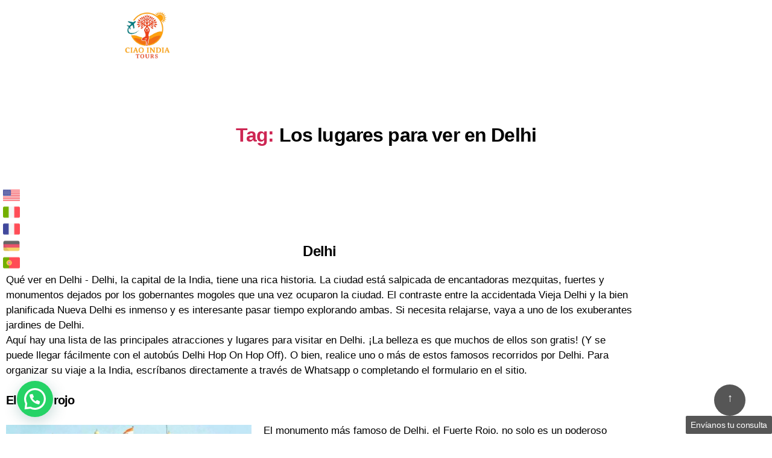

--- FILE ---
content_type: text/html; charset=UTF-8
request_url: https://ciaoindiatours.co.in/tag/los-lugares-para-ver-en-delhi/
body_size: 58587
content:
<!DOCTYPE html>

<html class="no-js" lang="en-US">

	<head>

		<meta charset="UTF-8">
		<meta name="viewport" content="width=device-width, initial-scale=1.0" >

		<link rel="profile" href="https://gmpg.org/xfn/11">

		<meta name='robots' content='noindex, follow' />
	<style>img:is([sizes="auto" i], [sizes^="auto," i]) { contain-intrinsic-size: 3000px 1500px }</style>
	
	<!-- This site is optimized with the Yoast SEO plugin v26.4 - https://yoast.com/wordpress/plugins/seo/ -->
	<title>Los lugares para ver en Delhi Archives -</title>
	<meta property="og:locale" content="en_US" />
	<meta property="og:type" content="article" />
	<meta property="og:title" content="Los lugares para ver en Delhi Archives -" />
	<meta property="og:url" content="https://ciaoindiatours.co.in/tag/los-lugares-para-ver-en-delhi/" />
	<meta name="twitter:card" content="summary_large_image" />
	<script type="application/ld+json" class="yoast-schema-graph">{"@context":"https://schema.org","@graph":[{"@type":"CollectionPage","@id":"https://ciaoindiatours.co.in/tag/los-lugares-para-ver-en-delhi/","url":"https://ciaoindiatours.co.in/tag/los-lugares-para-ver-en-delhi/","name":"Los lugares para ver en Delhi Archives -","isPartOf":{"@id":"https://ciaoindiatours.co.in/#website"},"primaryImageOfPage":{"@id":"https://ciaoindiatours.co.in/tag/los-lugares-para-ver-en-delhi/#primaryimage"},"image":{"@id":"https://ciaoindiatours.co.in/tag/los-lugares-para-ver-en-delhi/#primaryimage"},"thumbnailUrl":"https://ciaoindiatours.co.in/wp-content/uploads/2022/06/Viaggio-a-Jodhpur.jpg","breadcrumb":{"@id":"https://ciaoindiatours.co.in/tag/los-lugares-para-ver-en-delhi/#breadcrumb"},"inLanguage":"en-US"},{"@type":"ImageObject","inLanguage":"en-US","@id":"https://ciaoindiatours.co.in/tag/los-lugares-para-ver-en-delhi/#primaryimage","url":"https://ciaoindiatours.co.in/wp-content/uploads/2022/06/Viaggio-a-Jodhpur.jpg","contentUrl":"https://ciaoindiatours.co.in/wp-content/uploads/2022/06/Viaggio-a-Jodhpur.jpg","width":640,"height":360},{"@type":"BreadcrumbList","@id":"https://ciaoindiatours.co.in/tag/los-lugares-para-ver-en-delhi/#breadcrumb","itemListElement":[{"@type":"ListItem","position":1,"name":"Home","item":"https://ciaoindiatours.co.in/"},{"@type":"ListItem","position":2,"name":"Los lugares para ver en Delhi"}]},{"@type":"WebSite","@id":"https://ciaoindiatours.co.in/#website","url":"https://ciaoindiatours.co.in/","name":"","description":"","potentialAction":[{"@type":"SearchAction","target":{"@type":"EntryPoint","urlTemplate":"https://ciaoindiatours.co.in/?s={search_term_string}"},"query-input":{"@type":"PropertyValueSpecification","valueRequired":true,"valueName":"search_term_string"}}],"inLanguage":"en-US"}]}</script>
	<!-- / Yoast SEO plugin. -->


<link rel="alternate" type="application/rss+xml" title=" &raquo; Feed" href="https://ciaoindiatours.co.in/feed/" />
<link rel="alternate" type="application/rss+xml" title=" &raquo; Comments Feed" href="https://ciaoindiatours.co.in/comments/feed/" />
<link rel="alternate" type="application/rss+xml" title=" &raquo; Los lugares para ver en Delhi Tag Feed" href="https://ciaoindiatours.co.in/tag/los-lugares-para-ver-en-delhi/feed/" />
<script>
window._wpemojiSettings = {"baseUrl":"https:\/\/s.w.org\/images\/core\/emoji\/16.0.1\/72x72\/","ext":".png","svgUrl":"https:\/\/s.w.org\/images\/core\/emoji\/16.0.1\/svg\/","svgExt":".svg","source":{"concatemoji":"https:\/\/ciaoindiatours.co.in\/wp-includes\/js\/wp-emoji-release.min.js?ver=6.8.3"}};
/*! This file is auto-generated */
!function(s,n){var o,i,e;function c(e){try{var t={supportTests:e,timestamp:(new Date).valueOf()};sessionStorage.setItem(o,JSON.stringify(t))}catch(e){}}function p(e,t,n){e.clearRect(0,0,e.canvas.width,e.canvas.height),e.fillText(t,0,0);var t=new Uint32Array(e.getImageData(0,0,e.canvas.width,e.canvas.height).data),a=(e.clearRect(0,0,e.canvas.width,e.canvas.height),e.fillText(n,0,0),new Uint32Array(e.getImageData(0,0,e.canvas.width,e.canvas.height).data));return t.every(function(e,t){return e===a[t]})}function u(e,t){e.clearRect(0,0,e.canvas.width,e.canvas.height),e.fillText(t,0,0);for(var n=e.getImageData(16,16,1,1),a=0;a<n.data.length;a++)if(0!==n.data[a])return!1;return!0}function f(e,t,n,a){switch(t){case"flag":return n(e,"\ud83c\udff3\ufe0f\u200d\u26a7\ufe0f","\ud83c\udff3\ufe0f\u200b\u26a7\ufe0f")?!1:!n(e,"\ud83c\udde8\ud83c\uddf6","\ud83c\udde8\u200b\ud83c\uddf6")&&!n(e,"\ud83c\udff4\udb40\udc67\udb40\udc62\udb40\udc65\udb40\udc6e\udb40\udc67\udb40\udc7f","\ud83c\udff4\u200b\udb40\udc67\u200b\udb40\udc62\u200b\udb40\udc65\u200b\udb40\udc6e\u200b\udb40\udc67\u200b\udb40\udc7f");case"emoji":return!a(e,"\ud83e\udedf")}return!1}function g(e,t,n,a){var r="undefined"!=typeof WorkerGlobalScope&&self instanceof WorkerGlobalScope?new OffscreenCanvas(300,150):s.createElement("canvas"),o=r.getContext("2d",{willReadFrequently:!0}),i=(o.textBaseline="top",o.font="600 32px Arial",{});return e.forEach(function(e){i[e]=t(o,e,n,a)}),i}function t(e){var t=s.createElement("script");t.src=e,t.defer=!0,s.head.appendChild(t)}"undefined"!=typeof Promise&&(o="wpEmojiSettingsSupports",i=["flag","emoji"],n.supports={everything:!0,everythingExceptFlag:!0},e=new Promise(function(e){s.addEventListener("DOMContentLoaded",e,{once:!0})}),new Promise(function(t){var n=function(){try{var e=JSON.parse(sessionStorage.getItem(o));if("object"==typeof e&&"number"==typeof e.timestamp&&(new Date).valueOf()<e.timestamp+604800&&"object"==typeof e.supportTests)return e.supportTests}catch(e){}return null}();if(!n){if("undefined"!=typeof Worker&&"undefined"!=typeof OffscreenCanvas&&"undefined"!=typeof URL&&URL.createObjectURL&&"undefined"!=typeof Blob)try{var e="postMessage("+g.toString()+"("+[JSON.stringify(i),f.toString(),p.toString(),u.toString()].join(",")+"));",a=new Blob([e],{type:"text/javascript"}),r=new Worker(URL.createObjectURL(a),{name:"wpTestEmojiSupports"});return void(r.onmessage=function(e){c(n=e.data),r.terminate(),t(n)})}catch(e){}c(n=g(i,f,p,u))}t(n)}).then(function(e){for(var t in e)n.supports[t]=e[t],n.supports.everything=n.supports.everything&&n.supports[t],"flag"!==t&&(n.supports.everythingExceptFlag=n.supports.everythingExceptFlag&&n.supports[t]);n.supports.everythingExceptFlag=n.supports.everythingExceptFlag&&!n.supports.flag,n.DOMReady=!1,n.readyCallback=function(){n.DOMReady=!0}}).then(function(){return e}).then(function(){var e;n.supports.everything||(n.readyCallback(),(e=n.source||{}).concatemoji?t(e.concatemoji):e.wpemoji&&e.twemoji&&(t(e.twemoji),t(e.wpemoji)))}))}((window,document),window._wpemojiSettings);
</script>
<link rel='stylesheet' id='pt-cv-public-style-css' href='https://ciaoindiatours.co.in/wp-content/plugins/content-views-query-and-display-post-page/public/assets/css/cv.css?ver=4.2' media='all' />
<style id='wp-emoji-styles-inline-css'>

	img.wp-smiley, img.emoji {
		display: inline !important;
		border: none !important;
		box-shadow: none !important;
		height: 1em !important;
		width: 1em !important;
		margin: 0 0.07em !important;
		vertical-align: -0.1em !important;
		background: none !important;
		padding: 0 !important;
	}
</style>
<link rel='stylesheet' id='wp-block-library-css' href='https://ciaoindiatours.co.in/wp-includes/css/dist/block-library/style.min.css?ver=6.8.3' media='all' />
<style id='classic-theme-styles-inline-css'>
/*! This file is auto-generated */
.wp-block-button__link{color:#fff;background-color:#32373c;border-radius:9999px;box-shadow:none;text-decoration:none;padding:calc(.667em + 2px) calc(1.333em + 2px);font-size:1.125em}.wp-block-file__button{background:#32373c;color:#fff;text-decoration:none}
</style>
<style id='joinchat-button-style-inline-css'>
.wp-block-joinchat-button{border:none!important;text-align:center}.wp-block-joinchat-button figure{display:table;margin:0 auto;padding:0}.wp-block-joinchat-button figcaption{font:normal normal 400 .6em/2em var(--wp--preset--font-family--system-font,sans-serif);margin:0;padding:0}.wp-block-joinchat-button .joinchat-button__qr{background-color:#fff;border:6px solid #25d366;border-radius:30px;box-sizing:content-box;display:block;height:200px;margin:auto;overflow:hidden;padding:10px;width:200px}.wp-block-joinchat-button .joinchat-button__qr canvas,.wp-block-joinchat-button .joinchat-button__qr img{display:block;margin:auto}.wp-block-joinchat-button .joinchat-button__link{align-items:center;background-color:#25d366;border:6px solid #25d366;border-radius:30px;display:inline-flex;flex-flow:row nowrap;justify-content:center;line-height:1.25em;margin:0 auto;text-decoration:none}.wp-block-joinchat-button .joinchat-button__link:before{background:transparent var(--joinchat-ico) no-repeat center;background-size:100%;content:"";display:block;height:1.5em;margin:-.75em .75em -.75em 0;width:1.5em}.wp-block-joinchat-button figure+.joinchat-button__link{margin-top:10px}@media (orientation:landscape)and (min-height:481px),(orientation:portrait)and (min-width:481px){.wp-block-joinchat-button.joinchat-button--qr-only figure+.joinchat-button__link{display:none}}@media (max-width:480px),(orientation:landscape)and (max-height:480px){.wp-block-joinchat-button figure{display:none}}

</style>
<style id='global-styles-inline-css'>
:root{--wp--preset--aspect-ratio--square: 1;--wp--preset--aspect-ratio--4-3: 4/3;--wp--preset--aspect-ratio--3-4: 3/4;--wp--preset--aspect-ratio--3-2: 3/2;--wp--preset--aspect-ratio--2-3: 2/3;--wp--preset--aspect-ratio--16-9: 16/9;--wp--preset--aspect-ratio--9-16: 9/16;--wp--preset--color--black: #000000;--wp--preset--color--cyan-bluish-gray: #abb8c3;--wp--preset--color--white: #ffffff;--wp--preset--color--pale-pink: #f78da7;--wp--preset--color--vivid-red: #cf2e2e;--wp--preset--color--luminous-vivid-orange: #ff6900;--wp--preset--color--luminous-vivid-amber: #fcb900;--wp--preset--color--light-green-cyan: #7bdcb5;--wp--preset--color--vivid-green-cyan: #00d084;--wp--preset--color--pale-cyan-blue: #8ed1fc;--wp--preset--color--vivid-cyan-blue: #0693e3;--wp--preset--color--vivid-purple: #9b51e0;--wp--preset--color--accent: #cd2653;--wp--preset--color--primary: #000000;--wp--preset--color--secondary: #6d6d6d;--wp--preset--color--subtle-background: #dcd7ca;--wp--preset--color--background: #f5efe0;--wp--preset--gradient--vivid-cyan-blue-to-vivid-purple: linear-gradient(135deg,rgba(6,147,227,1) 0%,rgb(155,81,224) 100%);--wp--preset--gradient--light-green-cyan-to-vivid-green-cyan: linear-gradient(135deg,rgb(122,220,180) 0%,rgb(0,208,130) 100%);--wp--preset--gradient--luminous-vivid-amber-to-luminous-vivid-orange: linear-gradient(135deg,rgba(252,185,0,1) 0%,rgba(255,105,0,1) 100%);--wp--preset--gradient--luminous-vivid-orange-to-vivid-red: linear-gradient(135deg,rgba(255,105,0,1) 0%,rgb(207,46,46) 100%);--wp--preset--gradient--very-light-gray-to-cyan-bluish-gray: linear-gradient(135deg,rgb(238,238,238) 0%,rgb(169,184,195) 100%);--wp--preset--gradient--cool-to-warm-spectrum: linear-gradient(135deg,rgb(74,234,220) 0%,rgb(151,120,209) 20%,rgb(207,42,186) 40%,rgb(238,44,130) 60%,rgb(251,105,98) 80%,rgb(254,248,76) 100%);--wp--preset--gradient--blush-light-purple: linear-gradient(135deg,rgb(255,206,236) 0%,rgb(152,150,240) 100%);--wp--preset--gradient--blush-bordeaux: linear-gradient(135deg,rgb(254,205,165) 0%,rgb(254,45,45) 50%,rgb(107,0,62) 100%);--wp--preset--gradient--luminous-dusk: linear-gradient(135deg,rgb(255,203,112) 0%,rgb(199,81,192) 50%,rgb(65,88,208) 100%);--wp--preset--gradient--pale-ocean: linear-gradient(135deg,rgb(255,245,203) 0%,rgb(182,227,212) 50%,rgb(51,167,181) 100%);--wp--preset--gradient--electric-grass: linear-gradient(135deg,rgb(202,248,128) 0%,rgb(113,206,126) 100%);--wp--preset--gradient--midnight: linear-gradient(135deg,rgb(2,3,129) 0%,rgb(40,116,252) 100%);--wp--preset--font-size--small: 18px;--wp--preset--font-size--medium: 20px;--wp--preset--font-size--large: 26.25px;--wp--preset--font-size--x-large: 42px;--wp--preset--font-size--normal: 21px;--wp--preset--font-size--larger: 32px;--wp--preset--spacing--20: 0.44rem;--wp--preset--spacing--30: 0.67rem;--wp--preset--spacing--40: 1rem;--wp--preset--spacing--50: 1.5rem;--wp--preset--spacing--60: 2.25rem;--wp--preset--spacing--70: 3.38rem;--wp--preset--spacing--80: 5.06rem;--wp--preset--shadow--natural: 6px 6px 9px rgba(0, 0, 0, 0.2);--wp--preset--shadow--deep: 12px 12px 50px rgba(0, 0, 0, 0.4);--wp--preset--shadow--sharp: 6px 6px 0px rgba(0, 0, 0, 0.2);--wp--preset--shadow--outlined: 6px 6px 0px -3px rgba(255, 255, 255, 1), 6px 6px rgba(0, 0, 0, 1);--wp--preset--shadow--crisp: 6px 6px 0px rgba(0, 0, 0, 1);}:where(.is-layout-flex){gap: 0.5em;}:where(.is-layout-grid){gap: 0.5em;}body .is-layout-flex{display: flex;}.is-layout-flex{flex-wrap: wrap;align-items: center;}.is-layout-flex > :is(*, div){margin: 0;}body .is-layout-grid{display: grid;}.is-layout-grid > :is(*, div){margin: 0;}:where(.wp-block-columns.is-layout-flex){gap: 2em;}:where(.wp-block-columns.is-layout-grid){gap: 2em;}:where(.wp-block-post-template.is-layout-flex){gap: 1.25em;}:where(.wp-block-post-template.is-layout-grid){gap: 1.25em;}.has-black-color{color: var(--wp--preset--color--black) !important;}.has-cyan-bluish-gray-color{color: var(--wp--preset--color--cyan-bluish-gray) !important;}.has-white-color{color: var(--wp--preset--color--white) !important;}.has-pale-pink-color{color: var(--wp--preset--color--pale-pink) !important;}.has-vivid-red-color{color: var(--wp--preset--color--vivid-red) !important;}.has-luminous-vivid-orange-color{color: var(--wp--preset--color--luminous-vivid-orange) !important;}.has-luminous-vivid-amber-color{color: var(--wp--preset--color--luminous-vivid-amber) !important;}.has-light-green-cyan-color{color: var(--wp--preset--color--light-green-cyan) !important;}.has-vivid-green-cyan-color{color: var(--wp--preset--color--vivid-green-cyan) !important;}.has-pale-cyan-blue-color{color: var(--wp--preset--color--pale-cyan-blue) !important;}.has-vivid-cyan-blue-color{color: var(--wp--preset--color--vivid-cyan-blue) !important;}.has-vivid-purple-color{color: var(--wp--preset--color--vivid-purple) !important;}.has-black-background-color{background-color: var(--wp--preset--color--black) !important;}.has-cyan-bluish-gray-background-color{background-color: var(--wp--preset--color--cyan-bluish-gray) !important;}.has-white-background-color{background-color: var(--wp--preset--color--white) !important;}.has-pale-pink-background-color{background-color: var(--wp--preset--color--pale-pink) !important;}.has-vivid-red-background-color{background-color: var(--wp--preset--color--vivid-red) !important;}.has-luminous-vivid-orange-background-color{background-color: var(--wp--preset--color--luminous-vivid-orange) !important;}.has-luminous-vivid-amber-background-color{background-color: var(--wp--preset--color--luminous-vivid-amber) !important;}.has-light-green-cyan-background-color{background-color: var(--wp--preset--color--light-green-cyan) !important;}.has-vivid-green-cyan-background-color{background-color: var(--wp--preset--color--vivid-green-cyan) !important;}.has-pale-cyan-blue-background-color{background-color: var(--wp--preset--color--pale-cyan-blue) !important;}.has-vivid-cyan-blue-background-color{background-color: var(--wp--preset--color--vivid-cyan-blue) !important;}.has-vivid-purple-background-color{background-color: var(--wp--preset--color--vivid-purple) !important;}.has-black-border-color{border-color: var(--wp--preset--color--black) !important;}.has-cyan-bluish-gray-border-color{border-color: var(--wp--preset--color--cyan-bluish-gray) !important;}.has-white-border-color{border-color: var(--wp--preset--color--white) !important;}.has-pale-pink-border-color{border-color: var(--wp--preset--color--pale-pink) !important;}.has-vivid-red-border-color{border-color: var(--wp--preset--color--vivid-red) !important;}.has-luminous-vivid-orange-border-color{border-color: var(--wp--preset--color--luminous-vivid-orange) !important;}.has-luminous-vivid-amber-border-color{border-color: var(--wp--preset--color--luminous-vivid-amber) !important;}.has-light-green-cyan-border-color{border-color: var(--wp--preset--color--light-green-cyan) !important;}.has-vivid-green-cyan-border-color{border-color: var(--wp--preset--color--vivid-green-cyan) !important;}.has-pale-cyan-blue-border-color{border-color: var(--wp--preset--color--pale-cyan-blue) !important;}.has-vivid-cyan-blue-border-color{border-color: var(--wp--preset--color--vivid-cyan-blue) !important;}.has-vivid-purple-border-color{border-color: var(--wp--preset--color--vivid-purple) !important;}.has-vivid-cyan-blue-to-vivid-purple-gradient-background{background: var(--wp--preset--gradient--vivid-cyan-blue-to-vivid-purple) !important;}.has-light-green-cyan-to-vivid-green-cyan-gradient-background{background: var(--wp--preset--gradient--light-green-cyan-to-vivid-green-cyan) !important;}.has-luminous-vivid-amber-to-luminous-vivid-orange-gradient-background{background: var(--wp--preset--gradient--luminous-vivid-amber-to-luminous-vivid-orange) !important;}.has-luminous-vivid-orange-to-vivid-red-gradient-background{background: var(--wp--preset--gradient--luminous-vivid-orange-to-vivid-red) !important;}.has-very-light-gray-to-cyan-bluish-gray-gradient-background{background: var(--wp--preset--gradient--very-light-gray-to-cyan-bluish-gray) !important;}.has-cool-to-warm-spectrum-gradient-background{background: var(--wp--preset--gradient--cool-to-warm-spectrum) !important;}.has-blush-light-purple-gradient-background{background: var(--wp--preset--gradient--blush-light-purple) !important;}.has-blush-bordeaux-gradient-background{background: var(--wp--preset--gradient--blush-bordeaux) !important;}.has-luminous-dusk-gradient-background{background: var(--wp--preset--gradient--luminous-dusk) !important;}.has-pale-ocean-gradient-background{background: var(--wp--preset--gradient--pale-ocean) !important;}.has-electric-grass-gradient-background{background: var(--wp--preset--gradient--electric-grass) !important;}.has-midnight-gradient-background{background: var(--wp--preset--gradient--midnight) !important;}.has-small-font-size{font-size: var(--wp--preset--font-size--small) !important;}.has-medium-font-size{font-size: var(--wp--preset--font-size--medium) !important;}.has-large-font-size{font-size: var(--wp--preset--font-size--large) !important;}.has-x-large-font-size{font-size: var(--wp--preset--font-size--x-large) !important;}
:where(.wp-block-post-template.is-layout-flex){gap: 1.25em;}:where(.wp-block-post-template.is-layout-grid){gap: 1.25em;}
:where(.wp-block-columns.is-layout-flex){gap: 2em;}:where(.wp-block-columns.is-layout-grid){gap: 2em;}
:root :where(.wp-block-pullquote){font-size: 1.5em;line-height: 1.6;}
</style>
<link rel='stylesheet' id='contact-form-7-css' href='https://ciaoindiatours.co.in/wp-content/plugins/contact-form-7/includes/css/styles.css?ver=6.1.3' media='all' />
<link rel='stylesheet' id='tss-css' href='https://ciaoindiatours.co.in/wp-content/plugins/testimonial-slider-and-showcase/assets/css/wptestimonial.css?ver=2.4.0' media='all' />
<link rel='stylesheet' id='twentytwenty-style-css' href='https://ciaoindiatours.co.in/wp-content/themes/twentytwenty/style.css?ver=6.8.3' media='all' />
<style id='twentytwenty-style-inline-css'>
.color-accent,.color-accent-hover:hover,.color-accent-hover:focus,:root .has-accent-color,.has-drop-cap:not(:focus):first-letter,.wp-block-button.is-style-outline,a { color: #cd2653; }blockquote,.border-color-accent,.border-color-accent-hover:hover,.border-color-accent-hover:focus { border-color: #cd2653; }button,.button,.faux-button,.wp-block-button__link,.wp-block-file .wp-block-file__button,input[type="button"],input[type="reset"],input[type="submit"],.bg-accent,.bg-accent-hover:hover,.bg-accent-hover:focus,:root .has-accent-background-color,.comment-reply-link { background-color: #cd2653; }.fill-children-accent,.fill-children-accent * { fill: #cd2653; }body,.entry-title a,:root .has-primary-color { color: #000000; }:root .has-primary-background-color { background-color: #000000; }cite,figcaption,.wp-caption-text,.post-meta,.entry-content .wp-block-archives li,.entry-content .wp-block-categories li,.entry-content .wp-block-latest-posts li,.wp-block-latest-comments__comment-date,.wp-block-latest-posts__post-date,.wp-block-embed figcaption,.wp-block-image figcaption,.wp-block-pullquote cite,.comment-metadata,.comment-respond .comment-notes,.comment-respond .logged-in-as,.pagination .dots,.entry-content hr:not(.has-background),hr.styled-separator,:root .has-secondary-color { color: #6d6d6d; }:root .has-secondary-background-color { background-color: #6d6d6d; }pre,fieldset,input,textarea,table,table *,hr { border-color: #dcd7ca; }caption,code,code,kbd,samp,.wp-block-table.is-style-stripes tbody tr:nth-child(odd),:root .has-subtle-background-background-color { background-color: #dcd7ca; }.wp-block-table.is-style-stripes { border-bottom-color: #dcd7ca; }.wp-block-latest-posts.is-grid li { border-top-color: #dcd7ca; }:root .has-subtle-background-color { color: #dcd7ca; }body:not(.overlay-header) .primary-menu > li > a,body:not(.overlay-header) .primary-menu > li > .icon,.modal-menu a,.footer-menu a, .footer-widgets a:where(:not(.wp-block-button__link)),#site-footer .wp-block-button.is-style-outline,.wp-block-pullquote:before,.singular:not(.overlay-header) .entry-header a,.archive-header a,.header-footer-group .color-accent,.header-footer-group .color-accent-hover:hover { color: #cd2653; }.social-icons a,#site-footer button:not(.toggle),#site-footer .button,#site-footer .faux-button,#site-footer .wp-block-button__link,#site-footer .wp-block-file__button,#site-footer input[type="button"],#site-footer input[type="reset"],#site-footer input[type="submit"] { background-color: #cd2653; }.header-footer-group,body:not(.overlay-header) #site-header .toggle,.menu-modal .toggle { color: #000000; }body:not(.overlay-header) .primary-menu ul { background-color: #000000; }body:not(.overlay-header) .primary-menu > li > ul:after { border-bottom-color: #000000; }body:not(.overlay-header) .primary-menu ul ul:after { border-left-color: #000000; }.site-description,body:not(.overlay-header) .toggle-inner .toggle-text,.widget .post-date,.widget .rss-date,.widget_archive li,.widget_categories li,.widget cite,.widget_pages li,.widget_meta li,.widget_nav_menu li,.powered-by-wordpress,.footer-credits .privacy-policy,.to-the-top,.singular .entry-header .post-meta,.singular:not(.overlay-header) .entry-header .post-meta a { color: #6d6d6d; }.header-footer-group pre,.header-footer-group fieldset,.header-footer-group input,.header-footer-group textarea,.header-footer-group table,.header-footer-group table *,.footer-nav-widgets-wrapper,#site-footer,.menu-modal nav *,.footer-widgets-outer-wrapper,.footer-top { border-color: #dcd7ca; }.header-footer-group table caption,body:not(.overlay-header) .header-inner .toggle-wrapper::before { background-color: #dcd7ca; }
</style>
<link rel='stylesheet' id='twentytwenty-child-style-css' href='https://ciaoindiatours.co.in/wp-content/themes/twenty-twenty-child/style.css?ver=1.0.0' media='all' />
<link rel='stylesheet' id='twentytwenty-fonts-css' href='https://ciaoindiatours.co.in/wp-content/themes/twentytwenty/assets/css/font-inter.css?ver=1.0.0' media='all' />
<link rel='stylesheet' id='twentytwenty-print-style-css' href='https://ciaoindiatours.co.in/wp-content/themes/twentytwenty/print.css?ver=1.0.0' media='print' />
<link rel='stylesheet' id='recent-posts-widget-with-thumbnails-public-style-css' href='https://ciaoindiatours.co.in/wp-content/plugins/recent-posts-widget-with-thumbnails/public.css?ver=7.1.1' media='all' />
<script src="https://ciaoindiatours.co.in/wp-includes/js/tinymce/tinymce.min.js?ver=49110-20250317" id="wp-tinymce-root-js"></script>
<script src="https://ciaoindiatours.co.in/wp-includes/js/tinymce/plugins/compat3x/plugin.min.js?ver=49110-20250317" id="wp-tinymce-js"></script>
<script src="https://ciaoindiatours.co.in/wp-includes/js/jquery/jquery.min.js?ver=3.7.1" id="jquery-core-js"></script>
<script src="https://ciaoindiatours.co.in/wp-includes/js/jquery/jquery-migrate.min.js?ver=3.4.1" id="jquery-migrate-js"></script>
<script src="https://ciaoindiatours.co.in/wp-content/themes/twentytwenty/assets/js/index.js?ver=1.0.0" id="twentytwenty-js-js" defer data-wp-strategy="defer"></script>
<link rel="https://api.w.org/" href="https://ciaoindiatours.co.in/wp-json/" /><link rel="alternate" title="JSON" type="application/json" href="https://ciaoindiatours.co.in/wp-json/wp/v2/tags/135" /><link rel="EditURI" type="application/rsd+xml" title="RSD" href="https://ciaoindiatours.co.in/xmlrpc.php?rsd" />
<meta name="generator" content="WordPress 6.8.3" />
<style>
        .comments-area, #comments, .commentlist { display:none !important; }
    </style>	<script>document.documentElement.className = document.documentElement.className.replace( 'no-js', 'js' );</script>
	<link rel="icon" href="https://ciaoindiatours.co.in/wp-content/uploads/2025/10/cropped-ciaologo-removebg-preview-1-32x32.png" sizes="32x32" />
<link rel="icon" href="https://ciaoindiatours.co.in/wp-content/uploads/2025/10/cropped-ciaologo-removebg-preview-1-192x192.png" sizes="192x192" />
<link rel="apple-touch-icon" href="https://ciaoindiatours.co.in/wp-content/uploads/2025/10/cropped-ciaologo-removebg-preview-1-180x180.png" />
<meta name="msapplication-TileImage" content="https://ciaoindiatours.co.in/wp-content/uploads/2025/10/cropped-ciaologo-removebg-preview-1-270x270.png" />
		<style id="wp-custom-css">
			body {
    background: #fff;  
}
#pg-2-3> .panel-row-style {
    background-image: url(https://ciaoindiatours.co.in/wp-content/uploads/2022/12/Capture1.jpg);
    background-repeat: repeat;
    padding: 100px 0px 100px 0px;
}
#myhomeslider h3.widget-title {
    font-size: 14px!important;
    font-weight: 600;
    text-transform: uppercase;
    background: #0e7575;
    color: #fff!important;
    text-align: center;
    text-transform: capitalize!important;
    margin: 0px;
    padding: 10px 0px;
}
 .Sec_part h3.widget-title {
    position: absolute;
    top: -60px;
    font-size: 25px;
    left: -165px;
} 
.para  h1 {
    font-size: 33px!important;
    font-weight: 600;
    margin: 0px!important;
}

.myrows .panel-last-child {
    position: absolute!important;
}
 

.Sec_part h3 {
    position: absolute;
    top: -63px;
    width: 300px;
    left: -132px;
    white-space: nowrap;
    color: #fff!important;
}

  
.grouptour h3 {
    text-align: center;
}
div#panel-11640-0-0-0 {
    margin: 0px 0px;
}

div#panel-12778-0-0-0 {
    margin: 0px 0px!important;
}
div#panel-12857-0-0-0 {
    margin: 0px 0px;
}
.container{
	max-width: 1140px;
}
.back-img img {
    border-radius: 25px;
    max-height: 235px;
}
 body:not(.home) {
    background-color: #fff!important;
}

.coinheading h1 {
    font-size: 28px!important;
    font-weight: 600;
}
 .banner-section {
    position: relative;
}

.banner-section:after {
    content: '';
    position: absolute;
    width: 100%;
    height: 100%;
    background-color: #00000099;
    top: 0;
    z-index: 0;
    opacity: 0.3;
}
/* .overlay-1 ul li {
    line-height: 28px!important;
    color: #fff;
    font-size: 20px!important;
} */
/*  .page-id-12778 .second-order-1 {
    max-width: 1100px;
    margin: auto;
    background-color: #fff;
    padding: 30px 130px!important;
    border-radius: 15px;
    border: 1px solid #dcdcdc;
} */
.myrows {
    justify-content: center!important;
}
.destination {
    border: 1px solid #ededed;
		padding-top:10px;
}
#sp-wp-carousel-free-id-11996.sp-wpcp-11996 .wpcp-single-item {
    border: 0px solid transparent;
} 
  .fullcontent_inner div#pl-13180 {
    width: 100%!important;
}
.page-id-2 .widget_media_image {
    margin-bottom: 10px!important;
   
}
.page-id-2 .widget_sow-button{
    margin-bottom: 0px!important;
}
/*  .page-id-12778.mas.second-order-1 {
    margin-top: -60px;
    border-radius: 0px;
    border-top: 0px;
    border-bottom: 0px;
} */

.mas .panel-grid-cell {
    border: 1px solid #ededed!important;
    width: 100%!important;
    padding: 10px;
}
.overcolor ul li {
    line-height: 28px!important;
    color: #fff;
    font-size: 20px!important;
}

.pagination-single {
    border: 1px solid #dcdcdc;
    border-radius: 12px;
    margin: 0px;
    background: #fff;
    width: 100%;
    display: none;
    margin-top: 25px;
}
.page-id-12489 div#sidebar-primary {
    display: none;
}
.page-id-12489 .innerpages .container {
    display: block;
}
.page-id-12489  .faq-data h3.elementor-heading-title.elementor-size-default {
    text-align: center;
}
.page-id-12489 .faq-data h4 {
    margin-bottom: 15px;
    font-weight: 400;
}

.page-id-12489 .faq-data h4 i {
    font-weight: 600;
}
.page-id-12489  .faq-data h3.elementor-heading-title.elementor-size-default {
    text-align: center;
    margin-top: 30px;
}
.page-id-12489 .left p {
    max-width: 100%!important;
    font-size: 16px;
}
.page-id-12489 .innerpages .left {
    width: 100%!important;
    /* float: left; */
    /* border-radius: 17px; */
}

.mas.second-order-1.panel-row-style.panel-row-style-for-12337-3 {
    margin-top: -90px;
}
.mas.second-order-1{
	justify-content:center!important;
}

.innerpages .container {
    display: flex;
    margin-bottom: 50px;
}

#pg-12237-0, #pg-12237-1, #pg-12237-2, #pg-12237-3, #pg-12237-4, #pl-12237 .so-panel {
    margin-bottom: 0px;
}

.second-order-new h1.elementor-heading-title.elementor-size-default {
    font-weight: 600;
    font-size: 28px;
    color: #313131 !important;
}


.mas.second-order-1.panel-row-style.panel-row-style-for-12337-3 {
    margin-top: -55px;
}

.list-data li {
    list-style-type: none;
    display: flex;
    justify-content: left;
    align-items: center;
}
.list-data li a {
    display: flex;
    justify-content: left;
    align-items: center;
}
.side-data ul.list-data {
    padding: 0px;
}
.list-data p {
    padding-left: 15px;
    font-size: 16px;
    color: #000;
}
.list-data img {
    width: 92px!important;
    height: 56px!important;
    border-radius: 10px;
    margin: 8px 0px;
    object-fit: cover;
}


div#block-8 {
    border: 1px solid #dcdcdc;
    border-radius: 12px;
    background: #fff;
    padding: 20px;
}
.side-data .list-data {
    padding: 0px;
    margin: 0px;
}

h3.author-name {
    display: none;
}





















#pl-w057dd276 .so-panel {
    margin-bottom: -12px;
}
.so-panel.widget.widget_youtube_responsive.panel-first-child.panel-last-child {
    min-height: 770px;
    overflow: hidden;
    max-height: 770px;
}
.ytp-chrome-top.ytp-show-cards-title {
    margin-top: -65px!important;
}
 
.so-widget-sow-layout-slider-default-67a20010e69f-2 .sow-slider-base ul.sow-slider-images .sow-slider-image-wrapper {
    padding: 0px 20px 50px 20px!important;
    max-width: 1280px;
    display: flex;
    flex-direction: column;
    justify-content: center;
}
.container {
    max-width: 1100px !important;
    margin: auto;
		padding: 0px 10px !important;
}
 .ytp-chrome-top.ytp-show-cards-title {
    margin-top: -52px;
}
#start-one iframe {
    width: 100%!important;
   max-height: 665px; /
    height: 100%;
}
.no-controls {
    pointer-events: none;
  }
body:not(.home) {
    background-color: #F3F7F8;
}

div#pg-2-0 {
    margin-top: -120px;
}
.head_form {
    margin-top: -230px;
}
.outer-quickform .head_form {
    margin-top: 0;
}
#start-video iframe {
    display: block;
}
/* #start-video .ytp-chrome-bottom,
#start-video .ytp-title-link {
    display: none;
} */
/* #pgc-2-3-0, #pgc-2-3-1, #pgc-2-3-2, #pgc-2-16-0, #pgc-2-16-1, #pgc-2-16-2, #pgc-2-17-0, #pgc-2-17-1, #pgc-2-17-2, #pgc-2-18-0, #pgc-2-18-1, #pgc-2-18-2, #pgc-2-21-0, #pgc-2-21-1, #pgc-2-21-2{
	width: calc(33.3333% - ( 0.66666666666667 * 20px ) );
} */
.home .post-inner{
		padding: unset;
}
div#panel-2-0-0-0 {
    margin: 0px;
}
 
.page-id-12337 iframe {
    display: block;
    max-width: 100%;
    position: relative;
    top: -50px;
}
.cation-ciao {
    padding-top: 22px;
    padding-left: 100px;
} 

 
.overlay-1.siteorigin-panels-stretch.panel-row-style.panel-row-style-for-2-3 {
    position: relative;
}

.head_form #b-form {
    position: relative;
    background-color:rgba(255,255,255,.6);
   padding: 27px 15px;
    border-radius: 5px;
    border: 1px solid #d3d3d3;
    box-shadow: 0px 0px 8px 0px #000;
    max-width: 100%;
    width: 100%;
 
}

.head_form .sec {
    display: flex;
}
.ow-button-base span {
    font-weight: 600;
		font-size: 16px;
}
.head_form .sec  .col-sm-section {
    width: 20%;
    float: left;
    margin-left: 1%;
    height: 118px;
}

 #pl-11366 .so-panel:last-of-type {
    margin: 0px;
}
.head_form .sec .col-sm-section input[type=text], .head_form .sec .col-sm-section input[type=date], .head_form .sec .col-sm-section input[type=email],.head_form .sec  .col-sm-section input[type=number], .head_form .sec .col-sm-section select, .head_form .sec .col-sm-section textarea {
    color: #666;
    border: 1px solid #ccc;
    height: auto;
    font-size: 13px;
    padding: 3px 6px;
    width: 100%;
    background-color: #fff;
    -webkit-appearance: none;
    border-radius: 0;
    -webkit-border-radius: 0px;
}
.thailand-img{
	width: 100% !important;
}
.head_form .sec .col-sm-section label {
    font-size: 12px;
    margin-top: 0px !important;
    float: left;
    color: #000;
    clear: left;
   
}
.post-4122 hr{
	 display: none !important;
}
a{
	text-decoration:none;
}
.site-logo img {
	    margin:0 0 50px 0!important;
}
.col-sm-section.trip-hotel {
    margin-top: -20px;
}
.para.panel-widget-style.panel-widget-style-for-2-2-0-0 {
    padding: 0px 60px;
}
.head_form .sec .col-sm-section input[type=button], .head_form .sec .col-sm-section input[type=reset], .head_form .sec .col-sm-section input[type=submit] {
    background: #333;
    color: #fff;
    cursor: pointer;
    font-size: 14px;
    line-height: 13px;
    height: 33px;
    border: none;
    padding: 10px 15px;
    font-weight: 400;
    display: inline-block;
    position: relative;
    text-shadow: none;
    transition: background .5s ease;
    border-radius: 0;
    -webkit-appearance: none;
    -webkit-border-radius: 0px;
}
.head_form .sec .col-sm-section .form-group {
    margin-bottom: 5px;
}
.subbtn {
    display: flex;
    justify-content: left;
    margin-top: -5px;
}

.page-id-12337 .subbtn {
	 display: flex;
    justify-content: left;
    margin-top: 0px;
}
.subbtn input#submit {
    margin-right: 10px;
}
.header-titles .site-logo {
    position: relative;
    left: 150%;
}
ul.primary-menu {
    margin: -2.8rem 0 0 -8.5rem;
}
.primary-menu > li {
 margin: -0.2rem 25px 0px 2.5rem;
}
h1.entry-title {
    display: none;
}
#panel-2-1-0-2{
	display:none;
}
p.Tour_row1{
		margin: 0px 2px 20px 0px;
    display: flex;
		flex-wrap: wrap;
    align-items: center;
}
p.Tour_row1 a {
    display: flex;
}
span.tour {
    margin-left: 30px;
}
#honey{
	padding:0px 0px 0px 79px;
}
.cell{
	border: 1px solid #e3dbdb;
    padding: 12px;
}
.wid h3{
	font-size:19px;
	font-weight:bold;
}
.wid p{
	font-size:15px;
}
 
iframe#video-2-1_youtube_iframe {
    height: 100vh!important;
}
div#mep_0 {
    height: 100vh!important;
}

/* .post-inner {
	 padding: 0px;
   position: relative;
	 border: 1px solid #dcdcdc;
	 border-radius: 12px;
	 background: #fff;
} */
.left .post-inner {
    padding: 20px;
}
.primary-menu > li > a {
    color:#ffffff !important;
}
.primary-menu > li > .icon{
	 color:#ffffff !important;
}
.header-toggles .toggle{
	display:none;
}
.header-inner .toggle-wrapper {
    display: none;
}
.header-navigation-wrapper{
	position: absolute;
  left: 35%;
}
.header-titles .site-logo{
	position:relative;
	left:150%
}

#pg-2-2> .panel-row-style{
	position:relative;
	top:-70px;
}
.overlay-1 ul li{
	line-height:12px ;
	color:#fff;
	font-size:20px;
}
.para h3{
	  text-align: center;
    font-size: 30px;
    position: relative;
    top: -40px;
    font-weight: 600;
}
.para p{
	margin: -50px 0 16px 0;
	font-weight: 600;
	font-size: 17px;
	text-align: center;
}
.los{
	margin: -74px 0 -28px 0;
}
.los h3, .des h3.widget-title{
	text-align: center;
  font-size: 26px;
	margin: -63px 0 16px 0;
}
.los p, .des p {
    font-size: 18px;
    text-align: center;
    font-weight: 600;
    margin: -11px 0 25px 0;
}
.mas{
	font-size: 15px;
	text-align: center;
	font-weight: 600;
	font-family: sans-serif;
}
.so-widget-sow-button-flat-4e1e315ab22c-2 .ow-button-base a{
		padding: 1em !important;
}
.so-widget-sow-button-flat-4e1e315ab22c-2 .ow-button-base a{
	font-size:13px!important;
}
.mejs-controls, .mejs-controls.mejs-offscreen {
    display: none!important;
}
.innerpages p a {
	    color: #000;
    font-weight: 400;
}
 #overlay-1 {
    position: relative;
}
.overlay-1::before{
    position: absolute;
    width: 100%;
    height: 100%;
    content: '';
    top: 0;
    left: 0;
    background-color: #10101082;
    z-index: 0;
}
.overlay-1 > div#pgc-2-2-0, div#pgc-2-2-1, div#pgc-2-2-2 {
    position: relative;
}
 
.trip h3 {
    text-align: center;
    font-size: 30px;
    font-weight: 600;
    color: #313131;
 
}
.trip p{
	font-size: 18px;
	color:#313131;
	font-weight:600;
}
.trip-ideas span.tour{
	font-size: 14px;
	font-weight: 300;
}
.trip-ideas > p > a{
	text-decoration:none;
		font-size:17px;
	color:#313131;
	font-weight:600;
	
}

.festival img{
	border-radius:25px;
}
.festival .textwidget a {
   position: relative;
    display: flex;
    justify-content: center;
    top: -136px;
    color: #fff;
}
 
.entry-content .panel-layout {
/*    width: 100%; */
	width: calc(100% - 22rem)!important;
}
/* .home #pgc-2-5-0, #pgc-2-5-1, #pgc-2-5-2, #pgc-2-5-3, #pgc-2-6-0, #pgc-2-6-1, #pgc-2-6-2, #pgc-2-6-3, #pgc-2-9-0, #pgc-2-9-1, #pgc-2-9-2, #pgc-2-9-3, #pgc-2-10-0, #pgc-2-10-1, #pgc-2-10-2, #pgc-2-10-3, #pgc-2-14-0, #pgc-2-14-1, #pgc-2-14-2, #pgc-2-14-3{
		width: calc(25% - ( 0.75 * 20px ) );
} */
.innerpages .featured-media img {
    margin: 0 auto;
    width: 100%;
}.innerpages .featured-media-inner {
    position: relative;
	  top:0px !important;
    left: 0px !important;
    width: 100% !important;
    max-width: 100% !important;
}
.container {
    max-width: 1200px;
    margin: auto;
}.innerpages .left {
    width: 70%;
    float: left;
}
.innerpages .right {
    width: 25%;
    float: right;
}
.contacts .col{
		width: 50%;
}
.contacts .cont h5,
.contacts .cont h3{
	font-weight: 400;
	line-height: 30px;
}
.contacts .rightt h5{
		font-weight: unset !important;
	    line-height: 25px;
}
.page-id-1785 .left .post-inner {
    padding: 0px 20px !important;
}
#site-header {
    background: transparent;
    margin: 0;
    position: relative;
    left: 0;
    right: 0;
    top: 0;
    z-index: 9999999;
}
.innerpages .entry-header {
    padding: 0rem 0;
}
.postid-3012 figure{
	font-size: 14px !important;
	line-height: 26px;
}
.postid-6705 span{
	font-size: 14px !important;
}
.postid-2888 span{
	font-size: 14px !important;
}
/*  second page*/
 .innerpages .container {
    margin-top:50px;
}
.innerpages .left {
    width: 65%;
    float: left;
    border-radius: 17px;
    background: #fff;
    border: 1px solid #dcdcdc;
}
.innerpages .right {
    width: 32%;
    float: right;
    border-radius: 17px;
    padding: 33px 25px;
}
.innerpages .right img {
    width: 75px;
    height: 75px;
}



.left p {
      max-width: 75rem;
    font-size: 14px;
    margin-top: 0px;
    line-height: 25px;
}
 

element.style {
    box-sizing: border-box;
    font-family: arial,sans-serif !important;
    font-size: 17px;
}
.entry-content {
    margin-bottom: 26px;
}
.entry-content > h4{
    margin: 3.5rem auto 2.5rem!important;
    font-size: 18px;
}
.entry-content li {
    line-height: 1.476;
    font-size: 18px;
}
.entry-content > p{
	box-sizing: border-box;
  font-family: arial,sans-serif !important;
font-size: 14px;
font-weight:400;
}
.entry-content > p >img {
/*    float: left; */
    width: 100%;

}
.comments-wrapper.section-inner {
    display: none;
}
hr.styled-separator.is-style-wide {
    display: none;
}

.pagination-single-inner a.previous-post {
    color: #000;
	  font-size: 22px;
}
nav.pagination-single.section-inner.only-one.only-prev {
    margin-bottom: 50px !important;
}
.alignnone{
   margin: 2px 14px 9px 4px;
   /* margin-top: 4rem; */
    /* margin-right: auto; */
    /* margin-bottom: 4rem; */
    /* margin-left: auto; */
}
.aligncenter{
	width:100%;
/* 	height:auto; */
}
.entry-content .panel-layout {
    /* width: 100%; */
 max-width: 100% !important;width: calc(84%-4rem)!important;
}
img.wp-image-6626.aligncenter {
    margin: 0px;
}
img.alignnone.wp-image-6628 {
		margin: 0px;
}
ul.wp-block-gallery.columns-1.is-cropped.wp-block-gallery-2.is-layout-flex {
    margin: 0px !important;
}
.entry-content h2{
	margin-top:55px !important;
}
.entry-content h1, .entry-content h2, .entry-content h3 {
	  font-size:18px;
	 }
.entry-content h4 {
    margin: 2.5rem auto 2.5rem;
    font-size: 20px;
}
.widget li > ul, .widget  {
    font-size:17px;
	  margin:10px 10px;
}
.wid{
margin: 0 0 0px!important;
justify-content:center!important;
align-items: center!important;
}
.post-meta .meta-wrapper {
   display:none;
}
.pagination-single .next-post{
  	color: #000;
    font-size: 20px;
    font-weight: 500;
    margin-bottom: 31px;
}
.entry-content h3 {
    font-size: 27px;
/*     position: relative; */
   top:10px;
}
 
.entry-content h1, .entry-content h2, .entry-content h3 {
    margin: 0rem auto 2rem;
}

.para h3.widget-title {
    margin-bottom: 83px;
    margin-top: 0px;
}
.header-titles-wrapper {
    align-items: center;
    display: flex;
    justify-content: flex-start;
    padding: 0 0rem;
    text-align: center;
}
.so-widget-sow-headline-default-3b3bda9d8422-2 .sow-headline-container h5.sow-headline a{
		letter-spacing: normal;
}
.toggle-icon:before{
	content:'';
	background-image:url(https://ciaoindiatours.co.in/wp-content/uploads/2023/10/hamburger.png);
	width:50px;
	height:50px;
}
.toggle-icon:before {
    content: '';
    background-image: url(https://ciaoindiatours.co.in/wp-content/uploads/2025/11/menu.webp);
    width: 100px;
    height: 100px;
    background-repeat: no-repeat;
    position: absolute;
    left: -4px;
    top: 3px;
}

.nav-toggle .toggle-icon, .nav-toggle svg {
    position: relative;
    width: 100px;
    height: 100px;
    left: 7px;
    top: -21px;
}
a#honey3{
	margin-left:35px!important;
}
/* footer */

.footer_parent {
    background: #000;
	  padding-bottom:80px
}
.footer_parent .row {
    display: flex;
    justify-content: space-between;
	color:#fff;
}
.footer_parent .rounded {
    font-size: 16px;
}

footer#site-footer {
    background: #000;
    margin-top: -16px;
}
.footer-top-visible .footer-nav-widgets-wrapper, .footer-top-hidden #site-footer {
    display: block;
	 
}
footer #site-footer{
	 margin-top:-16px!important;
}
.first_foot{
	font-size: 16px;
  line-height: 30px;
}
.new_foot{
	margin: 0 -50px 0 15px;
}
.primary-sidebar {
    width: 267px;
}
.new_foot ul {
    margin-left: 0px;
	  font-size:16px;
}


.new_foot ul li{
	list-style:none;
	margin:0px;
}
.new_foot ul li a{
	color:#fff;
}
.copy ul {
    margin-top: 0px!important;
}
.copy ul li a{
	font-weight:400!important;
}
 
div#pg-2-20 {
    margin-bottom: -23px;
}

/*  start cat style*/

.innerpagescat .container, .categoryinner  .container{
    margin-top: 30px;
}
.innerpagescat .right img {
    width: 75px;
    height: 75px;
}

/* .innerpagescat .featured-media-inner.section-inner {
    max-width: 100%!important;
    width: 100%;
    margin: 0px!important;
    margin-left: 8px!important;
} */

.innerpagescat .featured-media-inner.section-inner > img {
	width:100%;
}
.innerpagescat .left, .categoryinner .left {
    width: 65%;
    float: left;
    background: #fff;
    border: 1px solid #dcdcdc;
    border-radius: 15px;
}
.innerpagescat .right, .categoryinner .right {
    width: 35%;
    float: right;
    border-radius: 17px;
    padding: 33px 25px;
		margin-top: -30px;
}

 .so-widget-sow-blog-grid-2846946f00b8-3235 .sow-blog-layout-grid .sow-blog-posts article {
    background: #ffffff;
    border: 1px solid #e6e6e6;
    width: 242px;
    height: 256px;
}
 

#site-content {
    overflow: hidden;
    position: relative;
  
}
.left .sow-blog article .sow-entry-thumbnail a {
    display: block;
    line-height: 2;
    text-align: center;
}

.left .sow-blog-posts article {
    width: 250px;
    height: 300px;
}

div#category {
    display: none;
}

.left .sow-blog-posts article a.sow-more-link.more-link.excerpt {
    display: none;
}

.left header.sow-entry-header {
    margin-top: -50px;
}

.categoryinner .featured-media-inner.section-inner > img {
	width:100%;
}

.categoryinner .featured-media-inner.section-inner {
    max-width: 100%!important;
    width: 100%;
    margin: 0px!important;
    margin-left: 8px!important;
}

:root .has-very-light-gray-background-color {
    background-color: transparent;
}

.cover-header {
    display: none;
    overflow: hidden;
}

.cover-header + .post-inner {
    padding-top: 0rem;
}
.innerpages .hr {
    border-top: 1px solid #cccc;
		padding:10px 0px;
}
a._self.pt-cv-readmore.btn.btn-success{
	background-color: rgb(229, 75, 75);
    border-color: rgb(229, 75, 75);
}
.left .pt-cv-title a {
    color: #000;
}
.pt-cv-page {
    position: relative;
    margin-top: 25px;
}

.pt-cv-ifield {
  margin-bottom: 0 !important;
    border: 1px solid #d6ddd6;
    border-radius: 3px 3px 0 0;
    text-align: center;
    font-size: 15px;
}


.left .panel-layout {
    /* width: 100%; */
    max-width: 100% !important;
    width: calc(100% - 0rem)!important;
    padding-top: 20px;
}
.dest-one {
    width: 100%;
    display: flex;

    /* max-height: 200px; */
}
.dest-one img {
    height: 100%;
    max-height: 200px;
    border-radius: 15px;
}
.dest-content {
    position: relative;
}
 
.dest-one .title-heading a > p, .dest-one .title-heading a  {
	color:#fff;
} {
	color:#fff;
}
.pt-cv-ifield img{
	height:140px;
	width:100%;
}
.dest-content {
    width: 33%;
    position: relative;
}
.dest-content {
    width: 33%;
    position: relative;
    margin: 0px 6px;
    height: 227px;
}
.wp-block-heading >p >a{
	color:#000!important;
}
 
#pg-2-4> .panel-row-style, #panel-2-20-0-0> .panel-widget-style{
	padding: 0px;
}
.innerpagescat, .innerpages {
    overflow: hidden;
    position: relative;
    top: -196px;
}
.sow-slider-base {
    background: #fff;
    border: 1px solid #f9f9f9;
    max-height: 300px;
    height: 300px;
    overflow-x: hidden;
	webkit-box-shadow: 0 4px 30.08px 1.92px rgba(80,78,78,.15);
    -moz-box-shadow: 0 4px 30.08px 1.92px rgba(80,78,78,.15);
    box-shadow: 0 4px 30.08px 1.92px rgba(80,78,78,.15);
}

 

li.sow-slider-image.cycle-slide {
    background: none!important;
}

.sow-slider-base ul.sow-slider-images li.sow-slider-image .sow-slider-image-container .sow-slider-image-wrapper  h3.widget-title {
   font-size: 24px;
    margin: 15px 0 8px;
    padding: 0px;
    line-height: 1.25;
    font-weight: 400;
    color: #3a3a3a;
}

.sow-slider-base ul.sow-slider-images li.sow-slider-image .sow-slider-image-container .sow-slider-image-wrapper .textwidget.custom-html-widget{
	font-style: italic;
    font-size: 16px;
    line-height: 1.6;
}

.so-widget-sow-layout-slider-default-8bac2a7d6114-2 .sow-slider-base ul.sow-slider-images .sow-slider-image-wrapper {
    padding: 10px 10px 10px 10px;
    max-width: 1280px;
    display: flex;
    flex-direction: column;
    justify-content: center;
}
.sow-slider-image-wrapper .panel-layout {
    /* width: 100%; */
    max-width: 100% !important;
    width: calc(100% - 0rem)!important;
}
.tss-wrapper .single-item-wrapper h3.author-name {
     
}
.trip.panel-cell-style.panel-cell-style-for-2-11-1 {
    position: relative;
}
 

.sow-slider-base .sow-sld-icon-ultra-thin-left:before{
    content: '';
    background-image: url(https://ciaoindiatours.co.in/wp-content/uploads/2023/06/right-arrow.png);
    background-repeat: no-repeat;
    width: 50px;
    height: 50px;
    position: absolute;
}
ol.sow-slider-pagination {
    text-align: center!important;
}
.sow-slider-base .sow-slide-nav {
    list-style: none;
    z-index: 1001;
    position: absolute;
    top: 89%;
   
}

.sow-slider-base .sow-sld-icon-ultra-thin-right:before {
    display:none;
}
 #panel-2-23-0-0> img {
    width:100% !important;
	 height:100% !important;
}
.sidebar ul li {
    display: flex;
    justify-content:  left;
}
h1.entry-title {
    display: block;
    position: absolute;
    font-size: 40px;
    left: 0%;
    z-index: 9;
    color: #fff;
    font-weight: 600;
    right: 0px;
    top: 255px;
}
#site-content {
    overflow: hidden;
    position: relative;
}
.singular .featured-media {
    margin-top: -36px;
}
.entry-categories {
    display: none;
}
.innerpagescat .featured-media-inner {
    position: relative;
    top: -140px !important;
    left: 0px !important;
    width: 100% !important;
    max-width: 100% !important;
}
.innerpagescat .container.blog-page-width {
    margin-top: -65px;
}
.innerpages .featured-media-inner {
    max-width: 100%!important;
    width: 100%;
    margin: 0px!important;
    max-height: 400px;
}

.innerpages .featured-media-inner img {
    width: 100%;
    height: 450px;
		object-fit: cover;
}
ul.wp-block-latest-posts__list.wp-block-latest-posts li {
    display: flex;
    align-items: center;
    justify-content: space-between;
}.wp-block-latest-posts__featured-image {
    width: 30%;
}ul.wp-block-latest-posts__list.wp-block-latest-posts li a.wp-block-latest-posts__post-title {
    width: 70%;
    padding-left: 10px;
}
.wp-block-latest-posts__featured-image img {
    width: 75px;
    height: 75px;
    object-fit: cover;
    border-radius: 10px;
}ul.wp-block-latest-posts__list.wp-block-latest-posts li a.wp-block-latest-posts__post-title {
    width: 70%;
    padding-left: 10px;
    color: #000;
    font-size: 14px;
}.container.blog-page-width .entry-content > *:not(.alignwide):not(.alignfull):not(.alignleft):not(.alignright):not(.is-style-wide) {
    max-width: 100% !important;
    width: calc(100% - 0rem);
}
.container.blog-page-width p.has-background {
    padding: 0px;
}
/* .container.blog-page-width .entry-content {
    padding: 20px;
} */
.container.blog-page-width .entry-content > *:not(.alignwide):not(.alignfull):not(.alignleft):not(.alignright):not(.is-style-wide) {
    max-width: 100% !important;
    width: calc(100% - 0rem);
    text-align: left !important;
	padding:0;
	font-weight: normal;
	letter-spacing: 0px;
	font-size: 17px;
}.pagination-single-inner a.previous-post {
    color: #000;
    font-size: 16px;
}.pagination-single .next-post {
    color: #000;
    font-size: 16px;
    font-weight: 500;
    margin-bottom: 31px;
}.entry-content h2 {
    margin-top: 0px !important;
}.footer_img img.image {
    width: 100%;
}.footer_img .so-panel {
    margin: 0px;
}div#mep_0 {
    height: 600px !important;
    overflow: hidden;
}
div#pg-2-3 {
    margin-top: -101px;
    margin-bottom: 113px;
}
.panel-grid-cell .so-panel {
	position:relative;
}

.post-inner .mas a {
    color: #000;
	font-weight:700;
}

.back-img img {
    border-radius: 25px;
}

.sow-slider-base::before {
    content: '';
    position: absolute;
    width: 100%;
    height: 60px;
    bottom: 0px;
    left: -2px;
    background-color: #e54b4b;
    z-index: 999;
}
 
.review .siteorigin-widget-tinymce.textwidget {
    display: none;
}
.review-pera .widget-title {
    margin-top: -35px!important;
}
.so-widget-sow-layout-slider-default-c2fc73850272-2 .sow-slider-base ul.sow-slider-images .sow-slider-image-wrapper {
    padding: 15px 20px 50px 20px!important;
    max-width: 1280px;
    display: flex;
    flex-direction: column;
    justify-content: center;
}
.review-pera .widget-title {
    margin-top: -35px!important;
    border-top: 1px solid #e3dede;
    padding-top: 10px!important;
}

.sidebar h3.widget-title {
    font-weight: 100;
}

.new_foot ul.wp-block-latest-posts__list.wp-block-latest-posts li a.wp-block-latest-posts__post-title {
    width: 70%;
    color: #fff;
    font-size: 16px;
    line-height: 1.5;
    padding-left: 0px;
}
.first_foot{
		margin-bottom: 30px;
}
.post-meta-wrapper.post-meta-single.post-meta-single-top {
    display: none;
}

.intro-text.section-inner.max-percentage.small {
    display: none;
}
.footer-inner.section-inner {
    display: none;
}
.footer-nav-widgets-wrapper.header-footer-group {
    display: none;
}

.to-the-top {
    background-color: rgba(229,75,75,1);
    z-index: 300;
    width: 52px;
    height: 52px;
    line-height: 44px;
    font-size: 18px;
    text-align: center;
    position: fixed;
    bottom: 30px;
    right: 44px;
    cursor: pointer;
    -webkit-transition: all .7s ease-in-out;
    -moz-transition: all .7s ease-in-out;
    -o-transition: all .7s ease-in-out;
    -ms-transition: all .7s ease-in-out;
    transition: all .7s ease-in-out;
    color: #fff;
    border-radius: 50%;
}
footer#site-footer {
    background: #000;
}
.footer-credits {
    color: #fff;
}
.powered-by-wordpress a {
    color: #fff;
}
#site-footer .section-inner {
    align-items: baseline;
    display: flex;
    justify-content: center;
}
p.footer-copyright {
    display: none;
}
#honey2 span.tour {
    margin-left: 30px;
}
#honey2 img {
    margin-left: 105px;
}
a#honey3 {
    margin-left: 35px;
}

.flag-2{
    position: fixed;
    bottom: 200px;
	z-index:9999999;
}
a.to-the-top {
    z-index: 99999999;
}
.primary-menu li{
    text-decoration: none;
    font-weight: 900;
}
.head_form .sec .col-sm-section input[type=text], .head_form .sec .col-sm-section input[type=date], .head_form .sec .col-sm-section input[type=email], .head_form .sec .col-sm-section input[type=number], .head_form .sec .col-sm-section select, .head_form .sec .col-sm-section textarea{
		padding: 4px 6px; !important;
}










#pl-11366 form#b-form {
    display: block;
}


	.ytp-chrome-top.ytp-show-cards-title {
    opacity: 0;
}

.outer-quickform .subbtn {
    display: flex;
    justify-content: left;
    margin-top: 6px;
}
/* start the responsive  */

@media only screen and (max-width:768px){
	.so-widget-sow-button-flat-03821575ace6-2 .ow-button-base.ow-button-align-center {
    text-align: center;
    margin-bottom: 10px;
}
	.col-sm-section.trip-hotel {
    margin-top: 20px!important;
}
	.hentry .entry-content h3 {
    margin-top: 20px;
}
	.card-outer-cover .tour_name {
   font-size: 16px;
}
	.los p, .des p {
    margin: -11px 0 45px 0;
}
	#crucerodios .so-widget-sow-headline .sow-headline-container {
    margin-bottom: 30px;
}
 
	#pl-11366 form#b-form {
    display: none;
}
#main-btn a, #main-btn2 a,
	#main-btn3 a, #main-btn4 a{
    width: 100%;
}
	.anchor-image {
    position: relative;
    text-align: center;
    top: -30px;
    left: 28px;
}
	div#myhomeslider {
 
    margin-top: 15px;
}
	#pg-2-1{
		display: none;
		opacity:0!important;
	}
	.ytp-chrome-top.ytp-show-cards-title {
    opacity: 0;
}
	.ytp-chrome-top{
		display:none;
	}
	div#pg-2-0 {
    margin-top: -14px;
}
 
	.home .pos2 {
    padding: 20px 40px !important;
    text-align: center;
}
	.panel-widget-style.panel-widget-style-for-2-3-0-0{
		margin-left: 0px !important;
	}
	.so-widget-sow-headline-default-7480c807425a-2 .sow-headline-container h3.sow-sub-headline{
		margin-top: 15px !important;
}
	.trip.panel-cell-style.panel-cell-style-for-2-12-0 {
    padding: 2px 40px;
}
	.home .mas.panel-row-style-for-2-5 .panel-grid-cell{
		width: 100% !important;
	}
	#panel-2-3-0-0> .panel-widget-style{
		padding: 0px 50px !important;
	}
	p.Tour_row1{
		display: block;
		margin:0px!important;
	}
	#pl-2 #panel-2-3-1-0{
		margin: 0px !important;
	}

	.trip.panel-cell-style.panel-cell-style-for-2-12-1 {
    padding: 20px 40px;
}

 
	div#mep_0 {
    height: 100vh!important;
    max-height: 250px;
}
	.entry-header-inner h1.entry-title{
		font-size: 25px !important;
	}
	.para p {
    margin: -50px 0 16px 0;
    font-weight: 600;
    font-size: 17px;
    text-align: center;
}
	.home .pos2 .panel-grid-cell .panel-last-child{
		margin: 0px !important;
	}
	#pg-2-2> .panel-row-style {
    padding: 0px;
		top: 0px;
		margin-bottom: 90px;
}
	#pg-2-4> .panel-row-style, #panel-2-20-0-0> .panel-widget-style {
    padding: 0 !important;
	}.so-widget-sow-button-flat-99229d7db46e-2 .ow-button-base a{
		width:100%!important;
	}
	#pl-2 #panel-2-12-0-0, #pl-2 #panel-2-13-0-0 {
    margin: 0px;
}
	#panel-2-15-0-0> .panel-widget-style {
    padding: 0;
}
	#pl-2 #panel-2-20-0-0 {
    margin: 30px 0px 70px 0px;
}
	.newborder .panel-grid-cell {
    padding: 0px!important;
    margin: 0px;
}
.destination .anchor-image a {
    position: absolute;
    top: -188px !important;
    justify-content: center;
    display: flex;
    align-items: center;
    color: #fff;
    text-decoration: none;
    cursor: pointer;
    font-size: 17px;
    font-weight: bold;
    text-align: center;
    width: 135px !important;
    margin: 0px auto;
    left: 71px !important;
}
.footer_parent .row {
    display: grid;
    justify-content: center;
    color: #fff;
    text-align: center;
}
	ul.wp-block-latest-posts__list.wp-block-latest-posts li {
    display: flex;
    align-items: center;
    justify-content: center;
}
	.new_foot {
   margin-bottom: 15px !important;
		padding-left: 0px !important;
}
	.post-2936 .post-inner .col{
		width: 100% !important;
	}
	.festival {
    max-height: 200px;
}
	.site-logo img {
    margin: 0 0 0px 0!important;
}
	header#site-header img.custom-logo{
		height: auto;
		max-height: 60px !important;
	}
	.header-inner {
    padding: 54px 0px;
}
	button.toggle.search-toggle.mobile-search-toggle {
    display: none;
}
 


/* 	div#pg-2-10 {
    padding: 10px 40px;
} */
	.back-img{
		padding: 10px;
	}
	.overlaypart.panel-row-style.panel-row-style-for-2-8 {
    padding: 20px 40px !important;
}
	.entry-content .panel-layout{
		    width: calc(80% - -8rem)!important;
	}
 
	#pgc-2-3-0{
		margin: 0px;
	}
	.tawk-bubble-container .tawk-icon-left {
    text-align: left;
}
	.overlay-1 ul li {
    line-height: 34px !important;
    color: #fff;
    font-size: 19px !important;
    margin: -3px;
}
	.so-widget-sow-button-flat-4e1e315ab22c-2 .ow-button-base a{
		font-size: 14px !important;
		padding: 1em 28px !important;
	}
	.home .overlay-1 ul li{
		list-style-position: outside;
		white-space: unset !important;
	}
	.overlay 1.siteorigin-widget-tinymce textwidget ul li{
		margin: -33px 0 0 33px !important;
	}
	.so-widget-sow-headline-default-3b3bda9d8422-2 .sow-headline-container h5.sow-headline{
		text-align: left !important;
	}
	p.sow-sub-headline{
		font-size: 15px !important;
	}
	.so-widget-sow-button-flat-99229d7db46e-2 .ow-button-base a{
		font-size: 15px !important;
	}
	.so-widget-sow-button-flat-99229d7db46e-2 .ow-button-base a{
		letter-spacing: 1px !important;
		max-width: 39% !important;
		padding: 1em 0px !important;
	}
	#pg-2-21 .siteorigin-widget-tinymce.textwidget{
		margin: 0px !important;
	}
	body .is-layout-flex{
		justify-content: center;
	}
	.festival .textwidget a{
		top: -85px;
		font-weight: 600;
	}
	.so-widget-sow-button-flat-99229d7db46e-2 .ow-button-base.ow-button-align-center{
		margin-top: 50px !important;
	}
	.so-widget-sow-headline-default-3b3bda9d8422-2 .sow-headline-container p.sow-sub-headline{
		text-align: left !important;
	}
.innerpages .featured-media-inner img {
    width: 100%;
    height: 200px;
}
	.page-id-2368 .innerpagescat .featured-media-inner{
		top: -80px !important;
	}
	
	.page-id-2368 .innerpagescat .featured-media-inner.section-inner > img{
		height: 200px !important;
		object-fit: cover;
	}
	.page-id-1785 .innerpagescat .featured-media-inner.section-inner > img{
		object-fit: cover;
		height: 200px !important;
	}
	.page-id-1785 .innerpagescat .featured-media-inner{
		top: -80px ! important;
	}
	h1.entry-title {
    font-size: 25px !important;
    top: 133px !important;
}
	.alignleft{
		margin: 0.3rem 2rem 2rem 0rem !important;
	}
	.innerpages .left {
    width: 100%;
  	padding: 0px 10px;
}
	#pg-2-20{
		margin-bottom: 40px !important;
	}
 
/* 	.sow-headline-container{
		margin-top: 40px;
		padding: 20px 0px;
	} */
	.sow-slider-base ul.sow-slider-images li.sow-slider-image .sow-slider-image-container .sow-slider-image-wrapper h3.widget-title{
		font-size: 20px;
	}
	.wid.panel-row-style.panel-row-style-for-2-16{
		padding: 10px;
	}
	.so-widget-sow-headline.so-widget-sow-headline-default-3b3bda9d8422-2 .sow-headline-container {
		margin-top: 0px !important;
		    padding: 20px 10px !important;
}
 
 
div#pg-2-14 {
    
		margin-bottom: 0px !important;
}
 
	.siteorigin-panels-stretch.panel-row-style.panel-row-style-for-2-14 {
    margin: 0px !important;
   
}
	#pg-2-12{
		margin-bottom: 0px;
	}
	span.tour {
    margin-left: 12px;
}
	#honey {
    padding: 0px 0px 0px 0px;
}
	a#honey2 {
    padding: 0px 0px 0px 0px;
}
	a#honey3 {
    margin-left: 0px !important;
}
	.nav-toggle .toggle-icon, .nav-toggle svg {
    position: relative;
    width: 37px;
    height: 100px;
    left: 0px;
    top: -21px;
}
	.trip p {
    font-size: 14px;
    color: #313131;
    font-weight: 600;
}
	.toggle-icon:before {
    content: '';
    background-image: url(https://ciaoindiatours.co.in/wp-content/uploads/2023/10/hamburger.png);
    width: 100px;
    height: 100px;
    background-repeat: no-repeat;
    position: absolute;
    left: 0px;
    filter: brightness(0) invert(1);
    top: 3px;
}
	.wid .panel-grid-cell{
		margin-left: 0px !important;
	}
	.trip-ideas > p > a{
		font-size: 14px;
		font-weight: 500;
	}
	.header-titles .site-logo {
    position: relative;
    left: 0px;
}
	.modal-menu > li > a, .modal-menu > li > .ancestor-wrapper > a {
    font-size: 14px;
    font-weight: 700;
    letter-spacing: -0.0375em;
    color: #000;
}
	.close-nav-toggle .toggle-text {
    display: none;
}
	#honey2 img {
    margin-left: 5px !important;
}
	#honey2 span.tour {
    margin-left: 9px;
}
	.powered-by-wordpress {
    display: block;
    margin: -60px 0 0 2.4rem;
    text-align: center;
		border-top: 1px solid rgba(255, 255, 255, 0.2);
		padding: 10px 0px;
}
	footer .section-inner{
		border: unset !important;
	}
	.footer_img.siteorigin-panels-stretch.panel-row-style.panel-row-style-for-2-24 {
    flex-direction: row!important;
}
	.home .footer_img .panel-grid-cell{
			width: 100% !important;
	}
	.Sec_part {
    padding: 0px 50px;
}
	.third_part {
    padding: 0px 50px;
}
	.wp-image-29{
		width: 100% !important;
	}
	.postid-6705 .post-6705 span{
		font-size: 11pt !important;
	}
	.singular .featured-media {
    margin-top: 28px !important;
}
	.page-id-2966 .innerpagescat .featured-media-inner{
		top: 0px !important;
	}
	.header-footer-group, body:not(.overlay-header) #site-header .toggle, .menu-modal .toggle {
    color: #000000;
    z-index: 9999999;
}
	.innerpages .container{
		padding-top: 60px !important;
		margin-top: unset !important;
	}
	#site-header {
    top: -39px;
}
	.overlay-header #site-header{
		top: -39px !important;
	}
	.innerpages .right {
    width: 100%; !important
    margin: 21px 0px 0 -13px;
}
	.sidebar h3.widget-title{
		font-size: 26px ! important;
	}
	.flag-2{
    position: fixed;
    bottom: 200px;
    z-index: 9999999;
    left: 11px;
	}
	.page-id-2966 .innerpagescat .featured-media-inner{
		margin-top: -80px !important;
	}
	.entry-header-inner h1.entry-title{
		line-height: unset !important;
	}
	.siteorigin-widget-tinymce.textwidget{
		margin-top: 20px;
	}
	.innerpages .right {
		padding: 0px 10px !important;
		margin-top: 50px !important;
	}
	.page-id-2966 .innerpagescat .featured-media-inner.section-inner > img{
		height: 200px !important;
		object-fit:cover;
	}
	.page-id-2358 .innerpagescat .featured-media-inner{
		top: -80px !important;
	}
	.page-id-2358 .innerpagescat .featured-media-inner.section-inner > img{
	height: 200px !important;
		object-fit: cover;
	}
	.recent-posts-widget-with-thumbnails:last-child{
		margin-top: 60px !important;
	}
	footer#site-footer {
    margin: 0px;
	}.post-meta-wrapper.post-meta-edit-link-wrapper{
		margin: 6px;
	}
	.pt-cv-content, .pt-cv-content{
		white-space: unset !important;
	}
.innerpagescat .left, .categoryinner .left {
    width: 100%;
	padding: 0px 10px;
	margin-top: -20px;
}
	.page-id-2966 .innerpagescat .container.blog-page-width{
		margin-top: 40px;
	}
	.page-id-2359 .innerpagescat .featured-media-inner{
		top: -80px !important;
	}
	.page-id-2359 .innerpagescat .featured-media-inner.section-inner > img{
		object-fit: cover;
		height: 200px !important;
	}
 
	.postid-3235 .post-3235 .entry-content{
		padding: 0px !important;
	}
	.widget{
		margin: 0px !important;
	}
	
.innerpagescat .right, .categoryinner .right {
    width: 100%;
    margin: 28px 0px 0 0;
		padding: 33px 10px !important;
}
.innerpagescat .featured-media-inner {
    position: relative;
    top: -54px !important;
}
	h1.entry-title {
    font-size: 30px;
    top: 65px;
}
	.menu-top{
		top:0px !important;
	}
	div#main-btn2 {
    margin: 30px 0px;
}
}
/* 	as */

header#site-header img.custom-logo {
    margin: 0px !important;
	  max-height: 80px;
}
.site-logo.faux-heading {
    margin: 0 25px 0px 0px;
}
.primary-menu-wrapper a {
    font-size: 16px;
		font-weight: 600;
		letter-spacing: 0.035em;
		text-decoration: none;
}
.primary-menu > li.menu-item-has-children > a:hover {
    color: #e54b4b;
}
.primary-menu-wrapper a:hover{
	 	text-decoration: none;
	 	color: #e54b4b;
}

input.btn.btn-default:hover{
		color: #cd2653;
}
input[type="checkbox"] {
    border-radius: 4px;
}
ul.sub-menu>li {
    border-bottom:1px solid rgba(255, 255, 255, 0.10);
		margin: 0px 5px;
}
ul.sub-menu>li:last-child{
		border-bottom: none;
}
ul.sub-menu {
    width: 24rem;
}
.head_form #b-form {
    padding: 5px 15px 20px 5px;
}
.head_form .sec .col-sm-section .form-group {
    margin-bottom: 10px;
}
.head_form p{
		margin: 0;
}
.subbtn > p{
		margin: 0;
}
.col-sm-section.trip-hotel {
    margin-top: 0px;
}
.head_form #b-form .col-sm-section:first-child {
    margin: 0px;
}
.head_form #b-form .subbtn input:hover{
		text-decoration: none;
}
.so-widget-sow-editor.so-widget-sow-editor-base {
    color: #000;
}
.para h3.widget-title {
    margin-bottom: 25px;
		font-size: 30px;
		color: #000;
}
.para p {
    margin: 0;
		line-height: 27px;
		color: #313131 !important;
}
#pg-2-3> .panel-row-style{
		padding: 100px 24px;
		background-repeat: no-repeat;
		background-size: cover;
}
.siteorigin-widget-tinymce.textwidget ul {
    margin-bottom: 0px;
		list-style-position: inside;
}
#panel-2-3-0-0> .panel-widget-style {
  	padding: 0px;
}
.siteorigin-widget-tinymce.textwidget ul {
    margin: 0px;
}
.panel-widget-style.panel-widget-style-for-2-3-0-0 {
    margin-left: 100px;
}
#pl-2 #panel-2-3-0-0 {
    margin: 0px;
}
#pl-2 #panel-2-3-1-0 {
    margin: 0px 50px 0px 72px;
}
#pl-2 #panel-2-3-2-0 {
    margin: -30px 0px 0px -12px;
}
.overlay-1 ul li{
		line-height: 30px;
}
.los p{
    font-size: 18px;
    text-align: center;
    font-weight: 600;
		color: #313131;
}
footer .new_foot ul li {
    list-style: none;
    padding: 5px 0px;
}
.para {
		margin-bottom: 0px;
		margin-top: 60px;
}
h3.widget-title {
    font-size: 30px;
    letter-spacing: 1px;
    font-weight: 600;
		color: #313131;
}
#site-content .blog-page-width .left .post-inner h2 {
    text-align: center!important;
}
 
 
/* .panel-grid-cell .panel-last-child{
		margin: 50px 50px 0px 50px;
} */
 

.flag-2 ul.sub-menu {
    width: 8rem;
}
.flag-2 ul.sub-menu>li{
		margin: 0px;
	border-bottom: none;
}
.flag-2 .w3-modal{
		padding: 0px !important;
		height: 0px;
		width: 0px;
}
.wp-image-29{
		width: 295px;
}  

.post-inner .mas a {
    color: #000;
    font-size: 13px;
}
.post-inner .mas a:hover{
		color: #dd4040;
}
.los h3, .des h3.widget-title {
    text-align: center;
    font-size: 30px;
    margin: 40px 0 25px 0;
}
.des p {
    font-weight: 600;
    margin: 0px;
    color: #313131;
}
h3.sow-sub-headline {
    line-height: 1.6em;
    font-weight: 600;
}
h2.sow-headline {
    font-weight: 600;
    letter-spacing: 1px;
}
.cell {
    padding: 0px;
    max-height: 400px;
    height: 333px!important;
}
h5.sow-headline {
    padding: 0px 20px;
}
h5.sow-headline a{
		font-size: 14px;
		font-weight: 450px;
} 
p.sow-sub-headline {
    padding: 0px 20px;
}
p.sow-sub-headline {
    font-size: 16px;
    line-height: 28px;
    font-weight: 400;
}
.wid .panel-grid-cell{
		margin-left: 20px;
}

.wid .panel-grid-cell:first-child{
		margin-left: 0px;
}
.elementor-clearfix h4{
		margin-bottom: 0px;
}
.add-btn .panel-first-child{
		margin: 0 !important;
}
.head_form .subbtn input:first-child{
		text-transform: capitalize;
}
.mas .panel-last-child{
		margin: 0 !important;
}
.so-widget-sow-layout-slider-default-c2fc73850272-2 .sow-slider-base ul.sow-slider-images .sow-slider-image-wrapper {
  	padding: 0;
}
.footer_img .panel-grid-cell{
	    width: calc(16.6667% - ( 0.83333333333333 * 0px ) ) !important;
}
footer .new_foot {
    margin: 0px;
		padding-left: 15px;
}
footer .new_foot a{
		font-family:"Montserrat", sans-serif;
}
footer {
		padding: 0px !important;
	  background-color: #242625 !important;
}
footer .so-widget-sow-editor.so-widget-sow-editor-base {
    color: #fff;
}
footer .new_foot ul li {
    list-style: none;
    padding: 5px 0px;
}
footer .footer_parent{
		padding-bottom: 50px;
		 background-color: #242625 !important;
}
.footer_parent .rounded{
		margin-top: 0 !important;
		letter-spacing: 1.8px;
		font-size: 17px;
}
footer .section-inner {
    border-top: 1px solid rgba(255, 255, 255, 0.2);
		padding: 20px 20px;
}
.footer_parent .row {
    padding: 70px 0px 0px 0px;
}
.new_foot ul.menu > li > a{
	font-size: 14px;
}
.powered-by-wordpress a{
		font-size: 16px;
}
.new_foot ul.wp-block-latest-posts__list.wp-block-latest-posts li a.wp-block-latest-posts__post-title {
    font-size: 14px;    
}
footer .section-inner a:hover{
		text-decoration: none;
}
footer .siteorigin-widget-tinymce a{
	font-size: 14px;
}
.new_foot a:hover{
	text-decoration: none !important;
	color: #dd4040;
}
.new_foot{
	  margin-left: 100px
}
footer .first_foot p{
		font-size: 14px;
		line-height: 1.8;
}
footer .footer-copyright a:hover{
	text-decoration: none;
}
.primary-menu li a:hover {
    color: #d9534f !important;
}
.pos2{
	padding: 0px 110px !important;
	text-align: center;
}
.post-2 .entry-content{
		margin-bottom: -44px !important;
}
/* india */

.entry-header-inner h1.entry-title{
		font-size: 60px;
		text-transform: uppercase;
		letter-spacing: 1px;
		line-height: 67px;
		display: block;
}
.post-inner .entry-content > p{
		line-height: 24px;
		font-weight: 450;
		color: #2a2a2a;
}
.post-inner .entry-content h3 span{
		letter-spacing: 1px;
}
.post-inner .entry-content h3 > a > span{
		color: #000;
}
.sidebar h3.widget-title {
    font-weight: 400;
    text-transform: uppercase;
    font-size: 32px;
    letter-spacing: 0.01em;
}
.rpwwt-widget span.rpwwt-post-title{
		color: #242625;
}
.rpwwt-widget span.rpwwt-post-title:hover{
		color: rgba(229,75,75,1);
}
.innerpages .right{
		padding: 0px 10px;
}


/* .innerpages .right{
		border: 1px solid #dcdcdc;
		border-radius: 12px;
} */
.singular .featured-media {
     margin-top: 70px;
}
.entry-header-inner h1.entry-title{
		margin-top: 0px;
}
.innerpages .container {
    margin-top: 150px;
}
.pos2 .panel-grid-cell .panel-last-child{
		margin: 8px 0px !important;
}


/* Keral */

.tag-viaje-por-la-kerala .entry-content span > strong{
		font-size: 22px;
}

.tag-viaje-por-la-kerala .entry-content > p > span{
		font-size: 14px !important;
}
.pagination-single .pagination-single-inner a{
		font-size: 19px;
}
.pagination-single .pagination-single-inner a:hover{
		text-decoration: none !important;
		color: rgb(229, 75, 75);
}
.alignnone {
    margin: 2px 22px 9px 4px;
}
/* festival */
.innerpagescat .featured-media-inner{
		top: -160px !important;
}
/* contact */
.hentry .entry-content h3{
		color: #242625;
}
.hentry .entry-content h5{
		font-size: 18px;
		color: #463a32;
		font-weight: none;
		margin: 0px;
}
/* goa */
.innerpagescat .featured-media-inner.section-inner > img{
		height: 500px;
		object-fit:cover;
}
/* mumbai */
.post-3235 .entry-content{
		padding: 0px 20px !important;
}
.pt-cv-content, .pt-cv-content {
    padding: 15px;
	white-space: nowrap;
    text-overflow: ellipsis;
    overflow: hidden;
}.widget_youtube_responsive h3.widget-title {
    display: none !important;
	  
}
/* updated page */

.wp-caption-text{
		display: none;
}
.pagination-single{
		border: 1px solid #dcdcdc;
		border-radius: 12px;
		margin: 0px;
		background: #fff;
		width: 100%;
		margin-top: 25px;
}
.pagination-single-inner{
		padding: 30px 10px;
}
.pagination-single .pagination-single-inner a{
		margin: 0px;
}
span.title-inner {
    font-weight: 300;
}
.rpwwt-post-categories{
		display: none;
}
.recent-posts-widget-with-thumbnails{
		border: 1px solid #dcdcdc;
		border-radius: 12px;
		background: #fff;
		padding: 20px;
	 
}
.recent-posts-widget-with-thumbnails:last-child{
		margin-top: 30px;
}
.recent-posts-widget-with-thumbnails li{
		margin: 0px !important;
}
.post-2936 .post-inner .col{
		width: 33.33%;
		position: relative;
		padding: 10px;
}
.row{
		display: flex;
}
.wrap{
		flex-wrap: wrap;
}
.post-2936 .post-inner p.test {
    position: absolute;
    top: 44%;
    left: 48%;
    transform: translate(-50%, -50%);
    color: #fff;
    font-size: 17px;
    font-weight: 700;
		margin: 0px;
		text-align: center;
	
}
.post-2936 .post-inner .colm{
		margin-top: -30px;
}

.post-2936 .post-inner .col img{
		border-radius: 30px;
}
.post-2936 .container.blog-page-width .entry-content{
		padding: 0px 20px;
}
.post-2936 .entry-content{
		margin-bottom: 0px;
}
.alignleft, .alignright, .entry-content > .alignleft, .entry-content > p .alignleft, .entry-content > .wp-block-image .alignleft, .entry-content > .alignright, .entry-content > p .alignright, .entry-content > .wp-block-image .alignright, [class*="wp-block"].alignwide:not(.has-background) [class*="__inner-container"] > .alignleft, [class*="wp-block"].alignwide:not(.has-background) [class*="__inner-container"] > p .alignleft, [class*="wp-block"].alignwide:not(.has-background) [class*="__inner-container"] > .wp-block-image .alignleft, [class*="wp-block"].alignfull [class*="__inner-container"] > .alignleft, [class*="wp-block"].alignfull [class*="__inner-container"] > p .alignleft, [class*="wp-block"].alignfull [class*="__inner-container"] > .wp-block-image .alignleft, [class*="wp-block"].alignwide:not(.has-background) [class*="__inner-container"] > .alignright, [class*="wp-block"].alignwide:not(.has-background) [class*="__inner-container"] > p .alignright, [class*="wp-block"].alignwide:not(.has-background) [class*="__inner-container"] > .wp-block-image .alignright, [class*="wp-block"].alignfull [class*="__inner-container"] > .alignright, [class*="wp-block"].alignfull [class*="__inner-container"] > p .alignright, [class*="wp-block"].alignfull [class*="__inner-container"] > .wp-block-image .alignright {
    max-width: 100%;
}
.post-362 h4{
		font-weight: bold !important;
	font-size: 20px !important;
}
.wp-block-image .alignleft{
		margin-right: 15px;
}
.post-3020 .wp-image-6543{
		width: 100% !important;
}
.container.blog-page-width .entry-content > *:not(.alignwide):not(.alignfull):not(.alignleft):not(.alignright):not(.is-style-wide) {
    font-size: 15px;
}
.thin .panel-layout{
		margin: 0px;
}
img.wp-image-6634.aligncenter{
		margin: 0px;
}
.post-2415 a{
		color: #2a2a2a;
}
.wp-block-social-links.has-small-icon-size .wp-social-link{
		background: transparent;
		margin-left: -5px;
}
.wp-block-social-links.has-small-icon-size {
    font-size: 18px;
}
.single-wrapper article img {
    margin-bottom: 0px;
}
.post-3004 blockquote{
	 border-style : none;
	padding: 0px;
}
body:not(.home) .siteorigin-widget-tinymce.textwidget ul li{
	font-size: 15px;
	margin-top:5px;
	margin-bottom: 0px !important;
}
.post-587 .container{
		margin: 0px;
}
.home .festival .textwidget a{
	font-weight: 700;
}
.home .overlay-1 ul li{
	white-space: nowrap;
}
.mas.panel-row-style.panel-row-style-for-2-5 .image {
    padding: 0px;
}
.mas.panel-row-style-for-2-5 .panel-grid-cell{
   width: calc(25% - ( 0.75 * 0px ) ) !important;
}
 
.wid .panel-cell-style .image{
	padding: 10px;
} 
.wid .panel-grid-cell{
	margin-left: 0px;
}
  
#pg-2-16{
	margin: 0px;
}
#pg-2-17{
	margin: 0px;
}
.wid .so-widget-sow-headline a{
	color: black !important;
	font-weight: 700 !important;
}
.wid .so-widget-sow-headline p{
		color: #2a2a2a!important;
    font-size: 14px;
    font-style: normal;
    font-variant-ligatures: normal;
    font-variant-caps: normal;
    font-weight: 450;
    letter-spacing: normal;
    white-space: normal;
   
}
.newborder {
    justify-content: center!important;
}
.newborder .panel-grid-cell {
    border: 1px solid #ededed;
}
.wid .widget_media_image {
	 margin: 0px !important;
}
.wid .sow-headline-container{
	padding-bottom: 10px;
}
 











/* new css desktop */

.dest-one .title-heading {
    position: absolute;
    top: 48%;
    left: 29%;
    color: #fff;
    font-size: 15px;
    text-align: center;
    font-weight: 600;
}

.new {
    padding: 10px;
}
.destination-text h2 {
    font-size: 23px;
    padding: 10px 0px;
}
.destination-text h3 span {
	  font-size: 18px!important;
}
.left .destination-text p {
    max-width: 75rem!important;
    font-size: 15px;
    margin-top: 0px;
    line-height: 25px;
}
.destination-text h3 {
    font-size: 18px!important;
}
#panel-4116-0-0-0 .entry-content h4{
	text-align: center !important;
}
img.img-size-w {
    min-height: 230px;
}
.post-1972 h4{
	font-size: 20px !important;
}
.destination-text h3 {
    font-size: 18px!important;
    margin: 39px 0px;
}
article#post-1972 .post-inner .entry-content h3 span {
    letter-spacing: 0px !important;
}
article#post-1974 .post-inner .entry-content h3 span {
    letter-spacing: 0px;
}
article#post-1974 figure{
		font-size: 14px;
}
article#post-1974 a{
		color: #000;
}
.post-1973 a{
	color: #000;
}
#panel-1973-0-0-0 figure{
	font-size: 14px;
}
img.wp-image-2043.alignleft{
		margin: 0px;
}
article#post-1969 .wp-block-image {
    margin: 0px;
}
article#post-1969 span{
		letter-spacing: 0px;
}
.post-2780 a{
	color: #000;
	font-size: 14px !important;
}
.sidebar h3.widget-title {
    font-weight: 500;
    text-transform: uppercase;
    font-size: 28px;
    letter-spacing: 0.01em;
}
.postid-2661 .hentry .entry-content h3{
		font-size: 19px;
}
.postid-2661 .hentry .entry-content h3 a{
		color: #000;
}
.postid-2661 .post-inner .entry-content h3 span{
		letter-spacing: 0px;
}
#pg-2-16 .wid .sow-sub-headline, #pg-2-17 .wid .sow-sub-headline, #pg-2-18 .wid .sow-sub-headline  {
    text-overflow: ellipsis;
    white-space: inherit;
    overflow: hidden;
}
.post-inner .entry-content h3 span{
	letter-spacing: 0px;
}

.postid-2705 .hentry .entry-content h3{
	font-size: 19px;
}
.post-2659 h4 span{
		color: #000;
}
.post-2659 span a{
		color: #000 !important;
}
.post-2659 span{
		color: #000 !important;
}
.post-2659 h2.wp-block-heading span{
		font-size: 24px !important;
}
.post-2659 .entry-content > p .alignleft {
		position: unset !important;
		width: 401px;
	margin-left: 0rem;
}
.postid-2923 .hentry .entry-content h3{
		font-size: 19px;
}
.page-id-1789 .innerpagescat .featured-media-inner.section-inner > img{
		object-fit: cover;
		height: 460px;
}
.post-10714 h2{
		font-size: 19px !important;
		font-weight: bold !important;
	color: #6ec1e4 !important;
}
.post-10714 p{
		font-size: 14px !important;
}
.post-3235 .entry-content{
	padding: unset !important;
	margin: 0px;
}
.post-3235 .pt-cv-page{
		margin-top: 0px !important;
}
.page-id-2358 .innerpagescat .featured-media-inner.section-inner > img{
		height: 470px !important;
}
.page-id-2359 .innerpagescat .featured-media-inner.section-inner > img {
    height: 450px;
    object-fit: cover;
}
.hentry .entry-content h3{
		color: #313131;
}
.so-widget-sow-button.so-widget-sow-button-flat-99229d7db46e-2 {
    letter-spacing: 1px;
}
.anchor-image {
    position: relative;
    text-align: center;
    top: 0px;
    left: 0px;
}

@media (min-width: 1600px){
	div#pg-2-0 {
    margin-top: -345px;
}
	
	.entry-content .panel-layout{
		max-width: 1140px !important;
}
	video.video-stream.html5-main-video {
    width: 1900px!important;
    max-width: 100%;
    left: 0px!important;
}

	.head_form {
    margin-top:-240px;
}
	.pos2.siteorigin-panels-stretch.panel-row-style.panel-row-style-for-2-2{
		margin: 0px !important;
		padding: 0px !important;
	}
div#overlay-1 {
    padding-left: 300px !important;
    padding-right: 200px !important;
}
	.mas.panel-row-style.panel-row-style-for-2-5 figure.wp-caption.alignnone {
    width: 100% !important;
    margin: 0px;
}
	.panel-widget-style.panel-widget-style-for-2-3-0-0 {
    margin-left: 30px;
}
}
so-widget-sow-button-flat-8f857d611b83-2 .ow-button-base a {
  -ms-box-sizing: border-box;
  -moz-box-sizing: border-box;
  -webkit-box-sizing: border-box;
  box-sizing: border-box;
  width: 25%;
  max-width: 100%;
  
  font-size: 1em;
  padding: 1em 2em;
  background: #dd4040;
  color: #ffffff !important;
  border: 1px solid #dd4040;
  border-width: 1px 0;
  -webkit-border-radius: 0.25em 0.25em 0.25em 0.25em;
  -moz-border-radius: 0.25em 0.25em 0.25em 0.25em;
  border-radius: 0.25em 0.25em 0.25em 0.25em;
  text-shadow: 0 1px 0 rgba(0, 0, 0, 0.05);
} 
 div#review-btn {
    margin-top: -33px;
}

.mainpagesclass {
    text-align: center;
}
.mainpagesclass h4 {
    padding: 0px 0px 20px;
    margin: 0px;
}

.mainpagesclass  ul {
    text-align: left;
}
@media (min-width: 1400px) and (max-width: 1600px){
 
	.mas .so-widget-sow-button-flat-5173082c4f90-2 .ow-button-base a {
    padding: 12px 19px;
}
 
	.mas .so-panel{
		margin-bottom:0px !important;
	}
	#pl-2 {
		max-width:1140px!important;
	}
}

@media(max-width:767px){
 .thin figure {
    width: 100%!important;
}
	.entry-content .panel-layout .panel-grid:first-child {
    margin: 0px -40px;
}
	.para.panel-widget-style.panel-widget-style-for-2-2-0-0 {
    padding: 0px 0px;
}
	.para {
		margin-bottom: 0px;
		margin-top: 0px;
}
	.so-widget-sow-button-flat-5173082c4f90-2 .ow-button-base a {
   
    padding: 9px 30px!important;
    -moz-border-radius: 0.25em 0.25em 0.25em 0.25em;
    margin-bottom: 10px;
}
}
.space_bottom {
    margin-bottom: 30px;
 
}
.custom-section .widget_text {
    margin: 0px;
}
.custom-section .panel-grid-cell {
    max-width: 206px;
}
.custom-section .panel-grid-cell p {
    font-size: 13px;
    font-weight: 600;
    margin: 0px;
    text-align: center;
}
.custom-section .ow-icon-placement-left span {
    font-size: 12px;
    padding: 0px!important;
}
.custom-section .ow-icon-placement-left {
    padding: 10px 8px!important;
}
.custom-section .panel-grid-cell .so-panel {
    position: relative;
    margin: 10px 0px!important;
}
.custom-section .ow-icon-placement-left {
    padding: 10px 14px!important;
    background-color: #d9534f!important;
    border: 1px solid #d9534f!important;
}
.custom-section a {
    color: #000;
}
 

.newpages .panel-layout {
    width: 100%!important;
}
.newpages  .panel-row-style {
    padding: 0px 30px;
}
.second-order-1 h3 {
    text-align: center;
    margin-bottom: 18px!important;
}
.newpages .mas .panel-grid-cell, .page-id-11366 .mas .panel-grid-cell {
    border: 0px;
      
}
.newpages .post-inner .mas a .page-id-11366 .post-inner .mas a{
    color: #000;
    font-size: 13px;
    padding: 10px 10px;
    font-weight: 600;
}
.newpages .ow-button-base span, .page-id-11366.newpages .ow-button-base span {
    font-weight: 600;
    font-size: 13px;
}
.newpages .mas .so-panel {
    margin-bottom: 4px!Important;
}
.newpages .panel-row-style .mas {
    padding: 0px 30px!important;
}
 
.page-id-11366 .post-inner {
    padding: 0px;
    position: relative;
    border: 1px solid transparent;
    border-radius: 12px;
    background: transparent;
}
 

.page-id-11366 .head_form #b-form {
    position: relative;
    background-color: rgba(255,255,255,.6);
    padding: 27px 15px;
    border-radius: 5px;
    border: 1px solid #d3d3d3;
    box-shadow: 0px 0px 8px 0px #000;
    max-width: 1100px;
    width: 100%;
    margin: auto;
}
/* .second-order-1 {
    max-width: 1100px;
    margin: auto;
    background-color: #fff;
    padding: 30px 10px!important;
    border-radius: 15px;
    border: 1px solid #dcdcdc;
} */
.second-order-1 .panel-widget-style.panel-widget-style-for-11366-2-0-0 {
    border-radius: 15px 15px 0px 0px;
}
 
.mas.second-order-1 .panel-row-style.panel-row-style-for-11366-4 {
    border-radius: 0px 0px 15px 15px;
    border-top: 0px;
    margin-top: -30px!important;
}
.mas.second-order-1 .panel-row-style.panel-row-style-for-11366-3 {
    border-top: 0px;
    border-radius: 0px;
    border-bottom: 0px;
    margin-top: -30px!important;
}

.page-id-11366 .ow-button-base span {
    font-weight: 600;
    font-size: 14px;
}
.mas.second-order-1 {
    margin-top: 0px;
    border-radius: 0px;
    border-top: 0px;
    border-bottom: 0px;
}


/* .second-order-new {
    max-width: 1100px;
    margin: auto;
    background-color: #fff;
    padding: 30px 10px!important;
    border-radius: 15px;
    border: 1px solid #dcdcdc;
    border-radius: 15px 15px 0px 0px;
    border-bottom: 0px;
} */
.second-order-2 {
    max-width: 1100px;
    margin: auto;
    background-color: #fff;
    padding: 30px 10px!important;
    border-radius: 15px;
    border: 1px solid #dcdcdc;
    border-radius: 15px 15px 0px 0px;
    border-bottom: 0px;
}
.second-order-new  h3, .second-order-3 h3{
	text-align:center;
}
.second-order-2 h3 {
    text-align: center;
}
.second-order-2 {
    margin-top: -30px;
    border-radius: 0px;
    border-top: 0px;
    border-bottom: 0px;
}

/* .second-order-3 {
    max-width: 1100px;
    margin: auto;
    background-color: #fff;
    padding: 0px 10px!important;
    border-radius: 15px;
    border: 1px solid #dcdcdc;
    border-radius: 0px 0px 15px 15px;
    margin-top: -30px;
    border-top: 0px;
    margin-bottom: 50px;
} */
.mas .widget_sow-editor {
    margin: 0px!important;
}
.second-order h3.widget-title {
    text-align: center;
}
/* 10-06-2024 */
.content-wrapper p {
    margin-bottom: 12px!important;
    font-size: 15px;
}
.content-wrapper {
    padding: 30px 0px;
}
.post-content {
    border-bottom: 1px solid #6666;
    padding: 12px 0px;
}
.inclusion b {
    color: green;
}
.exinclusion b {
    color: red;
}
.post-content h5 {
    background-color: orange;
    display: inline-block;
    padding: 5px;
    color: #fff;
}
	.post-content h3 {
    font-size: 20px;
}
.content-wrapper img {
    max-height: 220px;
    height: 100%;
}
.rajsthan-trip {
    margin: 0px!important;
    text-align: center;
   
}
.rajsthan-trip p {
    margin: 0px!important;
		text-align:left;
}
.benifits-booking p{
	 margin: 0px!important;
}
.rajsthan-heading h3 {
    font-size: 28px;
}
.my-tours-start h3 {
    font-size: 28px;
}

.mydata p {
    margin-bottom: 8px!important;
}
 .mydata-new h5 {
    margin-bottom: 10px;
}
.onedayactivity ul {
    margin-bottom: 6px;
}
.mydata ol {
    margin-bottom: 0px;
}
.mydata p {
    margin-bottom: 0px!important;
}
.my-data ol {
    margin: 0px 0px 0px 20px;
}

.page-id-11291 .ytp-fit-cover-video .html5-main-video {
    -o-object-fit: cover;
    object-fit: cover!important;
    width: 1600px!Important;
    left: 0px!important;
}

.page-id-11291 .head_form {
    margin-top: -452px;
}

.banner-img {
    position: absolute;
    top: 50%;
    left: 50%;
    transform: translate(-50%, -50%);
    z-index: 1;
} 


 

 
@media(max-width:767px){
	.post-content h3 {
    font-size: 22px;
}
	.innerpages .coin .container {
    padding-top: 18px !important;
    margin-top: unset !important;
}
	.banner-img h2 {
    font-size: 20px!important;
    text-align: center;
    font-weight: 700;
    color: #fff;
}
	.tours-card .left {
    width: 100%;
}
	div#pg-11640-0 {
    height: auto!important;
}
	.rajsthan-heading h3 {
    font-size: 24px;
}
	.page-id-11704 iframe#StefanoAI-youtube-1 {
    max-height: auto;
    height: 100%!important;
}
	.page-id-11640 iframe#StefanoAI-youtube-1 {
    height: auto!important;
	width:1920px!important;
}
}
.page-id-11291 .siteorigin-widget-tinymce.textwidget {
    margin-top: 10px!important;
}
.post-inner .mas a {
    color: #000;
    font-size: 13px;
    font-weight: 600;
}
.mas .ow-button-base span {
    font-weight: 600;
    font-size: 13px;
}

div#rajsthan-data {
    margin-bottom: 100px!important;
}
 div#myformdata {
    padding: 0px 150px;
}

@media(min-width:992px){
	.siteorigin-panels-stretch.panel-row-style.panel-row-style-for-11640-0 {
    height: 670px;
}
	
	.siteorigin-panels-stretch.panel-row-style.panel-row-style-for-11640-0 {
    height: 670px;
    overflow: hidden;
}
	
	.siteorigin-panels-stretch.panel-row-style.panel-row-style-for-11704-0{
    height: 670px;
    overflow: hidden;
}
	.siteorigin-panels-stretch.panel-row-style.panel-row-style-for-11366-1{
    height: 670px;
    overflow: hidden;
}
	
	.siteorigin-panels-stretch.panel-row-style.panel-row-style-for-11366-0 {
     height: 670px;
    overflow: hidden;
}
	.siteorigin-panels-stretch.panel-row-style.panel-row-style-for-12237-0 {
    height: 670px;
    overflow: hidden;
}
	.siteorigin-panels-stretch.panel-row-style.panel-row-style-for-12337-0 {
    height: 670px;
    overflow: hidden;
}
}

.private-deriver.panel-widget-style.panel-widget-style-for-11777-0-0-0 {
    padding: 15px;
}
.private-deriver p {
    margin-bottom: 8px;
    font-weight: 400!important;
    font-size: 16px;
}
.private-deriver li {
    font-size: 16px;
}

@media(max-width:767px){
.destination {
    border: 1px solid #ededed;
    padding-top: 0px;
    padding-bottom: 5px;
}
/* 	.my-data .second-order {
    padding: 0px 40px;
} */
	
	div#pg-2-0 {
    margin-top: -14px;
    height: 222px;
}
	.page-id-11640 iframe#StefanoAI-youtube-1 {
    height: 100%!important;
    width: 100%;
}
	.siteorigin-panels-stretch.panel-row-style.panel-row-style-for-11640-0 {
    height: 222px;
}
 
	.so-panel.widget.widget_youtube_responsive.panel-first-child.panel-last-child {
    min-height: 222px;
    overflow: hidden;
    max-height: 22px;
}
	.postid-11511 .left {
    margin-top: -50px;
}
div#pg-11640-2, div#pg-11640-3, div#pg-11640-4, div#pg-11640-5 {
    margin: 0px 30px;
}
	.post-inner .mas a {
    color: #000;
    font-size: 18px;
    font-weight: 600;
}
	.mas .ow-button-base span {
    font-weight: 600;
    font-size: 14px;
}
	div#pg-11640-5 {
    padding: 18px 0px;
}
 
 
.gallery-popbox	.head_form .sec {
    display: grid;
}
	.gallery-popbox .head_form .sec  .col-sm-section {
    width: 100%;
    float: left;
    margin-left: 1%;
    height: 118px;
}
	#panel-11640-1-0-0 form#b-form {
    display: none;
}
/* 	.second-order-1 {
    max-width: 1100px;
    margin: auto;
    background-color: #fff;
    padding: 30px 20px!important;
    border-radius: 15px;
    border: 1px solid #dcdcdc;
} */
/* 	.second-order-new {
    max-width: 1100px;
    margin: auto;
    background-color: #fff;
    padding: 30px 20px!important;
    border-radius: 15px;
    border: 1px solid #dcdcdc;
    border-radius: 15px 15px 0px 0px;
    border-bottom: 0px;
} */
/* 	.second-order-2 {
    max-width: 1100px;
    margin: auto;
    background-color: #fff;
    padding: 30px 20px!important;
    border-radius: 15px;
    border: 1px solid #dcdcdc;
    border-radius: 15px 15px 0px 0px;
    border-bottom: 0px;
} */
/* 	.second-order-3 {
    max-width: 1100px;
    margin: auto;
    background-color: #fff;
    padding: 0px 20px!important;
    border-radius: 15px;
    border: 1px solid #dcdcdc;
    border-radius: 0px 0px 15px 15px;
    margin-top: -30px;
    border-top: 0px;
  
} */
}
.second-order-new h3.widget-title {
    font-size: 26px;
}
.second-order-2 h3.widget-title {
    font-size: 24px;
}
.second-order-3  h3.widget-title {
    font-size: 24px;
}

div#pgc-11366-11-0, div#pgc-11366-11-3 {
    border: 0px!important;
}
.mydata-new p {
    font-size: 14px;
    margin: 0;
}
.my-data p {
    font-size: 14px;
}
 #bottom-slider #panel-2-24-0-0 {
    width: 100%;
    overflow: hidden;
}

.tss-carousel.swiper.instance-0.swiper-initialized.swiper-horizontal.swiper-pointer-events.swiper-autoheight.swiper-backface-hidden {
    height: 250px;
}

#myhomeslider .item-content-wrapper {
    background: transparent;
    overflow-y: scroll;
    height: 250px;
}


#myhomeslider .tss-meta-info {
    display: none;
}
.tss-wrapper .tss-layout3 .item-content-wrapper:before, .tss-wrapper .tss-isotope1 .item-content-wrapper:before, .tss-wrapper .tss-video1 .item-content-wrapper:before, .tss-wrapper .tss-carousel3 .item-content-wrapper:before {
    content: "\F10D";
    color: transparent;
    position: absolute;
    left: 0px;
    top: -15px;
    font-family: "tss-font", serif;
    font-size: 30px;
}
#myhomeslider .author-name {
    display: none;
}

#myhomeslider .item-content-wrapper {
    background: transparent;
    overflow-y: scroll;
    height: 250px;
}
#myhomeslider  .rt-container-fluid{
	position:relative;
}
 
#myhomeslider  .rt-container-fluid::after {
    background-color: #e54b4b;
    content: '';
    width: 94%;
    height: 50px;
    position: absolute;
}
.tss-carousel-main:not(.swiper-rtl) .swiper-button-prev, .tss-carousel .swiper-button-prev {
    left: 31px;
    top: 315px;
    background: transparent;
}
.tss-carousel-main .swiper-button-next, .tss-carousel .swiper-button-next {
    right: 20px;
    top: 315px;
    background: transparent;
}
div#myhomeslider {
    box-shadow: rgba(149, 157, 165, 0.2) 0px 8px 24px;
    padding: 0px 0px 15px;
}
#myhomeslider  .rt-container-fluid::after {
    background-color: #0e7575 !important;
    content: '';
    width: 100%;
    height: 50px;
    position: absolute;
    left: 0px;
}
#myhomeslider .review-img {
    display: block;
    margin: auto;
    padding-bottom: 10px;
}
#myhomeslider  .item-content p {
    font-size: 14px;
    font-style: normal;
}
 

div#review-btn a.ow-icon-placement-left.ow-button-hover {
    background-color: transparent;
    border: 0px;
    padding: 0px;
}
#myhomeslider h3.widget-title {
    font-size: 19px;
    font-weight: 600;
    text-transform: uppercase;
}

 
.trip.panel-cell-style.panel-cell-style-for-2-12-0 {
    border: 0px;
}
.trip.panel-cell-style.panel-cell-style-for-2-12-1 {
    border: 0;
}
.festival {
    border: 0px!important;
}

.tss-wrapper .tss-layout3 .item-content, .tss-wrapper .tss-isotope1 .item-content, .tss-wrapper .tss-carousel3 .item-content {
    font-style: normal;
    font-size: 16px;
    line-height: 1.6;
}#site-content {
    overflow: revert !important;
    position: static !important;
}
footer#site-footer {
    clear: both;
}
.innerpages .container {
    display: flex;
}

#sidebar-primary {
    position: sticky;
    top: 50px;
}
.innerpagescat, .innerpages {
    margin-top: -196px;
}







#pgc-11366-3-0, #pgc-11366-3-1, #pgc-11366-3-2, #pgc-11366-3-3, #pgc-11366-4-0, #pgc-11366-4-1, #pgc-11366-4-2, #pgc-11366-4-3, #pgc-11366-6-0, #pgc-11366-6-1, #pgc-11366-6-2, #pgc-11366-6-3, #pgc-11366-8-0, #pgc-11366-8-1, #pgc-11366-8-2, #pgc-11366-8-3, #pgc-11366-9-0, #pgc-11366-9-1, #pgc-11366-9-2, #pgc-11366-9-3, #pgc-11366-11-0, #pgc-11366-11-1, #pgc-11366-11-2, #pgc-11366-11-3 {
    width: 25%;
    width: 100%;
}

	.wpcp-carousel-wrapper.wpcp-wrapper-11996.wpcp-loaded {
    margin-top: 23px;
}

.sidebar ul li {
    display: flex;
    justify-content: left;
    margin-top: 4px;
}

.innerpagescat .container.blog-page-width {
    margin-top: -65px;
    display: flex;
}



.so-widget-sow-button-flat-5173082c4f90-2 .ow-button-base a {
    -ms-box-sizing: border-box;
    -moz-box-sizing: border-box;
    -webkit-box-sizing: border-box;
    box-sizing: border-box;
    font-size: 15px;
    padding: 15px 30px!important;
    background: #dd4040;
    color: #ffffff !important;
    border: 1px solid #dd4040;
    border-width: 1px 0;
    -webkit-border-radius: 0.25em 0.25em 0.25em 0.25em;
    -moz-border-radius: 0.25em 0.25em 0.25em 0.25em;
    border-radius: 0.25em 0.25em 0.25em 0.25em;
    text-shadow: 0 1px 0 rgba(0, 0, 0, 0.05);
}

.page-id-2 div#pg-2-5 {
    margin-bottom: 0px;
}

.page-id-2 .widget_media_image{
	margin-bottom: 15px;
}
.mas .so-widget-sow-editor.so-widget-sow-editor-base {
    padding-top: 10px;
}
.newborder.siteorigin-panels-stretch.panel-row-style.panel-row-style-for-2-14 {
    justify-content: center;
}
 
.driver_data h3 {
    font-size: 20px;
    text-align: center;
}
.driver_data ul {
    margin-bottom: 15px;
}
.driver_data ul li {
    margin-bottom: 1px;
    line-height: 6px;
    font-size: 14px;
}

.driver_data center {
    font-size: 16px;
}

.driver_data .carousel-slider__item {
    border: 1px solid #ededed;
    padding: 10px;
}

@media(max-width:767px){
	.second-order {
    margin-bottom: 0px;
}
	.cardcontent {
    padding: 0px 40px;
}
	.innerpagescat .featured-media-inner.section-inner > img {
    height: 319px;
    object-fit: cover;
}
	.mainslide {
    margin-top: 80px;
}
 
.dataclass {
    padding: 30px 0px 0px;
}
 
	#panel-2-17-0-0> .panel-widget-style {
    padding: 0px 0px 0px 0px;
}
.banner-section img {
    width: 100%;
    max-height: 500px;
    object-fit: cover;
    height: 200px;
}
	.banner-section:after {
    content: '';
    position: absolute;
    width: 100%;
    height: 200px;
    background-color: #00000099;
    top: 0;
    z-index: 0;
    opacity: 0.3;
}
	.innerpagescat .container.blog-page-width {
    margin-top: -65px;
    display: block!important;
}
	
	
	
	div#pg-12778-2 {
    padding: 0px 20px;
}

/* 	.second-order-new {
    max-width: 1100px;
    margin: auto;
    background-color: #fff;
    padding: 30px 20px 0px!important;
    border-radius: 15px;
    border: 1px solid #dcdcdc;
    border-radius: 15px 15px 0px 0px;
    border-bottom: 0px;
} */
 .page-id-12778 .second-order-1 {
    max-width: 1100px;
    margin: auto;
    background-color: #fff;
    padding: 30px 20px!important;
    border-radius: 15px;
    border: 1px solid #dcdcdc;
}
	div#panel-2-12-1-1 {
    width: 233px;
    display: block;
    
}
	.second-order-3  h3.widget-title {
    font-size: 19px;
    margin-top: 20px;
}
	.panel-layout .head_form {
    display: none;
}
 
	.tss-carousel-main:not(.swiper-rtl) .swiper-button-prev, .tss-carousel .swiper-button-prev {
    left: 31px;
    top: 332px;
    background: transparent;
}
	.tss-carousel-main .swiper-button-next, .tss-carousel .swiper-button-next {
    right: 20px;
    top: 332px;
    background: transparent;
}
	.innerpages .container {
    display: block;
}
div#review-btn {
    margin-top: 0px;
    margin-left: 15px;
}
/* 	div#pg-12237-2, #pg-12237-3, #pg-12237-4, #pg-12237-5 {
    margin: 0px 30px;
} */
	.post-inner .mas a {
    color: #000;
    font-size: 14px;
    font-weight: 600;
}
	.mas.second-order-1.panel-row-style.panel-row-style-for-12337-3 {
    margin-top: 0px;
}
#pl-2 .panel-grid-cell {
    padding: 0px;
	margin:0px;
}
}


 
 

@media(max-width:767px){
	div#pg-2-4 {
    margin: 0px;
}
		.acc_carddata {
    padding: 0px 40px!important;
}
 
 
.mas .siteorigin-widget-tinymce.textwidget {
    margin-top: 0px;
}
	#panel-2-16-0-0> .panel-widget-style {
   padding: 0px;  
}
	.mas .siteorigin-widget-tinymce  p {
    margin: 0px;
}

.page-id-2 .widget_media_image {
    margin-bottom: 0px!important;
    padding-top: 3px;
}
	div#pg-2-8 {
    margin-bottom: 0;
}
 
 

	.sow-headline-container {
    margin-top: 18px;
    
}
	.so-widget-sow-headline.so-widget-sow-headline-default-3b3bda9d8422-2 .sow-headline-container {
    margin-top: 0px !important;
    padding: 0px 10px !important;
}
	div#pg-2-7 {
    margin-bottom: 0px;
}
	.los h3, .des h3.widget-title {
    text-align: center;
    font-size: 30px;
    margin: 0px 0 25px 0;
}
	.page-id-12337 iframe {
    display: block;
    max-width: 100%;
    position: relative;
    top: -1px;
}
	.mas .so-widget-sow-editor.so-widget-sow-editor-base {
    padding-top: 10px;
    padding-bottom: 10px;
}
div#slide-review {
    padding: 0px 0px!important;
    margin: 0px 0px!important;
}	.para  h1 {
    font-size: 28px!important;
    font-weight: 600;
    margin: 0px!important;
}
	.newborder {
    justify-content: center!important;
    padding: 0px!important;
    margin: 0px!important;
}
	.back-img img {
    border-radius: 25px;
    max-height: 100%!important;
}

	.mas {
    margin: 0px 0px;
}
	.Sec_part h3.widget-title {
    position: absolute;
    top: -237px;
    font-size: 18px;
    left: -14px;
}
	.designcard .panel-grid-cell{
		margin:0px;
	}
	.customslide.mas {
    margin: 10px 40px;
}
	.mas .panel-grid-cell {
    border: 1px solid #ededed!important;
    width: 100%!important;
    padding: 10px!important;
}
}

 
 
.mas.second-order-1 {
    margin: 0px 0px!important;
}
#pg-12337-0, #pg-12337-1, #pg-12337-2, #pg-12337-3, #pg-12337-4, #pl-12337 .so-panel {
    margin-bottom: 0px;
}
/* new slider */

.fullcontent_inner {
    width: 100%;
}

.fullcontent_inner  div#panel-13180-0-0-0 {
    width: 100%;
    overflow: auto;
}

.fullcontent_inner  div#panel-13180-0-0-0 {
    width: 100%;
    overflow: hidden;
    height: auto;
}

.client-slider .carousel-slider.owl-drag .owl-item {
    touch-action: pan-y;
    -webkit-user-select: none;
    user-select: none;
    padding: 10px;
    background: #ededed2e;
}

.teamslider .carousel-slider-hero__cell__content.hidden {
    display: block;
    position: relative;
    width: 100%;
    z-index: 1;
    background: #0e0e0e87;
    padding: 6px;
    bottom: -176px!important;
    height: -webkit-fill-available;
}

.teamslider .carousel-slider-hero__cell__inner.carousel-slider--text-left {
    text-align: left;
    padding: 0!important;
}
.teamslider .owl-nav.disabled {
    display: block;
}
.carousel-slider.owl-drag .owl-item {
    user-select: none;
    padding: 10px;
    border: 1px solid #ededed;
}

.reviewslider .carousel-slider .carousel-slider__item {
    position: relative;
    padding: 17px;
    height: 351px;
    overflow-y: scroll;
    width: 100%;
}
.tour_card {
    text-align: center;
    color: #000;
    border: 1px solid #dcdcdc;
    padding: 20px 10px;
}
.tour_card a {
    font-size: 14px;
    color: #000;
    font-weight: 600;
}
div#card-data-tour {
    display: flex;
    justify-content: center;
    align-items: center;
}

#card-data-tour .panel-grid-cell {
    width: 100%!important;
}

#card-data-tour .ow-button-base span {
    font-weight: 600;
    font-size: 12px;
}

#tour_card_slide .carousel-slider-hero__cell__content.hidden {
    display: block!important;
}


#tour_card_slide .carousel-slider-hero__cell__content {
    max-width: 1140px;
    position: relative;
    width: 100%;
    z-index: 1;
    background: transparent;
    padding: 0px;
}
#tour_card_slide .carousel-slider-hero__cell__heading {
    margin-bottom: 18px;
    font-size: 14px;
    text-align: center;
}
#tour_card_slide .carousel-slider-hero__cell__description {
    padding: 10px;
    background: #e54b4b;
    font-size: 13px;
    text-align: center;
    max-width: 225px;
    margin: auto;
    border-radius: 5px;
}
#tour_card_slide .carousel-slider.owl-drag .owl-item {
    user-select: none;
    padding: 10px;
    border: 1px solid #ededed;
}
#tour_card_slide .carousel-slider-hero__cell__inner.carousel-slider--v-position-middle {
    align-items: end;
}

.main_heading ol {
    margin-bottom: 5px;
}
.main_heading li {
    font-size: 16px;
}
.main_heading .banner-section {
    padding: 0px;
}
.fieldrow {
    display: flex;
    flex-wrap: wrap;
    justify-content: left;
    margin-top: 50px;
}		</style>
				 
		<!-- Google Tag Manager -->
<script>(function(w,d,s,l,i){w[l]=w[l]||[];w[l].push({'gtm.start':
new Date().getTime(),event:'gtm.js'});var f=d.getElementsByTagName(s)[0],
j=d.createElement(s),dl=l!='dataLayer'?'&l='+l:'';j.async=true;j.src=
'https://www.googletagmanager.com/gtm.js?id='+i+dl;f.parentNode.insertBefore(j,f);
})(window,document,'script','dataLayer','GTM-N4TJCFFC');</script>
<!-- End Google Tag Manager -->
		
		
 
     <!-- Google tag (gtag.js) -->
<script async src="https://www.googletagmanager.com/gtag/js?id=AW-11355875898"></script>
<script>
  window.dataLayer = window.dataLayer || [];
  function gtag(){dataLayer.push(arguments);}
  gtag('js', new Date());

  gtag('config', 'AW-11355875898');
</script>

 
<script>
  gtag('event', 'conversion', {'send_to': 'AW-11355875898/PHh6CPngjf4YELrU86Yq'});
</script>

 	</head>

	<body class="archive tag tag-los-lugares-para-ver-en-delhi tag-135 wp-custom-logo wp-embed-responsive wp-theme-twentytwenty wp-child-theme-twenty-twenty-child enable-search-modal has-no-pagination showing-comments show-avatars footer-top-visible">
		
		<!-- Google Tag Manager (noscript) -->
<noscript><iframe src="https://www.googletagmanager.com/ns.html?id=GTM-N4TJCFFC"
height="0" width="0" style="display:none;visibility:hidden"></iframe></noscript>
<!-- End Google Tag Manager (noscript) -->
		<a class="skip-link screen-reader-text" href="#site-content">Skip to the content</a>
		<header id="site-header" class="header-footer-group">

			<div class="header-inner section-inner">

				<div class="header-titles-wrapper">

					
					 

					<div class="header-titles">

						<div class="site-logo faux-heading"><a href="https://ciaoindiatours.co.in/" class="custom-logo-link" rel="home"><img width="499" height="419" src="https://ciaoindiatours.co.in/wp-content/uploads/2025/10/cropped-ciaologo-removebg-preview.png" class="custom-logo" alt="" decoding="async" fetchpriority="high" srcset="https://ciaoindiatours.co.in/wp-content/uploads/2025/10/cropped-ciaologo-removebg-preview.png 499w, https://ciaoindiatours.co.in/wp-content/uploads/2025/10/cropped-ciaologo-removebg-preview-300x252.png 300w" sizes="(max-width: 499px) 100vw, 499px" /></a><span class="screen-reader-text"></span></div>
					</div><!-- .header-titles -->

					<button class="toggle nav-toggle mobile-nav-toggle" data-toggle-target=".menu-modal"  data-toggle-body-class="showing-menu-modal" aria-expanded="false" data-set-focus=".close-nav-toggle">
						<span class="toggle-inner">
							<span class="toggle-icon">
								
							</span>
							
						</span>
					</button><!-- .nav-toggle -->

				</div><!-- .header-titles-wrapper -->

				<div class="header-navigation-wrapper">

					
							<nav class="primary-menu-wrapper" aria-label="Horizontal">

								<ul class="primary-menu reset-list-style">

								<li id="menu-item-9467" class="menu-item menu-item-type-post_type menu-item-object-page menu-item-home menu-item-9467"><a href="https://ciaoindiatours.co.in/">Hogar</a></li>
<li id="menu-item-12849" class="menu-item menu-item-type-custom menu-item-object-custom menu-item-has-children menu-item-12849"><a href="https://ciaoindiatours.co.in/tours-famosos-en/">Gira por la India</a><span class="icon"></span>
<ul class="sub-menu">
	<li id="menu-item-12853" class="menu-item menu-item-type-post_type menu-item-object-page menu-item-12853"><a href="https://ciaoindiatours.co.in/recorrido-por-rajastan/">Recorrido por rajastan</a></li>
	<li id="menu-item-12850" class="menu-item menu-item-type-post_type menu-item-object-page menu-item-12850"><a href="https://ciaoindiatours.co.in/recorrido-por-ladakh/">Recorrido por ladakh</a></li>
	<li id="menu-item-12856" class="menu-item menu-item-type-post_type menu-item-object-page menu-item-12856"><a href="https://ciaoindiatours.co.in/recorrido-por-gujarat/">Recorrido por gujarat</a></li>
	<li id="menu-item-12855" class="menu-item menu-item-type-post_type menu-item-object-page menu-item-12855"><a href="https://ciaoindiatours.co.in/triangulo-dorado-con-varanasi/">Triangulo dorado con Varanasi</a></li>
	<li id="menu-item-12854" class="menu-item menu-item-type-post_type menu-item-object-page menu-item-12854"><a href="https://ciaoindiatours.co.in/tour-por-el-sur-de-la-india/">Tour por el sur de la india</a></li>
	<li id="menu-item-12851" class="menu-item menu-item-type-post_type menu-item-object-page menu-item-12851"><a href="https://ciaoindiatours.co.in/recorrido-por-lakshadweep/">Recorrido por Lakshadweep</a></li>
	<li id="menu-item-12852" class="menu-item menu-item-type-post_type menu-item-object-page menu-item-12852"><a href="https://ciaoindiatours.co.in/recorrido-por-orissa/">Recorrido por Orissa</a></li>
</ul>
</li>
<li id="menu-item-7850" class="menu-item menu-item-type-custom menu-item-object-custom menu-item-has-children menu-item-7850"><a href="#">Destino</a><span class="icon"></span>
<ul class="sub-menu">
	<li id="menu-item-10651" class="menu-item menu-item-type-post_type menu-item-object-post menu-item-10651"><a href="https://ciaoindiatours.co.in/mejores-lugares-para-visitar-en-india/">India</a></li>
	<li id="menu-item-9492" class="menu-item menu-item-type-post_type menu-item-object-post menu-item-9492"><a href="https://ciaoindiatours.co.in/lugares-para-visitar-en-rajasthan/">Rajasthan</a></li>
	<li id="menu-item-9470" class="menu-item menu-item-type-post_type menu-item-object-post menu-item-9470"><a href="https://ciaoindiatours.co.in/tour-de-kerala/">Kerala</a></li>
	<li id="menu-item-9908" class="menu-item menu-item-type-post_type menu-item-object-post menu-item-9908"><a href="https://ciaoindiatours.co.in/viaje-de-gujarat/">Gujarat</a></li>
	<li id="menu-item-9466" class="menu-item menu-item-type-post_type menu-item-object-post menu-item-9466"><a href="https://ciaoindiatours.co.in/viajar-a-cachemira/">kashmir</a></li>
	<li id="menu-item-9472" class="menu-item menu-item-type-post_type menu-item-object-post menu-item-9472"><a href="https://ciaoindiatours.co.in/vacaciones-en-ladakh/">Ladakh</a></li>
	<li id="menu-item-9473" class="menu-item menu-item-type-post_type menu-item-object-post menu-item-9473"><a href="https://ciaoindiatours.co.in/tour-de-varanasi/">Varanasi</a></li>
	<li id="menu-item-9474" class="menu-item menu-item-type-post_type menu-item-object-post menu-item-9474"><a href="https://ciaoindiatours.co.in/tour-de-khajuraho/">Khajuraho</a></li>
	<li id="menu-item-9477" class="menu-item menu-item-type-post_type menu-item-object-post menu-item-9477"><a href="https://ciaoindiatours.co.in/destinos-principales/">Destinos</a></li>
</ul>
</li>
<li id="menu-item-8131" class="menu-item menu-item-type-custom menu-item-object-custom menu-item-has-children menu-item-8131"><a href="#">A propósito de nosotros</a><span class="icon"></span>
<ul class="sub-menu">
	<li id="menu-item-10724" class="menu-item menu-item-type-post_type menu-item-object-page menu-item-10724"><a href="https://ciaoindiatours.co.in/quienes-somos/">Quienes somos</a></li>
	<li id="menu-item-9481" class="menu-item menu-item-type-post_type menu-item-object-page menu-item-9481"><a href="https://ciaoindiatours.co.in/por-que-ciao-india-tours/">Por Que Ciao India Tours?</a></li>
	<li id="menu-item-9483" class="menu-item menu-item-type-post_type menu-item-object-page menu-item-9483"><a href="https://ciaoindiatours.co.in/contacto/">Contacto</a></li>
</ul>
</li>
<li id="menu-item-8136" class="menu-item menu-item-type-custom menu-item-object-custom menu-item-has-children menu-item-8136"><a href="#">Cruceros</a><span class="icon"></span>
<ul class="sub-menu">
	<li id="menu-item-9485" class="menu-item menu-item-type-post_type menu-item-object-page menu-item-9485"><a href="https://ciaoindiatours.co.in/goa/">Goa</a></li>
	<li id="menu-item-9484" class="menu-item menu-item-type-post_type menu-item-object-page menu-item-9484"><a href="https://ciaoindiatours.co.in/cochin/">Cochin</a></li>
	<li id="menu-item-9486" class="menu-item menu-item-type-post_type menu-item-object-post menu-item-9486"><a href="https://ciaoindiatours.co.in/mumbai/">Mumbai</a></li>
	<li id="menu-item-9487" class="menu-item menu-item-type-post_type menu-item-object-page menu-item-9487"><a href="https://ciaoindiatours.co.in/new-mangalore/">New Mangalore</a></li>
</ul>
</li>

								</ul>

							</nav><!-- .primary-menu-wrapper -->

						
						<div class="header-toggles hide-no-js">

						
							<div class="toggle-wrapper search-toggle-wrapper">

								<button class="toggle search-toggle desktop-search-toggle" data-toggle-target=".search-modal" data-toggle-body-class="showing-search-modal" data-set-focus=".search-modal .search-field" aria-expanded="false">
									<span class="toggle-inner">
										<svg class="svg-icon" aria-hidden="true" role="img" focusable="false" xmlns="http://www.w3.org/2000/svg" width="23" height="23" viewBox="0 0 23 23"><path d="M38.710696,48.0601792 L43,52.3494831 L41.3494831,54 L37.0601792,49.710696 C35.2632422,51.1481185 32.9839107,52.0076499 30.5038249,52.0076499 C24.7027226,52.0076499 20,47.3049272 20,41.5038249 C20,35.7027226 24.7027226,31 30.5038249,31 C36.3049272,31 41.0076499,35.7027226 41.0076499,41.5038249 C41.0076499,43.9839107 40.1481185,46.2632422 38.710696,48.0601792 Z M36.3875844,47.1716785 C37.8030221,45.7026647 38.6734666,43.7048964 38.6734666,41.5038249 C38.6734666,36.9918565 35.0157934,33.3341833 30.5038249,33.3341833 C25.9918565,33.3341833 22.3341833,36.9918565 22.3341833,41.5038249 C22.3341833,46.0157934 25.9918565,49.6734666 30.5038249,49.6734666 C32.7048964,49.6734666 34.7026647,48.8030221 36.1716785,47.3875844 C36.2023931,47.347638 36.2360451,47.3092237 36.2726343,47.2726343 C36.3092237,47.2360451 36.347638,47.2023931 36.3875844,47.1716785 Z" transform="translate(-20 -31)" /></svg>										<span class="toggle-text">Search</span>
									</span>
								</button><!-- .search-toggle -->

							</div>

							
						</div><!-- .header-toggles -->
						
				</div><!-- .header-navigation-wrapper -->

			</div><!-- .header-inner -->

			<div class="search-modal cover-modal header-footer-group" data-modal-target-string=".search-modal" role="dialog" aria-modal="true" aria-label="Search">

	<div class="search-modal-inner modal-inner">

		<div class="section-inner">

			<form role="search" aria-label="Search for:" method="get" class="search-form" action="https://ciaoindiatours.co.in/">
	<label for="search-form-1">
		<span class="screen-reader-text">
			Search for:		</span>
		<input type="search" id="search-form-1" class="search-field" placeholder="Search &hellip;" value="" name="s" />
	</label>
	<input type="submit" class="search-submit" value="Search" />
</form>

			<button class="toggle search-untoggle close-search-toggle fill-children-current-color" data-toggle-target=".search-modal" data-toggle-body-class="showing-search-modal" data-set-focus=".search-modal .search-field">
				<span class="screen-reader-text">
					Close search				</span>
				<svg class="svg-icon" aria-hidden="true" role="img" focusable="false" xmlns="http://www.w3.org/2000/svg" width="16" height="16" viewBox="0 0 16 16"><polygon fill="" fill-rule="evenodd" points="6.852 7.649 .399 1.195 1.445 .149 7.899 6.602 14.352 .149 15.399 1.195 8.945 7.649 15.399 14.102 14.352 15.149 7.899 8.695 1.445 15.149 .399 14.102" /></svg>			</button><!-- .search-toggle -->

		</div><!-- .section-inner -->

	</div><!-- .search-modal-inner -->

</div><!-- .menu-modal -->

		</header><!-- #site-header -->

		
<div class="menu-modal cover-modal header-footer-group" data-modal-target-string=".menu-modal">

	<div class="menu-modal-inner modal-inner">

		<div class="menu-wrapper section-inner">

			<div class="menu-top">

				<button class="toggle close-nav-toggle fill-children-current-color" data-toggle-target=".menu-modal" data-toggle-body-class="showing-menu-modal" data-set-focus=".menu-modal">
					<span class="toggle-text">Close Menu</span>
					<svg class="svg-icon" aria-hidden="true" role="img" focusable="false" xmlns="http://www.w3.org/2000/svg" width="16" height="16" viewBox="0 0 16 16"><polygon fill="" fill-rule="evenodd" points="6.852 7.649 .399 1.195 1.445 .149 7.899 6.602 14.352 .149 15.399 1.195 8.945 7.649 15.399 14.102 14.352 15.149 7.899 8.695 1.445 15.149 .399 14.102" /></svg>				</button><!-- .nav-toggle -->

				
					<nav class="mobile-menu" aria-label="Mobile">

						<ul class="modal-menu reset-list-style">

						<li class="menu-item menu-item-type-post_type menu-item-object-page menu-item-home menu-item-9467"><div class="ancestor-wrapper"><a href="https://ciaoindiatours.co.in/">Hogar</a></div><!-- .ancestor-wrapper --></li>
<li class="menu-item menu-item-type-custom menu-item-object-custom menu-item-has-children menu-item-12849"><div class="ancestor-wrapper"><a href="https://ciaoindiatours.co.in/tours-famosos-en/">Gira por la India</a><button class="toggle sub-menu-toggle fill-children-current-color" data-toggle-target=".menu-modal .menu-item-12849 > .sub-menu" data-toggle-type="slidetoggle" data-toggle-duration="250" aria-expanded="false"><span class="screen-reader-text">Show sub menu</span><svg class="svg-icon" aria-hidden="true" role="img" focusable="false" xmlns="http://www.w3.org/2000/svg" width="20" height="12" viewBox="0 0 20 12"><polygon fill="" fill-rule="evenodd" points="1319.899 365.778 1327.678 358 1329.799 360.121 1319.899 370.021 1310 360.121 1312.121 358" transform="translate(-1310 -358)" /></svg></button></div><!-- .ancestor-wrapper -->
<ul class="sub-menu">
	<li class="menu-item menu-item-type-post_type menu-item-object-page menu-item-12853"><div class="ancestor-wrapper"><a href="https://ciaoindiatours.co.in/recorrido-por-rajastan/">Recorrido por rajastan</a></div><!-- .ancestor-wrapper --></li>
	<li class="menu-item menu-item-type-post_type menu-item-object-page menu-item-12850"><div class="ancestor-wrapper"><a href="https://ciaoindiatours.co.in/recorrido-por-ladakh/">Recorrido por ladakh</a></div><!-- .ancestor-wrapper --></li>
	<li class="menu-item menu-item-type-post_type menu-item-object-page menu-item-12856"><div class="ancestor-wrapper"><a href="https://ciaoindiatours.co.in/recorrido-por-gujarat/">Recorrido por gujarat</a></div><!-- .ancestor-wrapper --></li>
	<li class="menu-item menu-item-type-post_type menu-item-object-page menu-item-12855"><div class="ancestor-wrapper"><a href="https://ciaoindiatours.co.in/triangulo-dorado-con-varanasi/">Triangulo dorado con Varanasi</a></div><!-- .ancestor-wrapper --></li>
	<li class="menu-item menu-item-type-post_type menu-item-object-page menu-item-12854"><div class="ancestor-wrapper"><a href="https://ciaoindiatours.co.in/tour-por-el-sur-de-la-india/">Tour por el sur de la india</a></div><!-- .ancestor-wrapper --></li>
	<li class="menu-item menu-item-type-post_type menu-item-object-page menu-item-12851"><div class="ancestor-wrapper"><a href="https://ciaoindiatours.co.in/recorrido-por-lakshadweep/">Recorrido por Lakshadweep</a></div><!-- .ancestor-wrapper --></li>
	<li class="menu-item menu-item-type-post_type menu-item-object-page menu-item-12852"><div class="ancestor-wrapper"><a href="https://ciaoindiatours.co.in/recorrido-por-orissa/">Recorrido por Orissa</a></div><!-- .ancestor-wrapper --></li>
</ul>
</li>
<li class="menu-item menu-item-type-custom menu-item-object-custom menu-item-has-children menu-item-7850"><div class="ancestor-wrapper"><a href="#">Destino</a><button class="toggle sub-menu-toggle fill-children-current-color" data-toggle-target=".menu-modal .menu-item-7850 > .sub-menu" data-toggle-type="slidetoggle" data-toggle-duration="250" aria-expanded="false"><span class="screen-reader-text">Show sub menu</span><svg class="svg-icon" aria-hidden="true" role="img" focusable="false" xmlns="http://www.w3.org/2000/svg" width="20" height="12" viewBox="0 0 20 12"><polygon fill="" fill-rule="evenodd" points="1319.899 365.778 1327.678 358 1329.799 360.121 1319.899 370.021 1310 360.121 1312.121 358" transform="translate(-1310 -358)" /></svg></button></div><!-- .ancestor-wrapper -->
<ul class="sub-menu">
	<li class="menu-item menu-item-type-post_type menu-item-object-post menu-item-10651"><div class="ancestor-wrapper"><a href="https://ciaoindiatours.co.in/mejores-lugares-para-visitar-en-india/">India</a></div><!-- .ancestor-wrapper --></li>
	<li class="menu-item menu-item-type-post_type menu-item-object-post menu-item-9492"><div class="ancestor-wrapper"><a href="https://ciaoindiatours.co.in/lugares-para-visitar-en-rajasthan/">Rajasthan</a></div><!-- .ancestor-wrapper --></li>
	<li class="menu-item menu-item-type-post_type menu-item-object-post menu-item-9470"><div class="ancestor-wrapper"><a href="https://ciaoindiatours.co.in/tour-de-kerala/">Kerala</a></div><!-- .ancestor-wrapper --></li>
	<li class="menu-item menu-item-type-post_type menu-item-object-post menu-item-9908"><div class="ancestor-wrapper"><a href="https://ciaoindiatours.co.in/viaje-de-gujarat/">Gujarat</a></div><!-- .ancestor-wrapper --></li>
	<li class="menu-item menu-item-type-post_type menu-item-object-post menu-item-9466"><div class="ancestor-wrapper"><a href="https://ciaoindiatours.co.in/viajar-a-cachemira/">kashmir</a></div><!-- .ancestor-wrapper --></li>
	<li class="menu-item menu-item-type-post_type menu-item-object-post menu-item-9472"><div class="ancestor-wrapper"><a href="https://ciaoindiatours.co.in/vacaciones-en-ladakh/">Ladakh</a></div><!-- .ancestor-wrapper --></li>
	<li class="menu-item menu-item-type-post_type menu-item-object-post menu-item-9473"><div class="ancestor-wrapper"><a href="https://ciaoindiatours.co.in/tour-de-varanasi/">Varanasi</a></div><!-- .ancestor-wrapper --></li>
	<li class="menu-item menu-item-type-post_type menu-item-object-post menu-item-9474"><div class="ancestor-wrapper"><a href="https://ciaoindiatours.co.in/tour-de-khajuraho/">Khajuraho</a></div><!-- .ancestor-wrapper --></li>
	<li class="menu-item menu-item-type-post_type menu-item-object-post menu-item-9477"><div class="ancestor-wrapper"><a href="https://ciaoindiatours.co.in/destinos-principales/">Destinos</a></div><!-- .ancestor-wrapper --></li>
</ul>
</li>
<li class="menu-item menu-item-type-custom menu-item-object-custom menu-item-has-children menu-item-8131"><div class="ancestor-wrapper"><a href="#">A propósito de nosotros</a><button class="toggle sub-menu-toggle fill-children-current-color" data-toggle-target=".menu-modal .menu-item-8131 > .sub-menu" data-toggle-type="slidetoggle" data-toggle-duration="250" aria-expanded="false"><span class="screen-reader-text">Show sub menu</span><svg class="svg-icon" aria-hidden="true" role="img" focusable="false" xmlns="http://www.w3.org/2000/svg" width="20" height="12" viewBox="0 0 20 12"><polygon fill="" fill-rule="evenodd" points="1319.899 365.778 1327.678 358 1329.799 360.121 1319.899 370.021 1310 360.121 1312.121 358" transform="translate(-1310 -358)" /></svg></button></div><!-- .ancestor-wrapper -->
<ul class="sub-menu">
	<li class="menu-item menu-item-type-post_type menu-item-object-page menu-item-10724"><div class="ancestor-wrapper"><a href="https://ciaoindiatours.co.in/quienes-somos/">Quienes somos</a></div><!-- .ancestor-wrapper --></li>
	<li class="menu-item menu-item-type-post_type menu-item-object-page menu-item-9481"><div class="ancestor-wrapper"><a href="https://ciaoindiatours.co.in/por-que-ciao-india-tours/">Por Que Ciao India Tours?</a></div><!-- .ancestor-wrapper --></li>
	<li class="menu-item menu-item-type-post_type menu-item-object-page menu-item-9483"><div class="ancestor-wrapper"><a href="https://ciaoindiatours.co.in/contacto/">Contacto</a></div><!-- .ancestor-wrapper --></li>
</ul>
</li>
<li class="menu-item menu-item-type-custom menu-item-object-custom menu-item-has-children menu-item-8136"><div class="ancestor-wrapper"><a href="#">Cruceros</a><button class="toggle sub-menu-toggle fill-children-current-color" data-toggle-target=".menu-modal .menu-item-8136 > .sub-menu" data-toggle-type="slidetoggle" data-toggle-duration="250" aria-expanded="false"><span class="screen-reader-text">Show sub menu</span><svg class="svg-icon" aria-hidden="true" role="img" focusable="false" xmlns="http://www.w3.org/2000/svg" width="20" height="12" viewBox="0 0 20 12"><polygon fill="" fill-rule="evenodd" points="1319.899 365.778 1327.678 358 1329.799 360.121 1319.899 370.021 1310 360.121 1312.121 358" transform="translate(-1310 -358)" /></svg></button></div><!-- .ancestor-wrapper -->
<ul class="sub-menu">
	<li class="menu-item menu-item-type-post_type menu-item-object-page menu-item-9485"><div class="ancestor-wrapper"><a href="https://ciaoindiatours.co.in/goa/">Goa</a></div><!-- .ancestor-wrapper --></li>
	<li class="menu-item menu-item-type-post_type menu-item-object-page menu-item-9484"><div class="ancestor-wrapper"><a href="https://ciaoindiatours.co.in/cochin/">Cochin</a></div><!-- .ancestor-wrapper --></li>
	<li class="menu-item menu-item-type-post_type menu-item-object-post menu-item-9486"><div class="ancestor-wrapper"><a href="https://ciaoindiatours.co.in/mumbai/">Mumbai</a></div><!-- .ancestor-wrapper --></li>
	<li class="menu-item menu-item-type-post_type menu-item-object-page menu-item-9487"><div class="ancestor-wrapper"><a href="https://ciaoindiatours.co.in/new-mangalore/">New Mangalore</a></div><!-- .ancestor-wrapper --></li>
</ul>
</li>

						</ul>

					</nav>

					
			</div><!-- .menu-top -->

			<div class="menu-bottom">

				
			</div><!-- .menu-bottom -->

		</div><!-- .menu-wrapper -->

	</div><!-- .menu-modal-inner -->

</div><!-- .menu-modal -->

<main id="site-content">

	
		<header class="archive-header has-text-align-center header-footer-group">

			<div class="archive-header-inner section-inner medium">

									<h1 class="archive-title"><span class="color-accent">Tag:</span> <span>Los lugares para ver en Delhi</span></h1>
				
				
			</div><!-- .archive-header-inner -->

		</header><!-- .archive-header -->

		
<article class="post-7329 post type-post status-publish format-standard has-post-thumbnail hentry category-uncategorized tag-los-lugares-para-ver-en-delhi tag-que-ver-en-delhi" id="post-7329">

	
	<div class="post-inneer thin ">

		<div class="entry-content">

			<div id="pl-7329"  class="panel-layout" ><div id="pg-7329-0"  class="panel-grid panel-no-style" ><div id="pgc-7329-0-0"  class="panel-grid-cell" ><div id="panel-7329-0-0-0" class="so-panel widget widget_sow-editor panel-first-child panel-last-child" data-index="0" ><div
			
			class="so-widget-sow-editor so-widget-sow-editor-base"
			
		>
<div class="siteorigin-widget-tinymce textwidget">
	<h2 style="text-align: center;"><span style="font-size: 18pt;"><strong>Delhi</strong></span></h2>
<p>Qué ver en Delhi - Delhi, la capital de la India, tiene una rica historia. La ciudad está salpicada de encantadoras mezquitas, fuertes y monumentos dejados por los gobernantes mogoles que una vez ocuparon la ciudad. El contraste entre la accidentada Vieja Delhi y la bien planificada Nueva Delhi es inmenso y es interesante pasar tiempo explorando ambas. Si necesita relajarse, vaya a uno de los exuberantes jardines de Delhi.<br />
Aquí hay una lista de las principales atracciones y lugares para visitar en Delhi. ¡La belleza es que muchos de ellos son gratis! (Y se puede llegar fácilmente con el autobús Delhi Hop On Hop Off). O bien, realice uno o más de estos famosos recorridos por Delhi. Para organizar su viaje a la India, escríbanos directamente a través de Whatsapp o completando el formulario en el sitio.</p>
<h4><strong>El fuerte rojo</strong></h4>
<p><img loading="lazy" decoding="async" class="wp-image-7332 alignleft" src="https://ciaoindiatours.com/wp-content/uploads/2020/05/Red-fort1-539x303-1.jpg" width="407" height="229" /></p>
<p>El monumento más famoso de Delhi, el Fuerte Rojo, no solo es un poderoso recordatorio de la era mogol de la India, sino también un símbolo de la lucha de la India por la libertad. Fue construido por el quinto emperador mogol Shah Jahan, cuando decidió trasladar allí su capital desde Agra en 1638. La turbulenta historia del fuerte incluye la captura por parte de los sijs y los británicos. Para traer su imaginación de vuelta a la era antigua, todas las noches hay un espectáculo de luz y sonido de una hora de la historia del fuerte.<br />
Ubicación: frente a Chandni Chowk, en la antigua Delhi.<br />
Costo de entrada: extranjeros, 500 rupias. Indios, 35 rupias.<br />
Horario: 9:30 am a 4:30 pm, además de espectáculos de luces por la noche. Cerrado los lunes.</p>
<h4><strong>Jama Masjid</strong></h4>
<p><img loading="lazy" decoding="async" class="wp-image-7334 alignleft" src="https://ciaoindiatours.com/wp-content/uploads/2020/05/Jama-Masjid-1.jpg" alt="Los lugares para visitar en Delhi" width="407" height="229" /></p>
<p>Jama Masjid es otro maravilloso tesoro de la Ciudad Vieja y es una de las mezquitas más grandes de la India. Su patio puede albergar la asombrosa cantidad de 25.000 devotos. La mezquita tardó 12 años en construirse y se completó en 1656. Una extenuante subida a la cima de su torre sur lo recompensará con impresionantes vistas (aunque oscurecidas por rejas de seguridad metálicas) de los tejados de Delhi. Asegúrate de vestirte apropiadamente cuando visites la mezquita o no se te permitirá entrar. Esto significa cubrir la cabeza, las piernas y los hombros. La ropa está disponible allí.<br />
Ubicación: frente a Chandni Chowk, en la antigua Delhi. Cerca del fuerte rojo.</p>
<h4><strong>Chandni Chowk</strong></h4>
<p><img loading="lazy" decoding="async" class="wp-image-7335 alignleft" src="https://ciaoindiatours.co.in/wp-content/uploads/2022/05/que-ver-en-Chandani-chowk-300x169.jpg" alt="" width="408" height="230" srcset="https://ciaoindiatours.co.in/wp-content/uploads/2022/05/que-ver-en-Chandani-chowk-300x169.jpg 300w, https://ciaoindiatours.co.in/wp-content/uploads/2022/05/que-ver-en-Chandani-chowk.jpg 640w" sizes="auto, (max-width: 408px) 100vw, 408px" /></p>
<p>Chandni Chowk, la calle principal de la Vieja Delhi, contrasta con las calles amplias y ordenadas de Nueva Delhi. Coches, rickshaws, carretas tiradas a mano, peatones y animales compiten por el espacio. Es caótico, deteriorado y congestionado, pero también completamente cautivador. Como uno de los mercados más antiguos y populares de la India, sus calles sinuosas están llenas de joyas, textiles y productos electrónicos baratos. Para los más aventureros, Chandni Chowk es un lugar excelente para probar la comida callejera de Delhi. El renombrado Karim Hotel, una institución de catering de Delhi, también se encuentra allí.<br />
Ubicación: Vieja Delhi, cerca del Fuerte Rojo y Jama Masjid.</p>
<h4><strong>Templo Akshardham</strong></h4>
<p><img loading="lazy" decoding="async" class="wp-image-7336 alignleft" src="https://ciaoindiatours.co.in/wp-content/uploads/2022/05/viaje-a-Delhi-300x169.jpg" alt="viaje a Delhi" width="408" height="230" srcset="https://ciaoindiatours.co.in/wp-content/uploads/2022/05/viaje-a-Delhi-300x169.jpg 300w, https://ciaoindiatours.co.in/wp-content/uploads/2022/05/viaje-a-Delhi.jpg 640w" sizes="auto, (max-width: 408px) 100vw, 408px" /></p>
<p>Un proyecto relativamente nuevo, este gran complemento de templos fue construido para la organización espiritual BAPS Swaminarayan Sanstha e inaugurado en 2005. Está dedicado a exhibir la cultura india. Además de la llamativa arquitectura de piedra rosa y el santuario de mármol blanco, el complejo incluye un gran jardín, esculturas y paseos en bote. Dale tiempo suficiente para explorarlo en profundidad, al menos medio día. Tenga en cuenta esos teléfonos celulares y las cámaras no están permitidas adentro.<br />
Ubicación: Carretera nacional 24, busca de Noida Mor, Nueva Delhi.<br />
Cuota de inscripción: gratuita. Sin embargo, se requieren boletos para ver las exhibiciones.<br />
Horario: de 9.30 a 18.30 (última entrada). Cerrado los lunes</p>
<h4><strong>La Tumba de Humayun</strong></h4>
<p><img loading="lazy" decoding="async" class="wp-image-7337 alignleft" src="https://ciaoindiatours.co.in/wp-content/uploads/2022/05/viajes-por-Delhi-300x169.jpg" alt="Viajes por Delhi" width="407" height="229" srcset="https://ciaoindiatours.co.in/wp-content/uploads/2022/05/viajes-por-Delhi-300x169.jpg 300w, https://ciaoindiatours.co.in/wp-content/uploads/2022/05/viajes-por-Delhi.jpg 640w" sizes="auto, (max-width: 407px) 100vw, 407px" /></p>
<p>Pensó que la tumba de Humayun se había unido a un po 'en el Taj Mahal en Agra, que fue realmente la inspiración para la creación del Taj Mahal. La tumba fue construida en 1570 y fue construida por el segundo emperador del Imperio Mughal, Humayun. Este es el primer tipo de arquitectura mogol que se encuentra en la India, y los mogoles mogoles siguen constantemente un período de construcción en todas partes del mundo. Tomba fa parte di un complesso più grande che si trova tra sacredi girdini.<br />
Ubicación: Nizamuddin East, Nueva Delhi. Cerca de la estación ferroviaria de Nizamuddin, fuera de Mathura Road.<br />
Costo de entrada: stranieri, $ 5 indiani statunitensi, 10 rupias. Gratis durante 15 minutos.<br />
Orari di apertura: dall’alba al tramonto, tutti i giorni.</p>
<h4><strong>Lodhi Gardens</strong></h4>
<p><img loading="lazy" decoding="async" class="wp-image-7338 alignleft" src="https://ciaoindiatours.co.in/wp-content/uploads/2022/05/vacaciones-en-Delhi-300x169.jpg" alt="Vacaciones en Delhi" width="408" height="230" srcset="https://ciaoindiatours.co.in/wp-content/uploads/2022/05/vacaciones-en-Delhi-300x169.jpg 300w, https://ciaoindiatours.co.in/wp-content/uploads/2022/05/vacaciones-en-Delhi.jpg 640w" sizes="auto, (max-width: 408px) 100vw, 408px" /></p>
<p>Lodhi Gardens ofrece una refrescante sereno dalla vita di città ed è il posto giusto se ti senti stanco e finito. La gran mayoría de la lengua inglesa nació en 1936, casi todos los sepulcros de los colegios XV y XVI. Practicantes, practicantes de yoga y giovanni coppie godon toda esta búsqueda.<br />
Ubicación: Lodhi Road, no lejos de Tomba di Humayun.<br />
Costo de la descripción: gratis.<br />
Aparentemente: todos y cada uno a las 20:00, pero el predominio es muy frecuente.</p>
<h4><strong>Qutab Minar</strong></h4>
<p><img loading="lazy" decoding="async" class="wp-image-7339 alignleft" src="https://ciaoindiatours.co.in/wp-content/uploads/2022/05/tour-de-Delhi-300x169.jpg" alt="Tour de Delhi" width="410" height="231" srcset="https://ciaoindiatours.co.in/wp-content/uploads/2022/05/tour-de-Delhi-300x169.jpg 300w, https://ciaoindiatours.co.in/wp-content/uploads/2022/05/tour-de-Delhi.jpg 640w" sizes="auto, (max-width: 410px) 100vw, 410px" /></p>
<p>Qutab Minar, el minarete de Mattoni más allá del mundo, es un increíble imperio de la primera arquitectura indoislámica. Fu costruito nel 1193, ma la ragione rimane un mistero. Creemos que este estatus significa la victoria del dominio musulmán en la India, pero hay muchas otras cosas que se pueden hacer para hacer del mundo un lugar mejor. La torre ha cinque storie distinte ed è receivea da int.ricati intagli e versi del sacro Corano. Hay aún más monumentos numerados en el sitio.<br />
Ubicación: Mehrauli, Delhi sud.<br />
Costo de entrada: stranieri, 500 rupias. Indiani, 30 rupias. Gratis durante 15 minutos.<br />
Horario: desde el amanecer hasta el anochecer, todos los días.</p>
<h4><strong>La tumba de Ghat Gandhi</strong></h4>
<p><img loading="lazy" decoding="async" class="wp-image-7340 alignleft" src="https://ciaoindiatours.co.in/wp-content/uploads/2022/05/La-tumba-de-Ghat-Gandhi-300x169.jpg" alt="La tumba de Gandhi" width="410" height="231" srcset="https://ciaoindiatours.co.in/wp-content/uploads/2022/05/La-tumba-de-Ghat-Gandhi-300x169.jpg 300w, https://ciaoindiatours.co.in/wp-content/uploads/2022/05/La-tumba-de-Ghat-Gandhi.jpg 640w" sizes="auto, (max-width: 410px) 100vw, 410px" /></p>
<p>Una visita a Gandhi Smriti le mostrará el lugar exacto donde Mahatma Gandhi, cariñosamente llamado Padre de la Nación, fue asesinado el 30 de enero de 1948. Vivió en la casa durante 144 días hasta su muerte. La habitación donde dormía se mantuvo exactamente como la dejó, y el lugar de oración donde celebraba una congregación masiva todas las noches están abiertos al público. También se exhiben numerosas fotografías, esculturas, pinturas e inscripciones. También puede visitar su memorial en Raj Ghat.<br />
Ubicación: 5 Tees Marg Marg, en el centro de Nueva Delhi.<br />
Cuota de inscripción: gratuita.<br />
Horario: de 10 a 17 Lunes cerrado</p>
<h4><strong>La puerta de entrada a la India</strong></h4>
<p><img loading="lazy" decoding="async" class="wp-image-7341 alignleft" src="https://ciaoindiatours.co.in/wp-content/uploads/2022/05/la-puerta-de-India-300x169.jpg" alt="La puerta de India" width="408" height="230" srcset="https://ciaoindiatours.co.in/wp-content/uploads/2022/05/la-puerta-de-India-300x169.jpg 300w, https://ciaoindiatours.co.in/wp-content/uploads/2022/05/la-puerta-de-India.jpg 640w" sizes="auto, (max-width: 408px) 100vw, 408px" /></p>
<p>El majestuoso arco de la Puerta de la India en el centro de Nueva Delhi es un monumento de guerra construido en memoria de los soldados indios que perdieron la vida luchando para el ejército británico en la Primera Guerra Mundial. Por la noche brilla cálidamente bajo los focos, y los jardines que bordean su bulevar son un lugar popular para disfrutar de una cálida tarde de verano. También hay un divertido parque infantil que es ideal para los niños.<br />
Ubicación: Rajpath, cerca de Connaught Place, Nueva Delhi.<br />
Cuota de inscripción: gratuita.<br />
Horario: siempre abierto.</p>
<h4><strong>El templo de loto<br />
</strong></h4>
<p><img loading="lazy" decoding="async" class="wp-image-7342 alignleft" src="https://ciaoindiatours.co.in/wp-content/uploads/2022/05/El-templo-de-loto-300x169.jpg" alt="" width="408" height="230" srcset="https://ciaoindiatours.co.in/wp-content/uploads/2022/05/El-templo-de-loto-300x169.jpg 300w, https://ciaoindiatours.co.in/wp-content/uploads/2022/05/El-templo-de-loto.jpg 640w" sizes="auto, (max-width: 408px) 100vw, 408px" /></p>
<p>El Templo Bahai es comúnmente llamado el Templo del Loto, ya que tiene la forma de una flor de loto. Es especialmente hermoso por la noche cuando está bien iluminado. Realizado en hormigón revestido de mármol blanco, el templo pertenece a la fe Bahai, que proclama la unidad de todos los pueblos y religiones. Todos son bienvenidos allí.<br />
Ubicación: cerca de Nehru Place, al sur de Delhi.<br />
Cuota de inscripción: gratuita.<br />
Horario: de 9:00 a 17:30 Cerrado los lunes</p>
</div>
</div></div></div></div></div>
		</div><!-- .entry-content -->

	</div><!-- .post-inner -->

	<div class="section-inner">
		
		<div class="post-meta-wrapper post-meta-single post-meta-single-bottom">

			<ul class="post-meta">

									<li class="post-tags meta-wrapper">
						<span class="meta-icon">
							<span class="screen-reader-text">
								Tags							</span>
							<svg class="svg-icon" aria-hidden="true" role="img" focusable="false" xmlns="http://www.w3.org/2000/svg" width="18" height="18" viewBox="0 0 18 18"><path fill="" d="M15.4496399,8.42490555 L8.66109799,1.63636364 L1.63636364,1.63636364 L1.63636364,8.66081885 L8.42522727,15.44178 C8.57869221,15.5954158 8.78693789,15.6817418 9.00409091,15.6817418 C9.22124393,15.6817418 9.42948961,15.5954158 9.58327627,15.4414581 L15.4486339,9.57610048 C15.7651495,9.25692435 15.7649133,8.74206554 15.4496399,8.42490555 Z M16.6084423,10.7304545 L10.7406818,16.59822 C10.280287,17.0591273 9.65554997,17.3181054 9.00409091,17.3181054 C8.35263185,17.3181054 7.72789481,17.0591273 7.26815877,16.5988788 L0.239976954,9.57887876 C0.0863319284,9.4254126 0,9.21716044 0,9 L0,0.818181818 C0,0.366312477 0.366312477,0 0.818181818,0 L9,0 C9.21699531,0 9.42510306,0.0862010512 9.57854191,0.239639906 L16.6084423,7.26954545 C17.5601275,8.22691012 17.5601275,9.77308988 16.6084423,10.7304545 Z M5,6 C4.44771525,6 4,5.55228475 4,5 C4,4.44771525 4.44771525,4 5,4 C5.55228475,4 6,4.44771525 6,5 C6,5.55228475 5.55228475,6 5,6 Z" /></svg>						</span>
						<span class="meta-text">
							<a href="https://ciaoindiatours.co.in/tag/los-lugares-para-ver-en-delhi/" rel="tag">Los lugares para ver en Delhi</a>, <a href="https://ciaoindiatours.co.in/tag/que-ver-en-delhi/" rel="tag">que ver en Delhi</a>						</span>
					</li>
					
			</ul><!-- .post-meta -->

		</div><!-- .post-meta-wrapper -->

		
	</div><!-- .section-inner -->

	
</article><!-- .post -->

	
</main><!-- #site-content -->


	<div class="footer-nav-widgets-wrapper header-footer-group">

		<div class="footer-inner section-inner">

			
			
				<aside class="footer-widgets-outer-wrapper">

					<div class="footer-widgets-wrapper">

						
							<div class="footer-widgets column-one grid-item">
								<div class="widget widget_block"><div class="widget-content"><div class="side-data">
 	  <ul class="list-data">
 	    <li>
		<a href="https://ciaoindiatours.co.in/recorrido-por-rajastan/">
 	      <img decoding="async" src="https://ciaoindiatours.co.in/wp-content/uploads/2020/05/tour-in-Rajasthan.jpg" alt=""/>
 	      <p>Recorrido por Rajastán</p>
</a>
 	    </li>
 	    <li>
<a href="https://ciaoindiatours.co.in/tour-en-el-sur-de-la-india/">
 	      <img decoding="async" src="https://ciaoindiatours.co.in/wp-content/uploads/2020/01/COCHIN4.jpg" alt=""/>
 	      <p>Tour en el sur de India</p>
</a>
 	    </li>
 	    <li>
<a href="https://ciaoindiatours.co.in/triangulo-dorado-con-varanasi/">
 	      <img decoding="async" src="https://ciaoindiatours.co.in/wp-content/uploads/2020/05/varanasi1.jpg" alt=""/>
 	      <p>Triángulo Dorado Con Varanasi</p>
</a>
 	    </li>
 	    <li>
 	      <a href="https://ciaoindiatours.co.in/recorrido-por-ladakh/"> 
 	      <img decoding="async" src="https://ciaoindiatours.co.in/wp-content/uploads/2020/05/LADAKKH.jpg" alt=""/>
 	      <p>Recorrido por ladakh</p>
</a>
 	      
 	    </li>
 	    <li>
<a href="https://ciaoindiatours.co.in/tour-de-gujarat/">
 	      <img decoding="async" src="https://ciaoindiatours.co.in/wp-content/uploads/2020/05/Gujarat-featured-1-1024x419-1.jpg" alt=""/>
 	      <p>Tour de Gujarat</p>
</a>
 	    </li>
 	    <li>
<a href="https://ciaoindiatours.co.in/triangulo-dorado-de-la-india/">
 	      <img decoding="async" src="https://ciaoindiatours.co.in/wp-content/uploads/2020/05/Jodhpur-featured-image-1024x354-3.jpg" alt=""/>
 	      <p>Triángulo dorado en la India</p>
</a>
 	    </li>
  <li>
<a href="https://ciaoindiatours.co.in/vacaciones-en-lakshadweep/">
 	      <img decoding="async" src="https://ciaoindiatours.co.in/wp-content/uploads/2020/05/lakshdweep-1024x349-1.jpg" alt=""/>
 	      <p>Vacaciones en Lakshadweep</p>
</a>
 	    </li>

<li>
<a href="https://ciaoindiatours.co.in/vacaciones-en-andaman/">
 	      <img decoding="async" src="https://ciaoindiatours.co.in/wp-content/uploads/2020/05/andaman1.jpg" alt=""/>
 	      <p>Vacaciones en Andaman</p>
</a>
 	    </li>
 	  </ul>
 	</div></div></div><div class="widget widget_sow-editor"><div class="widget-content"><div
			
			class="so-widget-sow-editor so-widget-sow-editor-base"
			
		><h2 class="widget-title subheading heading-size-3">CONTÁCTENOS</h2>
<div class="siteorigin-widget-tinymce textwidget">
	<p>WhatsApp: +919971981381<br />
Email: info@ciaoindiatours.com<br />
Web : www.ciaoIndiatours.co.in<br />
Ciao India Tours<br />
140 – Budhpur Delhi -110036 (INDIA)<br />
Registered License no.: ROF/NORTH/151/2015<br />
GSTIN – 07AAIFC2858C3ZK</p>
</div>
</div></div></div>							</div>

						
						
							<div class="footer-widgets column-two grid-item">
								<div class="widget widget_text"><div class="widget-content"><h2 class="widget-title subheading heading-size-3">Contáctenos</h2>			<div class="textwidget"><p>WhatsApp: +919971981381<br />
Email: info@ciaoindiatours.co.in<br />
Web : www.CiaoIndiatours.co.in<br />
Ciao India Tours<br />
140 – Budhpur Delhi -110036 (INDIA)<br />
Registered License no.: ROF/NORTH/151/2015<br />
GSTIN &#8211; 07AAIFC2858C3ZK</p>
</div>
		</div></div>							</div>

						
					</div><!-- .footer-widgets-wrapper -->

				</aside><!-- .footer-widgets-outer-wrapper -->

			
		</div><!-- .footer-inner -->

	</div><!-- .footer-nav-widgets-wrapper -->

	

<footer id="site-footer" class="header-footer-group">
			     <div class="mainslide">
<div class="slideforbottom">
    <div class="slide_item">
        <img src="https://ciaoindiatours.co.in/wp-content/uploads/2024/07/tajmahal-agra.png" alt>
    </div>
     <div class="slide_item">
        <img src="https://ciaoindiatours.co.in/wp-content/uploads/2024/07/patrick.png" alt>
    </div>
     <div class="slide_item">
        <img src="https://ciaoindiatours.co.in/wp-content/uploads/2024/07/Hawamahal.png" alt>
    </div>
     <div class="slide_item">
        <img src="https://ciaoindiatours.co.in/wp-content/uploads/2024/07/Birlamandir-1.png" alt>
    </div>
     <div class="slide_item">
        <img src="https://ciaoindiatours.co.in/wp-content/uploads/2024/07/camels-1.png" alt>
    </div> <div class="slide_item">
        <img src="https://ciaoindiatours.co.in/wp-content/uploads/2024/07/Qutubminar.png" alt>
    </div>
     <div class="slide_item">
        <img src="https://ciaoindiatours.co.in/wp-content/uploads/2024/07/client-with-monk-1-300x255.png" alt>
    </div> <div class="slide_item">
        <img src="https://ciaoindiatours.co.in/wp-content/uploads/2024/07/Birlamandir-1-300x255.png" alt>
    </div>
     <div class="slide_item">
        <img src="https://ciaoindiatours.co.in/wp-content/uploads/2024/07/tajmahal-300x255.png" alt>
    </div>
     <div class="slide_item">
        <img src="https://ciaoindiatours.co.in/wp-content/uploads/2024/07/Banglasaheb-1-300x255.png" alt>
    </div>
     <div class="slide_item">
        <img src="https://ciaoindiatours.co.in/wp-content/uploads/2024/07/Localpics-300x255.png" alt>
    </div>
</div>
 </div>   
 <div class="footer_parent">
        <div class="container">
        	<div class="row">
				<div class="first_foot">
        		    					<div id="primary-sidebar" class="primary-sidebar widget-area" role="complementary">
					    <div><div
			
			class="so-widget-sow-editor so-widget-sow-editor-base"
			
		><h2 class="rounded">CONTÁCTENOS</h2>
<div class="siteorigin-widget-tinymce textwidget">
	<p>WhatsApp: +919971981381<br />
Email: info@ciaoindiatours.com<br />
Web : www.ciaoIndiatours.co.in<br />
Ciao India Tours<br />
140 – Budhpur Delhi -110036 (INDIA)<br />
Registered License no.: ROF/NORTH/151/2015<br />
GSTIN – 07AAIFC2858C3ZK</p>
</div>
</div></div>					</div><!-- #primary-sidebar -->
					</div>
										<div class="new_foot">
					  					<div id="primary-sidebar" class="primary-sidebar widget-area" role="complementary">
					    <div><div
			
			class="so-widget-sow-editor so-widget-sow-editor-base"
			
		><h2 class="rounded">ENLACES ÚTILES</h2>
<div class="siteorigin-widget-tinymce textwidget">
	<ul id="menu-footer-column-2-menu" class="menu">
<li id="menu-item-246" class="menu-item menu-item-type-post_type menu-item-object-page menu-item-home menu-item-246"><a href="https://ciaoindiatours.co.in/">Home</a></li>
<li id="menu-item-347" class="menu-item menu-item-type-post_type menu-item-object-page menu-item-347"><a href="https://ciaoindiatours.co.in/destinos-principales/">Destinos</a></li>
<li id="menu-item-359" class="menu-item menu-item-type-post_type menu-item-object-page menu-item-359"><a href="https://ciaoindiatours.co.in/tours-famosos-en-india/">Nuestros tours</a></li>
<li id="menu-item-336" class="menu-item menu-item-type-post_type menu-item-object-page menu-item-336"><a href="https://ciaoindiatours.co.in/sobre-nosotros/">Sobre nosotros</a></li>
<li id="menu-item-378" class="menu-item menu-item-type-post_type menu-item-object-page current-menu-item page_item page-item-362 current_page_item menu-item-378"><a href="https://ciaoindiatours.co.in/contacto/">Contactenos</a></li>
<li id="menu-item-378" class="menu-item menu-item-type-post_type menu-item-object-page current-menu-item page_item page-item-362 current_page_item menu-item-378"><a href="https://ciaoindiatours.co.in/faq/">FAQ</a></li>
</ul>
</div>
</div></div>					  </div>
					</div><!-- #primary-sidebar -->
					  
					<div class="new_foot copy">
										<div id="primary-sidebar" class="primary-sidebar widget-area" role="complementary">
					    <div><div
			
			class="so-widget-sow-editor so-widget-sow-editor-base"
			
		><h2 class="rounded">MENSAJES RECIENTES</h2>
<div class="siteorigin-widget-tinymce textwidget">
	<ul class="wp-block-latest-posts__list wp-block-latest-posts">
<li><a class="wp-block-latest-posts__post-title" href="https://ciaoindiatours.co.in/tour-por-el-norte-de-la-india/">Tour por el norte de la India</a></li>
<li><a class="wp-block-latest-posts__post-title" href="https://ciaoindiatours.co.in/relajese-en-lakshadweep/">Relájese en Lakshadweep</a></li>
<li><a class="wp-block-latest-posts__post-title" href="https://ciaoindiatours.co.in/recorrido-por-orissa-con-calcuta/">Recorrido por Orissa con Calcuta</a></li>
<li><a class="wp-block-latest-posts__post-title" href="https://ciaoindiatours.co.in/recorrido-tribal-por-orissa/">Recorrido tribal por Orissa</a></li>
<li><a class="wp-block-latest-posts__post-title" href="https://ciaoindiatours.co.in/recorrido-cultural-por-orissa/">Recorrido cultural por Orissa</a></li>
</ul>
</div>
</div></div>					</div>
					</div><!-- #primary-sidebar -->
					 
					<div class="new_foot">
					 					<div id="primary-sidebar" class="primary-sidebar widget-area" role="complementary">
					    <div><div
			
			class="so-widget-sow-editor so-widget-sow-editor-base"
			
		><h2 class="rounded">LANGUAGES</h2>
<div class="siteorigin-widget-tinymce textwidget">
	<ul>
<li><a href="https://ciaoindiatours.com/" target="_blank" rel="noopener noreferrer">English</a></li>
<li><a href="https://ciaoindiatours.fr/" target="_blank" rel="noopener noreferrer">Française</a></li>
<li><a href="https://ciaoindiatours.de/" target="_blank" rel="noopener">Deutsch</a></li>
<li><a href="https://ciaoindiatours.co.in/" target="_blank" rel="noopener">Española</a></li>
<li><a href="https://ciaoindiatours.in/" target="_blank" rel="noopener">Português</a></li>
</ul>
</div>
</div></div>					</div><!-- #primary-sidebar -->
					 </div>
					
        	</div>
        </div>
        </div>
				<div class="section-inner">
                   
					<div class="footer-credits">

						<p class="footer-copyright">&copy;
							2026							<a href="https://ciaoindiatours.co.in/"></a>
						</p><!-- .footer-copyright -->

<!-- 						 -->

						<p class="powered-by-wordpress">
							<a href="https://ciaoindiatours.com/">
								Ciao India Tours | All Rights Reserved.							</a>
						</p><!-- .powered-by-wordpress -->

					</div><!-- .footer-credits -->

					<a class="to-the-top" href="#site-header">
						<span class="to-the-top-long">
							<span class="arrow" aria-hidden="true">&uarr;</span>						</span><!-- .to-the-top-long -->
						<span class="to-the-top-short">
							<span class="arrow" aria-hidden="true">&uarr;</span>						</span><!-- .to-the-top-short -->
					</a><!-- .to-the-top -->

				</div><!-- .section-inner -->

			</footer><!-- #site-footer -->

        <!-- widgets -->
<!--  start flag    -->

 <div class="w3-container flag-2" style="position: fixed; bottom: 200px;">
 <div id="id01" class="w3-modal" style="padding: 10px; border-radius:10px; height:210px; width: 54px;">
    <div class="w3-modal-content" style="width: 100px; margin: 0px -25PX;">		  
<ul class="sub-menu toggled-on star-list">
	<li id="menu-item-104" class="menu-item menu-item-type-custom menu-item-object-custom menu-item-104"><a href="https://ciaoindiatours.com/"><img src="https://ciaoindiatours.co.in/wp-content/uploads/2023/06/united-states.png" style="width:35%;"></a></li>
	<li id="menu-item-104" class="menu-item menu-item-type-custom menu-item-object-custom menu-item-104"><a href="https://ciaoindiatours.it/"><img src="https://ciaoindiatours.co.in/wp-content/uploads/2023/06/italy.png" style="width:35%;"></a></li>
	 
	<!--<li id="menu-item-105" class="menu-item menu-item-type-custom menu-item-object-custom current-menu-item current_page_item menu-item-home menu-item-105"><a href="#" aria-current="page"><img src="https://agenziaviaggiinnepal.com/oman/wp-content/uploads/2022/09/oman.png" style="width:35%;"></a></li>-->
	<li id="menu-item-105" class="menu-item menu-item-type-custom menu-item-object-custom current-menu-item current_page_item menu-item-home menu-item-105"><a href="https://ciaoindiatours.fr/" aria-current="page"><img src="https://ciaoindiatours.co.in/wp-content/uploads/2023/06/france.png" style="width:35%;"></a></li>
	<li id="menu-item-105" class="menu-item menu-item-type-custom menu-item-object-custom current-menu-item current_page_item menu-item-home menu-item-105"><a href="https://ciaoindiatours.de/" aria-current="page"><img src="https://ciaoindiatours.co.in/wp-content/uploads/2023/06/flag.png" style="width:35%;"></a></li>
	<li id="menu-item-105" class="menu-item menu-item-type-custom menu-item-object-custom current-menu-item current_page_item menu-item-home menu-item-105"><a href="https://ciaoindiatours.in/" aria-current="page"><img src="https://ciaoindiatours.co.in/wp-content/uploads/2023/06/portugal.png" style="width:35%;"></a></li>
</ul>
  
      </div>
    </div>
</div>

<script type="speculationrules">
{"prefetch":[{"source":"document","where":{"and":[{"href_matches":"\/*"},{"not":{"href_matches":["\/wp-*.php","\/wp-admin\/*","\/wp-content\/uploads\/*","\/wp-content\/*","\/wp-content\/plugins\/*","\/wp-content\/themes\/twenty-twenty-child\/*","\/wp-content\/themes\/twentytwenty\/*","\/*\\?(.+)"]}},{"not":{"selector_matches":"a[rel~=\"nofollow\"]"}},{"not":{"selector_matches":".no-prefetch, .no-prefetch a"}}]},"eagerness":"conservative"}]}
</script>

<div class="joinchat joinchat--left" data-settings='{"telephone":"919971981381","mobile_only":false,"button_delay":3,"whatsapp_web":false,"qr":false,"message_views":2,"message_delay":10,"message_badge":false,"message_send":"","message_hash":"620ed52d"}' hidden aria-hidden="false">
	<div class="joinchat__button" role="button" tabindex="0" aria-label="Open chat">
							</div>
					<div class="joinchat__chatbox" role="dialog" aria-labelledby="joinchat__label" aria-modal="true">
			<div class="joinchat__header">
				<div id="joinchat__label">
											<svg class="joinchat__wa" width="120" height="28" viewBox="0 0 120 28"><title>WhatsApp</title><path d="M117.2 17c0 .4-.2.7-.4 1-.1.3-.4.5-.7.7l-1 .2c-.5 0-.9 0-1.2-.2l-.7-.7a3 3 0 0 1-.4-1 5.4 5.4 0 0 1 0-2.3c0-.4.2-.7.4-1l.7-.7a2 2 0 0 1 1.1-.3 2 2 0 0 1 1.8 1l.4 1a5.3 5.3 0 0 1 0 2.3m2.5-3c-.1-.7-.4-1.3-.8-1.7a4 4 0 0 0-1.3-1.2c-.6-.3-1.3-.4-2-.4-.6 0-1.2.1-1.7.4a3 3 0 0 0-1.2 1.1V11H110v13h2.7v-4.5c.4.4.8.8 1.3 1 .5.3 1 .4 1.6.4a4 4 0 0 0 3.2-1.5c.4-.5.7-1 .8-1.6.2-.6.3-1.2.3-1.9s0-1.3-.3-2zm-13.1 3c0 .4-.2.7-.4 1l-.7.7-1.1.2c-.4 0-.8 0-1-.2-.4-.2-.6-.4-.8-.7a3 3 0 0 1-.4-1 5.4 5.4 0 0 1 0-2.3c0-.4.2-.7.4-1 .1-.3.4-.5.7-.7a2 2 0 0 1 1-.3 2 2 0 0 1 1.9 1l.4 1a5.4 5.4 0 0 1 0 2.3m1.7-4.7a4 4 0 0 0-3.3-1.6c-.6 0-1.2.1-1.7.4a3 3 0 0 0-1.2 1.1V11h-2.6v13h2.7v-4.5c.3.4.7.8 1.2 1 .6.3 1.1.4 1.7.4a4 4 0 0 0 3.2-1.5c.4-.5.6-1 .8-1.6s.3-1.2.3-1.9-.1-1.3-.3-2c-.2-.6-.4-1.2-.8-1.6m-17.5 3.2 1.7-5 1.7 5zm.2-8.2-5 13.4h3l1-3h5l1 3h3L94 7.3zm-5.3 9.1-.6-.8-1-.5a11.6 11.6 0 0 0-2.3-.5l-1-.3a2 2 0 0 1-.6-.3.7.7 0 0 1-.3-.6c0-.2 0-.4.2-.5l.3-.3h.5l.5-.1c.5 0 .9 0 1.2.3.4.1.6.5.6 1h2.5c0-.6-.2-1.1-.4-1.5a3 3 0 0 0-1-1 4 4 0 0 0-1.3-.5 7.7 7.7 0 0 0-3 0c-.6.1-1 .3-1.4.5l-1 1a3 3 0 0 0-.4 1.5 2 2 0 0 0 1 1.8l1 .5 1.1.3 2.2.6c.6.2.8.5.8 1l-.1.5-.4.4a2 2 0 0 1-.6.2 2.8 2.8 0 0 1-1.4 0 2 2 0 0 1-.6-.3l-.5-.5-.2-.8H77c0 .7.2 1.2.5 1.6.2.5.6.8 1 1 .4.3.9.5 1.4.6a8 8 0 0 0 3.3 0c.5 0 1-.2 1.4-.5a3 3 0 0 0 1-1c.3-.5.4-1 .4-1.6 0-.5 0-.9-.3-1.2M74.7 8h-2.6v3h-1.7v1.7h1.7v5.8c0 .5 0 .9.2 1.2l.7.7 1 .3a7.8 7.8 0 0 0 2 0h.7v-2.1a3.4 3.4 0 0 1-.8 0l-1-.1-.2-1v-4.8h2V11h-2zm-7.6 9v.5l-.3.8-.7.6c-.2.2-.7.2-1.2.2h-.6l-.5-.2a1 1 0 0 1-.4-.4l-.1-.6.1-.6.4-.4.5-.3a4.8 4.8 0 0 1 1.2-.2 8 8 0 0 0 1.2-.2l.4-.3v1zm2.6 1.5v-5c0-.6 0-1.1-.3-1.5l-1-.8-1.4-.4a10.9 10.9 0 0 0-3.1 0l-1.5.6c-.4.2-.7.6-1 1a3 3 0 0 0-.5 1.5h2.7c0-.5.2-.9.5-1a2 2 0 0 1 1.3-.4h.6l.6.2.3.4.2.7c0 .3 0 .5-.3.6-.1.2-.4.3-.7.4l-1 .1a22 22 0 0 0-2.4.4l-1 .5c-.3.2-.6.5-.8.9-.2.3-.3.8-.3 1.3s.1 1 .3 1.3c.1.4.4.7.7 1l1 .4c.4.2.9.2 1.3.2a6 6 0 0 0 1.8-.2c.6-.2 1-.5 1.5-1a4 4 0 0 0 .2 1H70l-.3-1zm-11-6.7c-.2-.4-.6-.6-1-.8-.5-.2-1-.3-1.8-.3-.5 0-1 .1-1.5.4a3 3 0 0 0-1.3 1.2v-5h-2.7v13.4H53v-5.1c0-1 .2-1.7.5-2.2.3-.4.9-.6 1.6-.6.6 0 1 .2 1.3.6s.4 1 .4 1.8v5.5h2.7v-6c0-.6 0-1.2-.2-1.6 0-.5-.3-1-.5-1.3zm-14 4.7-2.3-9.2h-2.8l-2.3 9-2.2-9h-3l3.6 13.4h3l2.2-9.2 2.3 9.2h3l3.6-13.4h-3zm-24.5.2L18 15.6c-.3-.1-.6-.2-.8.2A20 20 0 0 1 16 17c-.2.2-.4.3-.7.1-.4-.2-1.5-.5-2.8-1.7-1-1-1.7-2-2-2.4-.1-.4 0-.5.2-.7l.5-.6.4-.6v-.6L10.4 8c-.3-.6-.6-.5-.8-.6H9c-.2 0-.6.1-.9.5C7.8 8.2 7 9 7 10.7s1.3 3.4 1.4 3.6c.2.3 2.5 3.7 6 5.2l1.9.8c.8.2 1.6.2 2.2.1s2-.8 2.3-1.6c.3-.9.3-1.5.2-1.7l-.7-.4zM14 25.3c-2 0-4-.5-5.8-1.6l-.4-.2-4.4 1.1 1.2-4.2-.3-.5A11.5 11.5 0 0 1 22.1 5.7 11.5 11.5 0 0 1 14 25.3M14 0A13.8 13.8 0 0 0 2 20.7L0 28l7.3-2A13.8 13.8 0 1 0 14 0"/></svg>
									</div>
				<div class="joinchat__close" role="button" tabindex="0" aria-label="Close"></div>
			</div>
			<div class="joinchat__scroll">
				<div class="joinchat__content">
					<div class="joinchat__chat"><div class="joinchat__bubble">Hola<br>Podemos ayudarle?</div></div>
					<div class="joinchat__open" role="button" tabindex="0">
													<div class="joinchat__open__text">Open chat</div>
												<svg class="joinchat__open__icon" width="60" height="60" viewbox="0 0 400 400">
							<path class="joinchat__pa" d="M168.83 200.504H79.218L33.04 44.284a1 1 0 0 1 1.386-1.188L365.083 199.04a1 1 0 0 1 .003 1.808L34.432 357.903a1 1 0 0 1-1.388-1.187l29.42-99.427"/>
							<path class="joinchat__pb" d="M318.087 318.087c-52.982 52.982-132.708 62.922-195.725 29.82l-80.449 10.18 10.358-80.112C18.956 214.905 28.836 134.99 81.913 81.913c65.218-65.217 170.956-65.217 236.174 0 42.661 42.661 57.416 102.661 44.265 157.316"/>
						</svg>
					</div>
				</div>
			</div>
		</div>
	</div>
<style media="all" id="siteorigin-panels-layouts-footer">/* Layout 7329 */ #pgc-7329-0-0 { width:100%;width:calc(100% - ( 0 * 30px ) ) } #pl-7329 .so-panel { margin-bottom:30px } #pl-7329 .so-panel:last-of-type { margin-bottom:0px } @media (max-width:780px){ #pg-7329-0.panel-no-style, #pg-7329-0.panel-has-style > .panel-row-style, #pg-7329-0 { -webkit-flex-direction:column;-ms-flex-direction:column;flex-direction:column } #pg-7329-0 > .panel-grid-cell , #pg-7329-0 > .panel-row-style > .panel-grid-cell { width:100%;margin-right:0 } #pl-7329 .panel-grid-cell { padding:0 } #pl-7329 .panel-grid .panel-grid-cell-empty { display:none } #pl-7329 .panel-grid .panel-grid-cell-mobile-last { margin-bottom:0px }  } </style><link rel='stylesheet' id='siteorigin-panels-front-css' href='https://ciaoindiatours.co.in/wp-content/plugins/siteorigin-panels/css/front-flex.min.css?ver=2.33.3' media='all' />
<link rel='stylesheet' id='joinchat-css' href='https://ciaoindiatours.co.in/wp-content/plugins/creame-whatsapp-me/public/css/joinchat.min.css?ver=6.0.8' media='all' />
<style id='joinchat-inline-css'>
.joinchat{--ch:142;--cs:70%;--cl:49%;--bw:1}
</style>
<script src="https://ciaoindiatours.co.in/wp-includes/js/dist/hooks.min.js?ver=4d63a3d491d11ffd8ac6" id="wp-hooks-js"></script>
<script src="https://ciaoindiatours.co.in/wp-includes/js/dist/i18n.min.js?ver=5e580eb46a90c2b997e6" id="wp-i18n-js"></script>
<script id="wp-i18n-js-after">
wp.i18n.setLocaleData( { 'text direction\u0004ltr': [ 'ltr' ] } );
</script>
<script src="https://ciaoindiatours.co.in/wp-content/plugins/contact-form-7/includes/swv/js/index.js?ver=6.1.3" id="swv-js"></script>
<script id="contact-form-7-js-before">
var wpcf7 = {
    "api": {
        "root": "https:\/\/ciaoindiatours.co.in\/wp-json\/",
        "namespace": "contact-form-7\/v1"
    },
    "cached": 1
};
</script>
<script src="https://ciaoindiatours.co.in/wp-content/plugins/contact-form-7/includes/js/index.js?ver=6.1.3" id="contact-form-7-js"></script>
<script id="pt-cv-content-views-script-js-extra">
var PT_CV_PUBLIC = {"_prefix":"pt-cv-","page_to_show":"5","_nonce":"97faf995d3","is_admin":"","is_mobile":"","ajaxurl":"https:\/\/ciaoindiatours.co.in\/wp-admin\/admin-ajax.php","lang":"","loading_image_src":"data:image\/gif;base64,R0lGODlhDwAPALMPAMrKygwMDJOTkz09PZWVla+vr3p6euTk5M7OzuXl5TMzMwAAAJmZmWZmZszMzP\/\/\/yH\/[base64]\/wyVlamTi3nSdgwFNdhEJgTJoNyoB9ISYoQmdjiZPcj7EYCAeCF1gEDo4Dz2eIAAAh+QQFCgAPACwCAAAADQANAAAEM\/DJBxiYeLKdX3IJZT1FU0iIg2RNKx3OkZVnZ98ToRD4MyiDnkAh6BkNC0MvsAj0kMpHBAAh+QQFCgAPACwGAAAACQAPAAAEMDC59KpFDll73HkAA2wVY5KgiK5b0RRoI6MuzG6EQqCDMlSGheEhUAgqgUUAFRySIgAh+QQFCgAPACwCAAIADQANAAAEM\/DJKZNLND\/[base64]"};
var PT_CV_PAGINATION = {"first":"\u00ab","prev":"\u2039","next":"\u203a","last":"\u00bb","goto_first":"Go to first page","goto_prev":"Go to previous page","goto_next":"Go to next page","goto_last":"Go to last page","current_page":"Current page is","goto_page":"Go to page"};
</script>
<script src="https://ciaoindiatours.co.in/wp-content/plugins/content-views-query-and-display-post-page/public/assets/js/cv.js?ver=4.2" id="pt-cv-content-views-script-js"></script>
<script src="https://ciaoindiatours.co.in/wp-content/plugins/creame-whatsapp-me/public/js/joinchat.min.js?ver=6.0.8" id="joinchat-js" defer data-wp-strategy="defer"></script>
        <script type="text/javascript">
            function AI_responsive_widget() {
                jQuery('object.StefanoAI-youtube-responsive').each(function () {
                    jQuery(this).parent('.fluid-width-video-wrapper').removeClass('fluid-width-video-wrapper').removeAttr('style').css('width', '100%').css('display', 'block');
                    jQuery(this).children('.fluid-width-video-wrapper').removeClass('fluid-width-video-wrapper').removeAttr('style').css('width', '100%').css('display', 'block');
                    var width = jQuery(this).parent().innerWidth();
                    var maxwidth = jQuery(this).css('max-width').replace(/px/, '');
                    var pl = parseInt(jQuery(this).parent().css('padding-left').replace(/px/, ''));
                    var pr = parseInt(jQuery(this).parent().css('padding-right').replace(/px/, ''));
                    width = width - pl - pr;
                    if (maxwidth < width) {
                        width = maxwidth;
                    }
                    var ratio = jQuery(this).attr('data-ratio');
                    if (typeof ratio == 'undefined') {
                        ratio = 16 / 9;
                    }
                    jQuery(this).css('width', width + "px");
                    jQuery(this).css('height', width / ratio + "px");
                    jQuery(this).find('iframe').css('width', width + "px");
                    jQuery(this).find('iframe').css('height', width / ratio + "px");
                });
            }
            if (typeof jQuery !== 'undefined') {
                jQuery(document).ready(function () {
                    setTimeout(function () {
                        jQuery("div[data-iframe='StefanoAI-youtube-widget-responsive']").each(function () {
                            var iframe = jQuery("<iframe></iframe>");
                            jQuery.each(this.attributes, function () {
                                if (this.name == 'data-iframe' || this.name == 'data-')
                                    return;
                                iframe.attr(this.name.replace(/^data-/, ''), this.value);
                            });
                            jQuery(iframe).insertAfter(jQuery(this));
                            jQuery(this).remove();
                        });
                                        AI_responsive_widget();
                    }, 50);
                });
                jQuery(window).resize(function () {
                    AI_responsive_widget();
                });
            }
                </script>
        <div class="gallery-popbox">
<div class="close-icon">X</div>

<!--Content goes here-->
		
		<div class="outer-quickform">
<div class="head_form">
<form id="b-form" method="POST" class="main_form" action="https://ciaoindiatours.co.in/request_action.php">
			
			<div class="row">
            <div class="col-sm-12" style="width:100%;">
					<div class="sec">
						<div class="col-sm-section">
                        <div class="form-group">
							<input type="text" name="name" id="name" class="form-control" placeholder=" Nombre" required=""/>
						</div>
						<div class="form-group">
							<input type="email" name="email" id="email" class="form-control" placeholder="Correo electrónico" required=""/>
						</div>
                        <div class="form-group">
							<input type="text" name="contact" id="contact" class="form-control" placeholder="Número de teléfono móvil" required=""/>
						</div>
                        </div>
                        
                        <div class="col-sm-section">
						
						<div class="form-group">
							<select class="form-control" name="age">
								<option value="">Su edad</option>
								<option value="1">1</option>
								<option value="2">2</option>
								<option value="3">3</option>
								<option value="4">4</option>
								<option value="5">5</option>
								<option value="6">6</option>
								<option value="7">7</option>
								<option value="8">8</option>
								<option value="9">9</option>
								<option value="10">10</option>
								<option value="11">11</option>
								<option value="12">12</option>
								<option value="13">13</option>
								<option value="14">14</option>
								<option value="15">15</option>
								<option value="16">16</option>
								<option value="17">17</option>
								<option value="18">18</option>
								<option value="19">19</option>
								<option value="20">20</option>
								<option value="21">21</option>
								<option value="22">22</option>
								<option value="23">23</option>
								<option value="24">24</option>
								<option value="25">25</option>
								<option value="26">26</option>
								<option value="27">27</option>
								<option value="28">28</option>
								<option value="29">29</option>
								<option value="30">30</option>
								<option value="31">31</option>
								<option value="32">32</option>
								<option value="33">33</option>
								<option value="34">34</option>
								<option value="35">35</option>
								<option value="36">36</option>
								<option value="37">37</option>
								<option value="38">38</option>
								<option value="39">39</option>
								<option value="40">40</option>
								<option value="41">41</option>
								<option value="42">42</option>
								<option value="43">43</option>
								<option value="44">44</option>
								<option value="45">45</option>
								<option value="46">46</option>
								<option value="47">47</option>
								<option value="48">48</option>
								<option value="49">49</option>
								<option value="50">50</option>
								<option value="51">51</option>
								<option value="52">52</option>
								<option value="53">53</option>
								<option value="54">54</option>
								<option value="55">55</option>
								<option value="56">56</option>
								<option value="57">57</option>
								<option value="58">58</option>
								<option value="59">59</option>
								<option value="60">60</option>
								<option value="61">61</option>
								<option value="62">62</option>
								<option value="63">63</option>
								<option value="64">64</option>
								<option value="65">65</option>
								<option value="66">66</option>
								<option value="67">67</option>
								<option value="68">68</option>
								<option value="69">69</option>
								<option value="70">70</option>
								<option value="71">71</option>
								<option value="72">72</option>
								<option value="73">73</option>
								<option value="74">74</option>
								<option value="75">75</option>
								<option value="76">76</option>
								<option value="77">77</option>
								<option value="78">78</option>
								<option value="79">79</option>
								<option value="80">80</option>
								<option value="81">81</option>
								<option value="82">82</option>
								<option value="83">83</option>
								<option value="84">84</option>
								<option value="85">85</option>
								<option value="86">86</option>
								<option value="87">87</option>
								<option value="88">88</option>
								<option value="89">89</option>
								<option value="90">90</option>
								<option value="91">91</option>
								<option value="92">92</option>
								<option value="93">93</option>
								<option value="94">94</option>
								<option value="95">95</option>
								<option value="96">96</option>
								<option value="97">97</option>
								<option value="98">98</option>
								<option value="99">99</option>
								<option value="100">100</option>
							</select>
						</div>
                        	<div class="form-group">
							<select class="form-control" name="participates">
								<option value=""> Participantes</option>
								<option value="Single">Single</option>
								<option value="Couple">Couple</option>
								<option value="Family">Family</option>
								<option value="Friends">Friends</option>
								<option value="Group">Group</option>
							</select>
						</div>
						<div class="form-group">
							<input type="text" name="pax" class="form-control" placeholder=" Número de personas"/>
						</div>
                        </div>
                        
                       
                        
                        <div class="col-sm-section">
						<div class="form-group">
							<input type="text" name="budget" class="form-control" placeholder="Su presupuesto" style="float:right; width:82%; margin-bottom:5px;"/>
						</div>
						<div class="form-group" style="width:100%">
							<label style="margin-top: 27px!important;float: left;">Arr:</label>
							<input id="arrival" style="width:82%; float:right" type="date" name="arr-date" class="form-control" min="2018-00-00" placeholder="Arrival Date" value="Arrival Date"/>
						</div>
                        <div class="form-group" style="width:100%">
							<label style="margin-top: 8px!important;float: left;">Dep:</label>
							<input id="departure" style="width:82%; float:right" type="date" name="dep-date" class="form-control" min="2018-00-00"/>
						</div>
                        </div>
                        
                         <div class="col-sm-section trip-hotel">
						 
					<div class="form-group">
							<label>Tipo de hotel:</label> 

						</div>
                        <div class="checkbox">
						  <label><input type="checkbox" name="hotel[]" value="B&amp;B, Homestay guesthouse, etc."/>B&amp;B, Homestay guesthouse.</label>
						</div>
						<div class="checkbox">
						  <label><input type="checkbox" name="hotel[]" value="Comfortable hotels"/>Hoteles confortables</label>
						</div>
                        <div class="checkbox">
						  <label><input type="checkbox" name="hotel[]" value="4 star hotels"/>Hoteles de 4 estrellas</label>
						</div>
                        <div class="checkbox">
						  <label><input type="checkbox" name="hotel[]" value="5 star hotels"/>Hoteles de 5 estrellas</label>
						</div>
                        </div>
						
                        
						 <div class="col-sm-section">
						
                        
                        <div class="form-group">
				<label>Comment:</label>
							<textarea name="comment" class="form-control" rows="3" style="height:60px"></textarea>
					<input type="hidden" name="website" value="www.ciaoindiatours.com"/>
                            <div class="subbtn">
				<input type="submit" name="submit" class="btn btn-default" id="submit" value=" Enviar"/>
				<input type="reset" name="" class="btn btn-default" value="Reiniciar"/>
                            </div>
			</div>
                     </div>
                        
		</div>
		</div>
		</div>
		</form>
</div>

</div>
</div>

<a href="#" class="quick-contact">Envíanos tu consulta</a>

 <div id="loader2" class="loader2" style="display:none;">
 <img src="https://ciaoindiatours.it/wp-content/uploads/2025/12/ZKZg.gif" alt="Loading..." style="width:60px;height:60px;">

<style>

 #nta-wabutton-7072 {
	position: fixed;
	bottom: 0px;
}   
    .quick-contact{position:fixed; right:0; bottom:0; z-index:99999; font-size:14px; line-height:20px; color:#fff !important; background-color:rgb(229, 75, 75); border-radius:2px; padding:5px 8px;}
.gallery-popbox{position:fixed; width:100%; height:110%; background: rgba(0,0,0,.97); z-index:999999; display:none; left:0; top:-30px;}
@media screen and (max-width:767px){
	
.recent-posts-widget-with-thumbnails {
    position: static !important;
    width: 100%!important;
}
	.outer-quickform{
		top:5%!important; 
	 
	}
	.custom-section .panel-grid-cell {
    max-width: 100%!important;
}
	.custom-section img {
    width: 100%;
}
	}

.outer-quickform {
    position: absolute;
    top: 40%;
    left: 11%;
    width: 75%;
}
	
   
.outer-quickform #b-form{margin-top:0 !important;}
.gallerynone{display:none!important;}
.close-icon {
	background: url(colose.png) no-repat 0 0;
	float: right;
	width: 48px;
	height: 48px;
	position: fixed;
	z-index: 9999;
	right: 25px;
	top: 10px;
	cursor: pointer;
	transition: all .5s ease;
	color: #000;
	background: #fff;
	text-align: center;
	border-radius: 50%;
	line-height: 48px;
	font-weight: bold;
}
	.subbtn {
    display: flex;
    justify-content: left;
    margin-top: -18px;
}
@media screen and (min-width: 767px){
.form-control.d-n {
	display: none;
	}.d-n {
	display: none;
}}
@media screen and (max-width: 767px){
    .form-control.d-n {
	display: block;
	}
	.checkbox.d-none {
	display: none;
}.form-group {
	margin-bottom: 0px;
	float: left;
	width: 100%;
}.form-control[name="budget"], .form-control[name="arr-date"] {
	margin-top: 2px;
	margin-bottom: 3px !important;
}.outer-quickform {
	position: static !important;
	width: 69% !important;
	margin: 10px !important;
	margin-top: 75px !important;
	margin: 75px auto !important;
}}
</style>
<style>
  
.mainslide {
 overflow: hidden;
  position: relative;
}

.slideforbottom {
  display: flex;
  transition: transform 0.5s ease;
}
	
	   div#loader2 {
    position: fixed;
    top: 0;
    left: 0;
    width: 100%;
    height: 100%;
    background: rgb(34 34 34 / 80%);
    z-index: 999999;
    text-align: center;
    padding-top: 20%;
}
.loader2 img {
    position: absolute;
    left: 50%;
    top: 50%;
    transform: translate(-50px, -50px);
}

.slide_item {
  flex: 0 0 auto;
}
.slide_item img {
    width: 150px;
}
</style>
 <!--<script src="https://code.jquery.com/jquery-3.7.0.min.js" integrity="sha256-2Pmvv0kuTBOenSvLm6bvfBSSHrUJ+3A7x6P5Ebd07/g=" crossorigin="anonymous"></script> -->
 
 <script src="https://code.jquery.com/jquery-3.4.1.min.js"></script>
	 
	  <script>
document.querySelector('.main_form').addEventListener('submit', function() {
    document.querySelector('.loader2').style.display = 'block';
});

</script>
	 
	 
	 
	 
<script>
$(document).ready(function() {
  var $slider = $('.slideforbottom');
  var $slides = $('.slide_item');
  var slideWidth = $slides.outerWidth(true);
  var visibleSlides = 8;
  var totalSlides = $slides.length;

  // Clone first few slides and append them to create infinite effect
  $slider.append($slides.slice(0, visibleSlides).clone());

  var currentIndex = 0;

  function goToNextSlide() {
    currentIndex++;
    $slider.css('transform', 'translateX(' + (-currentIndex * slideWidth) + 'px)');

    // When we reach the cloned slides, reset without transition
    if (currentIndex === totalSlides) {
      setTimeout(function() {
        $slider.css('transition', 'none');
        $slider.css('transform', 'translateX(0)');
        currentIndex = 0;
        // Re-enable transition after reset
        setTimeout(function() {
          $slider.css('transition', 'transform 0.5s ease');
        }, 20);
      }, 500); // Must match transition time
    }
  }

  setInterval(goToNextSlide, 3000);
});
</script>
<script>

$( document ).ready(function() {
  console.log( "document ready!" );

  var $sticky = $('#recent-posts-widget-with-thumbnails-6');
  var $stickyrStopper = $('#site-footer');
  if (!!$sticky.offset()) { // make sure ".sticky" element exists

    var generalSidebarHeight = $sticky.innerHeight();
    var stickyTop = $sticky.offset().top;
    var stickOffset = 0;
    var stickyStopperPosition = $stickyrStopper.offset().top;
    var stopPoint = stickyStopperPosition - generalSidebarHeight - stickOffset;
    var diff = stopPoint + stickOffset;

    $(window).scroll(function(){ // scroll event
      var windowTop = $(window).scrollTop(); // returns number

      if (stopPoint < windowTop) {
          $sticky.css({ position: 'absolute', top: diff });
      } else if (stickyTop < windowTop+stickOffset) {
          $sticky.css({ position: 'fixed', top: stickOffset, width: '21%' });
      } else {
          $sticky.css({position: 'absolute', width: 'auto', top: 'initial'});
      }
    });

  }
});
</script>

<script>
	
jQuery(document).ready(function () {
    jQuery(".gallery-popbox").hide();
});
jQuery(".quick-contact").click(function (e) {
	e.preventDefault();
	// jQuery("body").css("overflow", "hidden");
	jQuery(".gallery-popbox").fadeIn();
});

jQuery(".close-icon").click(function () {
	// jQuery("body").css("overflow", "auto");
	jQuery(".gallery-popbox").fadeOut();
});
 
	
</script>

<script>

document.body.addEventListener('click', function (evt) {
    if (evt.target.className === 'quick-contact') {
		let gallery = document.querySelector('.gallery-popbox');
		gallery.classList.remove("gallerynone");

    }
}, false);
</script>

<!--Start of Tawk.to Script-->
<script type="text/javascript">
var Tawk_API=Tawk_API||{}, Tawk_LoadStart=new Date();
(function(){
var s1=document.createElement("script"),s0=document.getElementsByTagName("script")[0];
s1.async=true;
s1.src='https://embed.tawk.to/5efaf3db9e5f694422919023/default';
s1.charset='UTF-8';
s1.setAttribute('crossorigin','*');
s0.parentNode.insertBefore(s1,s0);
})();
</script>
<!--End of Tawk.to Script-->

<script>
  window.addEventListener('load', function() {
    if (window.location.href.indexOf("/thank-you/") != -1) {
      gtag('event', 'conversion', {
        'send_to': 'AW-10868170866/Y6EPCJPgitYDEPLArL4o'
      });
    }
  });

</script>

    <!-- last widget -->
		<script type="speculationrules">
{"prefetch":[{"source":"document","where":{"and":[{"href_matches":"\/*"},{"not":{"href_matches":["\/wp-*.php","\/wp-admin\/*","\/wp-content\/uploads\/*","\/wp-content\/*","\/wp-content\/plugins\/*","\/wp-content\/themes\/twenty-twenty-child\/*","\/wp-content\/themes\/twentytwenty\/*","\/*\\?(.+)"]}},{"not":{"selector_matches":"a[rel~=\"nofollow\"]"}},{"not":{"selector_matches":".no-prefetch, .no-prefetch a"}}]},"eagerness":"conservative"}]}
</script>

<div class="joinchat joinchat--left" data-settings='{"telephone":"919971981381","mobile_only":false,"button_delay":3,"whatsapp_web":false,"qr":false,"message_views":2,"message_delay":10,"message_badge":false,"message_send":"","message_hash":"620ed52d"}' hidden aria-hidden="false">
	<div class="joinchat__button" role="button" tabindex="0" aria-label="Open chat">
							</div>
					<div class="joinchat__chatbox" role="dialog" aria-labelledby="joinchat__label" aria-modal="true">
			<div class="joinchat__header">
				<div id="joinchat__label">
											<svg class="joinchat__wa" width="120" height="28" viewBox="0 0 120 28"><title>WhatsApp</title><path d="M117.2 17c0 .4-.2.7-.4 1-.1.3-.4.5-.7.7l-1 .2c-.5 0-.9 0-1.2-.2l-.7-.7a3 3 0 0 1-.4-1 5.4 5.4 0 0 1 0-2.3c0-.4.2-.7.4-1l.7-.7a2 2 0 0 1 1.1-.3 2 2 0 0 1 1.8 1l.4 1a5.3 5.3 0 0 1 0 2.3m2.5-3c-.1-.7-.4-1.3-.8-1.7a4 4 0 0 0-1.3-1.2c-.6-.3-1.3-.4-2-.4-.6 0-1.2.1-1.7.4a3 3 0 0 0-1.2 1.1V11H110v13h2.7v-4.5c.4.4.8.8 1.3 1 .5.3 1 .4 1.6.4a4 4 0 0 0 3.2-1.5c.4-.5.7-1 .8-1.6.2-.6.3-1.2.3-1.9s0-1.3-.3-2zm-13.1 3c0 .4-.2.7-.4 1l-.7.7-1.1.2c-.4 0-.8 0-1-.2-.4-.2-.6-.4-.8-.7a3 3 0 0 1-.4-1 5.4 5.4 0 0 1 0-2.3c0-.4.2-.7.4-1 .1-.3.4-.5.7-.7a2 2 0 0 1 1-.3 2 2 0 0 1 1.9 1l.4 1a5.4 5.4 0 0 1 0 2.3m1.7-4.7a4 4 0 0 0-3.3-1.6c-.6 0-1.2.1-1.7.4a3 3 0 0 0-1.2 1.1V11h-2.6v13h2.7v-4.5c.3.4.7.8 1.2 1 .6.3 1.1.4 1.7.4a4 4 0 0 0 3.2-1.5c.4-.5.6-1 .8-1.6s.3-1.2.3-1.9-.1-1.3-.3-2c-.2-.6-.4-1.2-.8-1.6m-17.5 3.2 1.7-5 1.7 5zm.2-8.2-5 13.4h3l1-3h5l1 3h3L94 7.3zm-5.3 9.1-.6-.8-1-.5a11.6 11.6 0 0 0-2.3-.5l-1-.3a2 2 0 0 1-.6-.3.7.7 0 0 1-.3-.6c0-.2 0-.4.2-.5l.3-.3h.5l.5-.1c.5 0 .9 0 1.2.3.4.1.6.5.6 1h2.5c0-.6-.2-1.1-.4-1.5a3 3 0 0 0-1-1 4 4 0 0 0-1.3-.5 7.7 7.7 0 0 0-3 0c-.6.1-1 .3-1.4.5l-1 1a3 3 0 0 0-.4 1.5 2 2 0 0 0 1 1.8l1 .5 1.1.3 2.2.6c.6.2.8.5.8 1l-.1.5-.4.4a2 2 0 0 1-.6.2 2.8 2.8 0 0 1-1.4 0 2 2 0 0 1-.6-.3l-.5-.5-.2-.8H77c0 .7.2 1.2.5 1.6.2.5.6.8 1 1 .4.3.9.5 1.4.6a8 8 0 0 0 3.3 0c.5 0 1-.2 1.4-.5a3 3 0 0 0 1-1c.3-.5.4-1 .4-1.6 0-.5 0-.9-.3-1.2M74.7 8h-2.6v3h-1.7v1.7h1.7v5.8c0 .5 0 .9.2 1.2l.7.7 1 .3a7.8 7.8 0 0 0 2 0h.7v-2.1a3.4 3.4 0 0 1-.8 0l-1-.1-.2-1v-4.8h2V11h-2zm-7.6 9v.5l-.3.8-.7.6c-.2.2-.7.2-1.2.2h-.6l-.5-.2a1 1 0 0 1-.4-.4l-.1-.6.1-.6.4-.4.5-.3a4.8 4.8 0 0 1 1.2-.2 8 8 0 0 0 1.2-.2l.4-.3v1zm2.6 1.5v-5c0-.6 0-1.1-.3-1.5l-1-.8-1.4-.4a10.9 10.9 0 0 0-3.1 0l-1.5.6c-.4.2-.7.6-1 1a3 3 0 0 0-.5 1.5h2.7c0-.5.2-.9.5-1a2 2 0 0 1 1.3-.4h.6l.6.2.3.4.2.7c0 .3 0 .5-.3.6-.1.2-.4.3-.7.4l-1 .1a22 22 0 0 0-2.4.4l-1 .5c-.3.2-.6.5-.8.9-.2.3-.3.8-.3 1.3s.1 1 .3 1.3c.1.4.4.7.7 1l1 .4c.4.2.9.2 1.3.2a6 6 0 0 0 1.8-.2c.6-.2 1-.5 1.5-1a4 4 0 0 0 .2 1H70l-.3-1zm-11-6.7c-.2-.4-.6-.6-1-.8-.5-.2-1-.3-1.8-.3-.5 0-1 .1-1.5.4a3 3 0 0 0-1.3 1.2v-5h-2.7v13.4H53v-5.1c0-1 .2-1.7.5-2.2.3-.4.9-.6 1.6-.6.6 0 1 .2 1.3.6s.4 1 .4 1.8v5.5h2.7v-6c0-.6 0-1.2-.2-1.6 0-.5-.3-1-.5-1.3zm-14 4.7-2.3-9.2h-2.8l-2.3 9-2.2-9h-3l3.6 13.4h3l2.2-9.2 2.3 9.2h3l3.6-13.4h-3zm-24.5.2L18 15.6c-.3-.1-.6-.2-.8.2A20 20 0 0 1 16 17c-.2.2-.4.3-.7.1-.4-.2-1.5-.5-2.8-1.7-1-1-1.7-2-2-2.4-.1-.4 0-.5.2-.7l.5-.6.4-.6v-.6L10.4 8c-.3-.6-.6-.5-.8-.6H9c-.2 0-.6.1-.9.5C7.8 8.2 7 9 7 10.7s1.3 3.4 1.4 3.6c.2.3 2.5 3.7 6 5.2l1.9.8c.8.2 1.6.2 2.2.1s2-.8 2.3-1.6c.3-.9.3-1.5.2-1.7l-.7-.4zM14 25.3c-2 0-4-.5-5.8-1.6l-.4-.2-4.4 1.1 1.2-4.2-.3-.5A11.5 11.5 0 0 1 22.1 5.7 11.5 11.5 0 0 1 14 25.3M14 0A13.8 13.8 0 0 0 2 20.7L0 28l7.3-2A13.8 13.8 0 1 0 14 0"/></svg>
									</div>
				<div class="joinchat__close" role="button" tabindex="0" aria-label="Close"></div>
			</div>
			<div class="joinchat__scroll">
				<div class="joinchat__content">
					<div class="joinchat__chat"><div class="joinchat__bubble">Hola<br>Podemos ayudarle?</div></div>
					<div class="joinchat__open" role="button" tabindex="0">
													<div class="joinchat__open__text">Open chat</div>
												<svg class="joinchat__open__icon" width="60" height="60" viewbox="0 0 400 400">
							<path class="joinchat__pa" d="M168.83 200.504H79.218L33.04 44.284a1 1 0 0 1 1.386-1.188L365.083 199.04a1 1 0 0 1 .003 1.808L34.432 357.903a1 1 0 0 1-1.388-1.187l29.42-99.427"/>
							<path class="joinchat__pb" d="M318.087 318.087c-52.982 52.982-132.708 62.922-195.725 29.82l-80.449 10.18 10.358-80.112C18.956 214.905 28.836 134.99 81.913 81.913c65.218-65.217 170.956-65.217 236.174 0 42.661 42.661 57.416 102.661 44.265 157.316"/>
						</svg>
					</div>
				</div>
			</div>
		</div>
	</div>
        <script type="text/javascript">
            function AI_responsive_widget() {
                jQuery('object.StefanoAI-youtube-responsive').each(function () {
                    jQuery(this).parent('.fluid-width-video-wrapper').removeClass('fluid-width-video-wrapper').removeAttr('style').css('width', '100%').css('display', 'block');
                    jQuery(this).children('.fluid-width-video-wrapper').removeClass('fluid-width-video-wrapper').removeAttr('style').css('width', '100%').css('display', 'block');
                    var width = jQuery(this).parent().innerWidth();
                    var maxwidth = jQuery(this).css('max-width').replace(/px/, '');
                    var pl = parseInt(jQuery(this).parent().css('padding-left').replace(/px/, ''));
                    var pr = parseInt(jQuery(this).parent().css('padding-right').replace(/px/, ''));
                    width = width - pl - pr;
                    if (maxwidth < width) {
                        width = maxwidth;
                    }
                    var ratio = jQuery(this).attr('data-ratio');
                    if (typeof ratio == 'undefined') {
                        ratio = 16 / 9;
                    }
                    jQuery(this).css('width', width + "px");
                    jQuery(this).css('height', width / ratio + "px");
                    jQuery(this).find('iframe').css('width', width + "px");
                    jQuery(this).find('iframe').css('height', width / ratio + "px");
                });
            }
            if (typeof jQuery !== 'undefined') {
                jQuery(document).ready(function () {
                    setTimeout(function () {
                        jQuery("div[data-iframe='StefanoAI-youtube-widget-responsive']").each(function () {
                            var iframe = jQuery("<iframe></iframe>");
                            jQuery.each(this.attributes, function () {
                                if (this.name == 'data-iframe' || this.name == 'data-')
                                    return;
                                iframe.attr(this.name.replace(/^data-/, ''), this.value);
                            });
                            jQuery(iframe).insertAfter(jQuery(this));
                            jQuery(this).remove();
                        });
                                        AI_responsive_widget();
                    }, 50);
                });
                jQuery(window).resize(function () {
                    AI_responsive_widget();
                });
            }
                </script>
        

<script>
    var arrDateInput = document.getElementById('arr-date');
    var depDateInput = document.getElementById('dep-date');

    function getTodayDate() {
        var today = new Date();
        var dd = String(today.getDate()).padStart(2, '0');
        var mm = String(today.getMonth() + 1).padStart(2, '0'); // January is 0!
        var yyyy = today.getFullYear();

        return yyyy + '-' + mm + '-' + dd;
    }

    var today = getTodayDate();
    arrDateInput.min = today;

    function updateDepDateMin() {
        var arrDate = arrDateInput.value;
        if (arrDate) {
            depDateInput.min = arrDate;
        } else {
            depDateInput.min = today;
        }
    }

    arrDateInput.addEventListener('change', updateDepDateMin);
</script>

 <script>
    var arrivalInput = document.getElementById('arrival');
    var departureInput = document.getElementById('departure');

    function getToday() {
        var today = new Date();
        var dd = String(today.getDate()).padStart(2, '0');
        var mm = String(today.getMonth() + 1).padStart(2, '0'); // January is 0!
        var yyyy = today.getFullYear();

        return yyyy + '-' + mm + '-' + dd;
    }

    var today = getToday();
    arrivalInput.min = today;

    function updateDepartureMin() {
        var arrivalDate = arrivalInput.value;
        if (arrivalDate) {
            departureInput.min = arrivalDate; // Corrected variable name
        } else {
            departureInput.min = today;
        }
    }

    arrivalInput.addEventListener('change', updateDepartureMin);
	 
 
	 
</script>
	</body>
</html>

<!-- =^..^= Cached =^..^= -->

--- FILE ---
content_type: text/css
request_url: https://ciaoindiatours.co.in/wp-content/themes/twenty-twenty-child/style.css?ver=1.0.0
body_size: 3253
content:
@import url('https://fonts.googleapis.com/css2?family=Montserrat:ital,wght@0,100;0,200;0,300;0,400;0,500;0,600;0,700;0,800;0,900;1,100;1,200;1,300;1,400;1,500;1,600;1,700;1,800;1,900&display=swap');

/*
 Theme Name:   Twenty Twenty Child
 Theme URI:    https://diviextended.com/
 Description:  A child theme of Twenty Twenty WordPress theme.
 Author:       Elicus Technologies
 Author URI:   https://elicus.com
 Template:     twentytwenty
 Version:      1.0.0
 License:      GNU General Public License v2 or later
 License URI:  http://www.gnu.org/licenses/gpl-2.0.html
*/


@import url("../twentytwenty/style.css");
html, body, div, object, iframe, h1, h2, h3, h4, h5, h6, p, blockquote, pre, abbr, address, cite, code, del, dfn, em, img, ins, kbd, q, samp, small, strong, sub, sup, var, b, dl, dt, dd, ol, ul, li, fieldset, form, label, legend, table, caption, tbody, tfoot, thead, tr, th, td, article, aside, canvas, details, figcaption, figure, footer, header, hgroup, menu, nav, section, summary, time, mark, audio, video {
    font-family: arial,sans-serif !important;
}

	
 
 
  #sidebar-primary {
    position: relative;
 
}
.star-list:marker{
	display:none;
}
input[type=date], input[type=datetime-local], input[type=datetime], input[type=email], input[type=month], input[type=number], input[type=password], input[type=search], input[type=tel], input[type=text], input[type=time], input[type=url], input[type=week] {
    padding: 0 8px;
    line-height: 11px!important;
    /* min-height: 17px!important; */
}
 
#grouptours_card .panel-grid-cell:nth-child(1){
	background-color:#c7baa9;
margin-bottom:15px!important;
}
#grouptours_card .panel-grid-cell:nth-child(2){
	background-color:#cfce95;
margin-bottom:15px!important;
}

#grouptours_card .panel-grid-cell:nth-child(3){
	background-color:#e4d7a8;
margin-bottom:15px!important;
}

#grouptours_card .panel-grid-cell:nth-child(4){
	background-color:#aab68f;
margin-bottom:15px!important;
}


#designtwocard .panel-grid-cell:nth-child(1){
	background-color:#b7c791;
margin-bottom:15px!important;
}
#designtwocard .panel-grid-cell:nth-child(2){
	background-color:#cfce95;
	margin-bottom:15px!important;
}

#designtwocard .panel-grid-cell:nth-child(3){
	background-color:#e4d7a8;
	margin-bottom:15px!important;
}

#designtwocard .panel-grid-cell:nth-child(4){
	background-color:#bcb69f;
	margin-bottom:15px!important;
}
 #grouptours_card .contentcard {
    min-height: 76px;
}
.designcard {
    margin-bottom: 30px;
	    position: relative;
}

input#arr-date {
    height: 28px;
}

input#dep-date {
    height: 28px;
}

input[type=date], input[type=datetime-local], input[type=datetime], input[type=email], input[type=month], input[type=number], input[type=password], input[type=search], input[type=tel], input[type=text], input[type=time], input[type=url], input[type=week] {
    padding: 0 8px;
    line-height: 0px;
    min-height: 0px!important;
}


.daycardtour a {
    padding: 10px;
    background: #565656;
    border-radius: 10px;
    color: #fff!important;
    position: absolute;
    top: -262px;
    right: 8px;
}

 .Sec_part h3.widget-title {
    position: absolute;
    top: -60px;
    font-size: 25px;
    left: -165px;
}

.customslide .headingcard p {
    margin-bottom: 0px;
}
.customslide .daycardtour a {
    padding: 10px;
    background: #565656;
    border-radius: 10px;
    color: #fff!important;
    position: absolute;
    top: -194px;
    right: 8px;
}


/* .page-id-2 .widget_media_image {
    margin-bottom: 10px!important;
    padding-top: 0px!important;
} */
/* .designcard .panel-grid-cell img {
    max-height: 187px;
    height: 100%;
    object-fit: cover;
} */
.designcard .panel-grid-cell {
    background: red;
    padding: 10px 0px;
	margin:0px 5px;
	border-radius:15px;
}

.designcard .panel-grid-cell{
  transition: transform 0.3s ease; /* smooth effect */
}

.designcard .panel-grid-cell:hover{
  transform: scale(1.03); /* zoom in slightly */
}


.designcard .panel-grid-cell .contentcard p {
    FONT-SIZE: 14PX;
    font-weight: 400;
   
}

.designcard .panel-grid-cell  a {
    color: #000;
    font-size: 15px;
    font-weight: 600;
}
.designcard .panel-grid-cell .btncard .sowb-button.ow-icon-placement-left.ow-button-hover {
    padding: 10px 30px;
    min-width: 165px;
    background-color: #565656!important;
    border: #565656;
    text-align: center;
	border:1px solid #565656!important;
}

.btncard {
    margin-bottom: 20px;
}
.designcard .panel-grid-cell .so-widget-sow-editor.so-widget-sow-editor-base {
    padding-top: 0px;
}
.designcard .panel-grid-cell .so-widget-sow-editor.so-widget-sow-editor-base
.designcard .panel-grid-cell .sowb-button {
    padding: 10px 8px;
    font-size: 13px;
}

 
.designcard .panel-grid-cell .so-panel {
    margin: 0px;
}
.designcard .panel-grid-cell:nth-child(1){
	background-color:#d4af86;
	margin-bottom:15px!important;
}
.designcard .panel-grid-cell:nth-child(2){
	background-color:#c3aa84;
	margin-bottom:15px!important;
}
.designcard .panel-grid-cell:nth-child(3){
	background-color:#e1b18c;
margin-bottom:15px!important;
}
.designcard .panel-grid-cell:nth-child(4){
	background-color:#dec597;
	margin-bottom:15px!important;
}
.designcard .panel-grid-cell  .daycard p a {
    background: #565656;
    font-size: 14px;
    padding: 5px;
    margin-top: 10px;
    color: #fff;
    display: block;
}

.designcard .panel-grid-cell  .daycard p a:hover{
	background-color:#fff;
	color: #565656!important;
}
.headingcard a {
    font-size: 15px!important;
}

.contentcard {
    min-height: 75px;
}
.designcard .panel-grid-cell .btncard .sowb-button.ow-icon-placement-left.ow-button-hover:hover{
	background-color:#fff;
	color: #565656!important;
}
.left .post-inner {
    padding: 8px!important;
}
 
.designcard img {
    border-radius: 15px;
}

#myhomeslider  .rt-container-fluid::after {
    background-color: #565656!important;
    content: '';
    width: 100%;
    height: 50px;
    position: absolute;
    left: 0px;
}
.so-widget-sow-headline-default-1f73dba7b583-2 .sow-headline-container h4.sow-headline {
    font-family: Arial, Helvetica Neue, Helvetica, sans-serif;
    font-weight: 400;
    text-align: center;
    color: #303030;
    line-height: 1.4em;
    font-size: 22px;
}
.star_data .headingcard a {
    font-size: 18px!important;
}

.contentcard {
    min-height: 75px;
 
}

 
@media (min-width: 1400px) and (max-width: 1600px){
 
	.mas .so-widget-sow-button-flat-5173082c4f90-2 .ow-button-base a {
    padding: 12px 19px;
}
 .designcard .panel-grid-cell .contentcard p {
    FONT-SIZE: 14PX;
    font-weight: 400;
    margin-top: 5px;
}
	.mas .so-panel{
		margin-bottom:0px !important;
	}
	#post-inner .panel-layout {
		max-width:1140px!important;
	}
	.contentcard {
    min-height: 75px;
    margin-top: 15px;
}
 
}
   


.star_data .widget_sow-headline {
    margin-bottom: 15px!important;
}
.pt-cv-wrapper .col-md-6.col-sm-6.col-xs-12.pt-cv-content-item.pt-cv-1-col {
    max-width: 231px;
    padding: 0px 5px;
    margin-bottom: 10px;
}
.pt-cv-wrapper .pt-cv-ifield {
    background: #d4af86;
    padding: 10px 10px 60px;
    border-radius: 15px;
}
.pt-cv-ifield img {
    height: 140px;
    width: 100%;
    border-radius: 15px;
}

a._self.pt-cv-readmore.btn.btn-success {
    padding: 10px 30px;
    min-width: 165px;
    background-color: #565656 !important;
    border: #565656;
    text-align: center;
    border: 1px solid #565656 !important;
}

.pt-cv-view .pt-cv-title {
    margin-bottom: 10px;
    font-size: 16px;
    padding-top: 9px;
    margin: 0px;
    min-height: 43px;
}
.pt-cv-rmwrap {
    position: absolute;
    bottom: 15px;
    left: 23px;
}

.pt-cv-content, .pt-cv-content {
    padding: 8px 15px;
    white-space: break-spaces!important;
    text-overflow: ellipsis;
    overflow: hidden;
    max-height: 103px;
}
.pt-cv-page {
    position: relative;
    margin-top: 0px!important;
}
.pt-cv-page {
    position: relative;
    margin-top: 25px;
    flex-wrap: wrap;
    display: flex;
    justify-content: left;
	margin-left:10px;
}
div#orissa-data {
    display: flex;
    justify-content: center;
}
.banner-section img {
    width: 100%;
    max-height: 600px!important;
    object-fit: cover;
}
.banner-section {
    position: relative;
    padding: 65px 0px 0px;
}

#horizontalcard .panel-layout {
    /* width: 100%; */
    width: 100%!important;
}

#horizontalcard h4 {
    color: #000;
    font-size: 20px!important;
    margin: 0px 0px 10px 0px;
}

#horizontalcard h4 a{
	color: #000;
}
#horizontalcard .panel-grid-cell {
  
    padding: 10px;
    text-align: left;
}

#horizontalcard .daycard  a {
    background: #565656;
    padding: 7px;
    color: #fff;
    display: inline-block;
    margin-top: 3px!important;
}

.contentcard {
    min-height: 75px;
}
.designcard .panel-grid-cell .btncard .sowb-button.ow-icon-placement-left.ow-button-hover:hover{
	background-color:#fff;
	color: #565656!important;
}
.left .post-inner {
    padding: 8px!important;
}
 
.custom-section .panel-grid-cell {
    padding: 10px;
}
.custom-section .panel-grid-cell .so-panel {
    position: relative;
    margin: 0px 0px!important;
}
.custom-section .panel-grid-cell {
    margin: 0px!important;
    width: 221px!important;
    max-width: max-content!important;
}

.custom-section .daycardtour a {
    padding: 10px;
    background: #565656;
    border-radius: 10px;
    color: #fff!important;
    position: absolute;
    top: -194px;
    right: 8px;
}
.left .headingcard {
    padding: 14px 0px;
}

.card-outer-cover .tour_name {
    padding: 10px  0px 0px;
    font-size: 15px;
}
.card-outer-cover img {
     border-radius: 15px;
}

.price-person .double-person-title {
    font-weight: 600;
    font-size: 14px;
    color: #000;
    margin: 0px;
}
p.tour_name {
    font-weight: 600;
    font-size: 14px;
    color: #000;
    margin: 10px 0px 5px;
}
.price-person {
    margin-bottom: 10px;
/*     background: #565656; */
    padding: 0px;
    color: #565656;
    display: inline-block;
    margin-top: 0px !important;
    margin-bottom: 15px;
}
 .flag-2 ul.sub-menu > li {
	margin: 0px;
	border-bottom: none;
	line-height: 0!important;
}
.card-outer-cover {
    padding: 10px 10px 20px;
    border: solid 1px #ededed;
    text-align: center;
    max-width: 244px;
    background: #d4af86;
    border-radius: 15px;
    margin-bottom: 20px;
}
.new-add {
    background-color: #565656!important;
}
 .card-outer-cover:nth-child(1){
	background-color:#d4af86;
	margin-bottom:15px!important;
}
  


.card-outer-cover:nth-child(2){
	background-color:#cfce95;
margin-bottom:15px!important;
}

.card-outer-cover:nth-child(3){
	background-color:#e4d7a8;
margin-bottom:15px!important;
}

.card-outer-cover:nth-child(4){
	background-color:#aab68f;
margin-bottom:15px!important;
}


.card-outer-cover:nth-child(5){
	background-color:#b7c791;
margin-bottom:15px!important;
}
.card-outer-cover:nth-child(6){
	background-color:#cfce95;
	margin-bottom:15px!important;
}

.card-outer-cover:nth-child(7){
	background-color:#e4d7a8;
	margin-bottom:15px!important;
}

.card-outer-cover:nth-child(8){
	background-color:#bcb69f;
	margin-bottom:15px!important;
}
 #grouptours_card .contentcard {
    min-height: 76px;
}
.destination .anchor-image a {
    position: absolute;
    top: -133px;
    justify-content: center;
    display: flex;
    align-items: center;
    color: #fff;
    text-decoration: none;
    cursor: pointer;
    font-size: 17px;
    font-weight: bold;
    text-align: center;
    width: 136px;
    margin: 0px auto;
    left: 34px;
}
.subbtn {
    display: flex;
    justify-content: left;
    margin-top: -5px;
}
.subbtn input.btn.btn-default {
    padding: 10px!important;
}



#horizontalcard .panel-layout {
    /* width: 100%; */
    width: 100%!important;
}

#horizontalcard h4 {
    color: #000;
    font-size: 20px!important;
    margin: 0px 0px 10px 0px;
}

#horizontalcard h4 a{
	color: #000;
}
#horizontalcard .panel-grid-cell {
  
    padding: 10px;
    text-align: left;
}

#horizontalcard .daycard  a {
    background: #565656;
    padding: 7px;
    color: #fff;
    display: inline-block;
    margin-top: 3px!important;
}
#horizontalcard .stcard { background: #c3aa84; padding:10px; border-radius:15px; } 
#horizontalcard .stcard1 { background: #e1b18c; padding:10px; border-radius:15px;} 
.stcard img, .stcard1 img {
    border-radius: 15px;
}


#horizontalcard  .btncard a {
    background: red;
    padding: 10px 30px;
    min-width: 165px;
    background-color: #565656 !important;
    text-align: left;
    border: 1px solid #565656 !important;
    margin-left: -60px;
}


#pl-w057dd276 .so-panel {
    margin-bottom: -12px;
}


/* fr css */

 .quick-contact {
    position: fixed;
    right: 0;
    bottom: 0;
    z-index: 99999;
    font-size: 14px;
    line-height: 20px;
    color: #fff !important;
    background-color: #565656!important;
    border-radius: 2px;
    padding: 5px 8px;
}
.to-the-top {
    background-color: #565656!important;
}
#orissa-data .panel-grid-cell {
    border: 1px solid #ededed!important;
    padding: 10px;
    max-width: 267px!important;
}
#orissa-data .panel-grid-cell-empty {
    display: none;
}
div#orissa-data {
    display: flex;
    justify-content: center;
}



#horizontalcard .stcard1 {
    background: #e1b18c;
    padding: 10px;
    border-radius: 15px;
}
	#horizontalcard .stcard {
    background: #c3aa84;
    padding: 10px;
    border-radius: 15px;
}
 <style>
  
.mainslide {
 overflow: hidden;
  position: relative;
}

 

.slide_item {
  flex: 0 0 auto;
}
.slide_item img {
    width: 158px;
}
		 
		 .slideforbottom {
  display: flex;
  width: max-content; /* content width defines slider length */
  animation: scroll-left 30s linear infinite;
}

@keyframes scroll-left {
  from {
    transform: translateX(0);
  }
  to {
    transform: translateX(-50%);
  }
}
</style>
@media(max-width:767px){
	
	#pl-2 .panel-grid-cell {
    padding: 10px!important;
}
	.mas .panel-grid-cell {
    border: 1px solid #ededed!important;
    width: 100%!important;
    padding: 10px!important;
}
	#pg-2-8> .panel-row-style {
    padding: 140px 0px 30px 0px!important;
}
		div#pg-11640-2, div#pg-11640-3, div#pg-11640-4, div#pg-11640-5 {
    margin: 0px 0px!important;
}
	#panel-11640-5-0-0> .panel-widget-style {
    color: #313131;
    padding: 0px 0px 0px 0px;
}
	#orissa-data .panel-grid-cell {
    border: 1px solid #ededed!important;
    padding: 10px;
    max-width: fit-content!important;
}
	.page-id-12778 .second-order-1 {
    max-width: 1100px;
    margin: auto;
    background-color: #fff;
    padding: 0px!important;
    border-radius: 15px;
    border: 0!important;
}
	#horizontalcard .stcard, #horizontalcard .stcard1 {
  
    padding: 10px 57px 30px;
    border-radius: 15px;
}
	.stcard img, .stcard1 img {
    width: auto;
    margin: 0px;
} 
	.stcard div#pgc-w68e61d3006535-0-0 {
    margin-bottom: 5px;
}
	.stcard1 div#pgc-w68e61d30068f6-0-0 {
    margin-bottom: 0px;
}
.stcard1 p, .stcard p {
    margin-bottom: 0px;
    text-align: center;
}
	#horizontalcard h4 {
      text-align: center;
}
	.banner-section {
   
    padding: 0px 0px 0px;
}
	.pt-cv-wrapper .col-md-6.col-sm-6.col-xs-12.pt-cv-content-item.pt-cv-1-col {
    max-width: max-content;
    padding: 0px 5px;
    margin-bottom: 10px;
}
	.pt-cv-colsys {
    margin-left: 0px;
    margin-right: 0px;
}
	.pt-cv-rmwrap {
    position: absolute;
    bottom: 15px;
    left: 77px;
}
	.pt-cv-page {
    position: relative;
    margin-top: 0px!important;
    padding: 10px 20px;
}
	.pt-cv-content, .pt-cv-content {
    max-height: 103px;
}
	.pt-cv-ifield img {
    height: 300px!important;
    width: 100%;
    object-fit: cover;
}
	.pt-cv-page {
    position: relative;
    margin-top: 25px;
    margin: 0px;
    padding: 0px;
}
.innerpagescat .left, .categoryinner .left {
    width: 100%;
    padding: 10px 10px;
    float: none!important;
    margin-top: -20px;
    width: 90%!important;
    margin: 10px auto;
}
	.left .post-inner {
    padding: 0px!important;
}
	.innerpages .left {
    padding: 10px 10px!important;
    width: 90%!important;
    margin: 0px auto!important;
    float: none!important;
}
 .destination .anchor-image a {
    position: absolute;
    top: -188px!important;
    justify-content: center;
    display: flex;
    align-items: center;
    color: #fff;
    text-decoration: none;
    cursor: pointer;
    font-size: 17px;
    font-weight: bold;
    text-align: center;
    width: 135px!important;
    margin: 0px auto;
    left: 71px!important;
}
}
	.star_data .headingcard a {
    font-size: 20px!important;
}
@media (min-width: 1400px) and (max-width: 1600px){
 
	.mas .so-widget-sow-button-flat-5173082c4f90-2 .ow-button-base a {
    padding: 12px 19px;
}
 .designcard .panel-grid-cell .contentcard p {
    FONT-SIZE: 14PX;
    font-weight: 400;
    margin-top: 5px;
}
	.mas .so-panel{
		margin-bottom:0px !important;
	}
	#post-inner .panel-layout {
		max-width:1140px!important;
	}
}